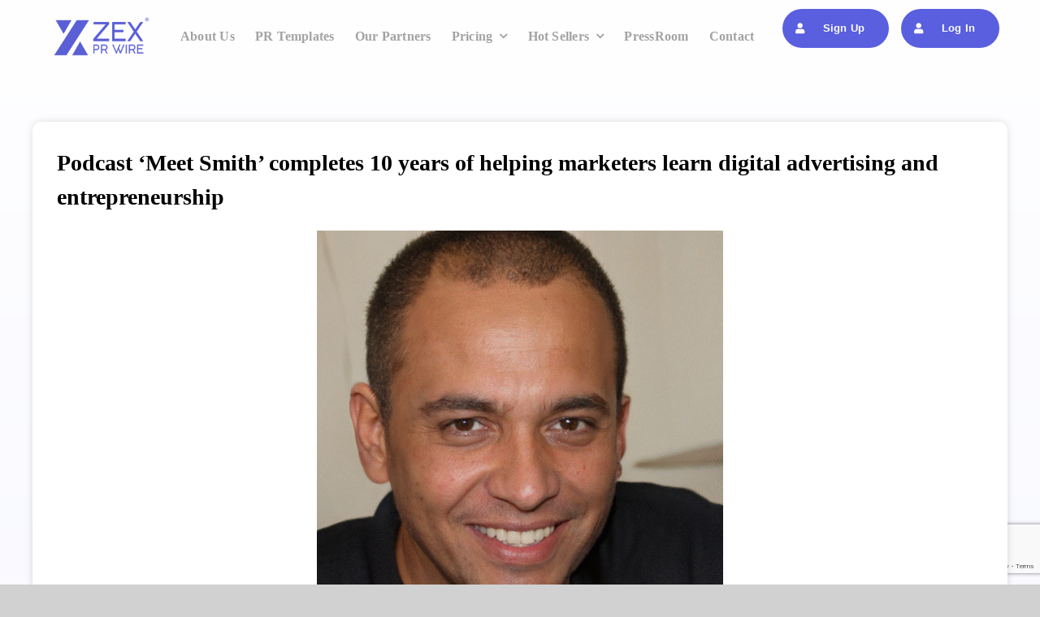

--- FILE ---
content_type: text/html; charset=UTF-8
request_url: https://zexprwire.com/podcast-meet-smith-completes-10-years-of-helping-marketers-learn-digital-advertising-and-entrepreneurship/
body_size: 27598
content:
<!DOCTYPE html>
<html class="avada-html-layout-wide avada-html-header-position-top avada-is-100-percent-template" lang="en-US" prefix="og: http://ogp.me/ns# fb: http://ogp.me/ns/fb#">
<head>
	<meta http-equiv="X-UA-Compatible" content="IE=edge" />
	<meta http-equiv="Content-Type" content="text/html; charset=utf-8"/>
	<meta name="viewport" content="width=device-width, initial-scale=1" />
	<title>Podcast &#8216;Meet Smith&#8217; completes 10 years of helping marketers learn digital advertising and entrepreneurship &#8211; ZEX PR WIRE®</title>
<meta name='robots' content='max-image-preview:large' />
<link rel='dns-prefetch' href='//challenges.cloudflare.com' />
<link rel='dns-prefetch' href='//www.googletagmanager.com' />
<link rel="alternate" type="application/rss+xml" title="ZEX PR WIRE® &raquo; Feed" href="https://zexprwire.com/feed/" />
<link rel="alternate" type="application/rss+xml" title="ZEX PR WIRE® &raquo; Comments Feed" href="https://zexprwire.com/comments/feed/" />
					<link rel="shortcut icon" href="https://zexprwire.com/wp-content/uploads/2024/04/cropped-ZEX-PR-Wire-Icon-1.png" type="image/x-icon" />
		
					<!-- Apple Touch Icon -->
			<link rel="apple-touch-icon" sizes="180x180" href="https://zexprwire.com/wp-content/uploads/2024/04/cropped-ZEX-PR-Wire-Icon-1.png">
		
					<!-- Android Icon -->
			<link rel="icon" sizes="192x192" href="https://zexprwire.com/wp-content/uploads/2024/04/cropped-ZEX-PR-Wire-Icon-1.png">
		
					<!-- MS Edge Icon -->
			<meta name="msapplication-TileImage" content="https://zexprwire.com/wp-content/uploads/2024/04/cropped-ZEX-PR-Wire-Icon-1.png">
				<link rel="alternate" title="oEmbed (JSON)" type="application/json+oembed" href="https://zexprwire.com/wp-json/oembed/1.0/embed?url=https%3A%2F%2Fzexprwire.com%2Fpodcast-meet-smith-completes-10-years-of-helping-marketers-learn-digital-advertising-and-entrepreneurship%2F" />
<link rel="alternate" title="oEmbed (XML)" type="text/xml+oembed" href="https://zexprwire.com/wp-json/oembed/1.0/embed?url=https%3A%2F%2Fzexprwire.com%2Fpodcast-meet-smith-completes-10-years-of-helping-marketers-learn-digital-advertising-and-entrepreneurship%2F&#038;format=xml" />
					<meta name="description" content="New York, USA, 14th June 2022, ZEXPRWIRE, LaDay Smith started his podcast named &#039;Meet Smith&#039; back in 2012. It is an educational podcast with the primary aim of aspiring marketers new skills, sharing personal experiences, and introducing new tools. LaDay generously shares"/>
				
		<meta property="og:locale" content="en_US"/>
		<meta property="og:type" content="article"/>
		<meta property="og:site_name" content="ZEX PR WIRE®"/>
		<meta property="og:title" content="  Podcast &#8216;Meet Smith&#8217; completes 10 years of helping marketers learn digital advertising and entrepreneurship"/>
				<meta property="og:description" content="New York, USA, 14th June 2022, ZEXPRWIRE, LaDay Smith started his podcast named &#039;Meet Smith&#039; back in 2012. It is an educational podcast with the primary aim of aspiring marketers new skills, sharing personal experiences, and introducing new tools. LaDay generously shares"/>
				<meta property="og:url" content="https://zexprwire.com/podcast-meet-smith-completes-10-years-of-helping-marketers-learn-digital-advertising-and-entrepreneurship/"/>
										<meta property="article:published_time" content="2022-06-14T19:09:36+05:30"/>
							<meta property="article:modified_time" content="2022-06-14T19:10:23+05:30"/>
								<meta name="author" content="ZEX PR Wire"/>
								<meta property="og:image" content="https://zexprwire.com/wp-content/uploads/2024/04/zexprwire-logo.png"/>
		<meta property="og:image:width" content="400"/>
		<meta property="og:image:height" content="169"/>
		<meta property="og:image:type" content="image/png"/>
				<style id='wp-img-auto-sizes-contain-inline-css' type='text/css'>
img:is([sizes=auto i],[sizes^="auto," i]){contain-intrinsic-size:3000px 1500px}
/*# sourceURL=wp-img-auto-sizes-contain-inline-css */
</style>
<link rel='stylesheet' id='fusion-dynamic-css-css' href='https://zexprwire.com/wp-content/uploads/fusion-styles/88c4f6ef1993f42ae29dacf000a3f71c.min.css?ver=3.14' type='text/css' media='all' />

<!-- Google tag (gtag.js) snippet added by Site Kit -->
<!-- Google Analytics snippet added by Site Kit -->
<script type="text/javascript" src="https://www.googletagmanager.com/gtag/js?id=GT-5R8N3BM9" id="google_gtagjs-js" async></script>
<script type="text/javascript" id="google_gtagjs-js-after">
/* <![CDATA[ */
window.dataLayer = window.dataLayer || [];function gtag(){dataLayer.push(arguments);}
gtag("set","linker",{"domains":["zexprwire.com"]});
gtag("js", new Date());
gtag("set", "developer_id.dZTNiMT", true);
gtag("config", "GT-5R8N3BM9");
//# sourceURL=google_gtagjs-js-after
/* ]]> */
</script>
<link rel="https://api.w.org/" href="https://zexprwire.com/wp-json/" /><link rel="alternate" title="JSON" type="application/json" href="https://zexprwire.com/wp-json/wp/v2/posts/20531" /><link rel="EditURI" type="application/rsd+xml" title="RSD" href="https://zexprwire.com/xmlrpc.php?rsd" />
<meta name="generator" content="WordPress 6.9" />
<link rel="canonical" href="https://zexprwire.com/podcast-meet-smith-completes-10-years-of-helping-marketers-learn-digital-advertising-and-entrepreneurship/" />
<link rel='shortlink' href='https://zexprwire.com/?p=20531' />
<meta name="generator" content="Site Kit by Google 1.167.0" /><style type="text/css" id="css-fb-visibility">@media screen and (max-width: 700px){.fusion-no-small-visibility{display:none !important;}body .sm-text-align-center{text-align:center !important;}body .sm-text-align-left{text-align:left !important;}body .sm-text-align-right{text-align:right !important;}body .sm-text-align-justify{text-align:justify !important;}body .sm-flex-align-center{justify-content:center !important;}body .sm-flex-align-flex-start{justify-content:flex-start !important;}body .sm-flex-align-flex-end{justify-content:flex-end !important;}body .sm-mx-auto{margin-left:auto !important;margin-right:auto !important;}body .sm-ml-auto{margin-left:auto !important;}body .sm-mr-auto{margin-right:auto !important;}body .fusion-absolute-position-small{position:absolute;top:auto;width:100%;}.awb-sticky.awb-sticky-small{ position: sticky; top: var(--awb-sticky-offset,0); }}@media screen and (min-width: 701px) and (max-width: 1256px){.fusion-no-medium-visibility{display:none !important;}body .md-text-align-center{text-align:center !important;}body .md-text-align-left{text-align:left !important;}body .md-text-align-right{text-align:right !important;}body .md-text-align-justify{text-align:justify !important;}body .md-flex-align-center{justify-content:center !important;}body .md-flex-align-flex-start{justify-content:flex-start !important;}body .md-flex-align-flex-end{justify-content:flex-end !important;}body .md-mx-auto{margin-left:auto !important;margin-right:auto !important;}body .md-ml-auto{margin-left:auto !important;}body .md-mr-auto{margin-right:auto !important;}body .fusion-absolute-position-medium{position:absolute;top:auto;width:100%;}.awb-sticky.awb-sticky-medium{ position: sticky; top: var(--awb-sticky-offset,0); }}@media screen and (min-width: 1257px){.fusion-no-large-visibility{display:none !important;}body .lg-text-align-center{text-align:center !important;}body .lg-text-align-left{text-align:left !important;}body .lg-text-align-right{text-align:right !important;}body .lg-text-align-justify{text-align:justify !important;}body .lg-flex-align-center{justify-content:center !important;}body .lg-flex-align-flex-start{justify-content:flex-start !important;}body .lg-flex-align-flex-end{justify-content:flex-end !important;}body .lg-mx-auto{margin-left:auto !important;margin-right:auto !important;}body .lg-ml-auto{margin-left:auto !important;}body .lg-mr-auto{margin-right:auto !important;}body .fusion-absolute-position-large{position:absolute;top:auto;width:100%;}.awb-sticky.awb-sticky-large{ position: sticky; top: var(--awb-sticky-offset,0); }}</style><meta name="generator" content="Powered by Slider Revolution 6.7.38 - responsive, Mobile-Friendly Slider Plugin for WordPress with comfortable drag and drop interface." />
<script>function setREVStartSize(e){
			//window.requestAnimationFrame(function() {
				window.RSIW = window.RSIW===undefined ? window.innerWidth : window.RSIW;
				window.RSIH = window.RSIH===undefined ? window.innerHeight : window.RSIH;
				try {
					var pw = document.getElementById(e.c).parentNode.offsetWidth,
						newh;
					pw = pw===0 || isNaN(pw) || (e.l=="fullwidth" || e.layout=="fullwidth") ? window.RSIW : pw;
					e.tabw = e.tabw===undefined ? 0 : parseInt(e.tabw);
					e.thumbw = e.thumbw===undefined ? 0 : parseInt(e.thumbw);
					e.tabh = e.tabh===undefined ? 0 : parseInt(e.tabh);
					e.thumbh = e.thumbh===undefined ? 0 : parseInt(e.thumbh);
					e.tabhide = e.tabhide===undefined ? 0 : parseInt(e.tabhide);
					e.thumbhide = e.thumbhide===undefined ? 0 : parseInt(e.thumbhide);
					e.mh = e.mh===undefined || e.mh=="" || e.mh==="auto" ? 0 : parseInt(e.mh,0);
					if(e.layout==="fullscreen" || e.l==="fullscreen")
						newh = Math.max(e.mh,window.RSIH);
					else{
						e.gw = Array.isArray(e.gw) ? e.gw : [e.gw];
						for (var i in e.rl) if (e.gw[i]===undefined || e.gw[i]===0) e.gw[i] = e.gw[i-1];
						e.gh = e.el===undefined || e.el==="" || (Array.isArray(e.el) && e.el.length==0)? e.gh : e.el;
						e.gh = Array.isArray(e.gh) ? e.gh : [e.gh];
						for (var i in e.rl) if (e.gh[i]===undefined || e.gh[i]===0) e.gh[i] = e.gh[i-1];
											
						var nl = new Array(e.rl.length),
							ix = 0,
							sl;
						e.tabw = e.tabhide>=pw ? 0 : e.tabw;
						e.thumbw = e.thumbhide>=pw ? 0 : e.thumbw;
						e.tabh = e.tabhide>=pw ? 0 : e.tabh;
						e.thumbh = e.thumbhide>=pw ? 0 : e.thumbh;
						for (var i in e.rl) nl[i] = e.rl[i]<window.RSIW ? 0 : e.rl[i];
						sl = nl[0];
						for (var i in nl) if (sl>nl[i] && nl[i]>0) { sl = nl[i]; ix=i;}
						var m = pw>(e.gw[ix]+e.tabw+e.thumbw) ? 1 : (pw-(e.tabw+e.thumbw)) / (e.gw[ix]);
						newh =  (e.gh[ix] * m) + (e.tabh + e.thumbh);
					}
					var el = document.getElementById(e.c);
					if (el!==null && el) el.style.height = newh+"px";
					el = document.getElementById(e.c+"_wrapper");
					if (el!==null && el) {
						el.style.height = newh+"px";
						el.style.display = "block";
					}
				} catch(e){
					console.log("Failure at Presize of Slider:" + e)
				}
			//});
		  };</script>
		<script type="text/javascript">
			var doc = document.documentElement;
			doc.setAttribute( 'data-useragent', navigator.userAgent );
		</script>
		<style type="text/css" id="fusion-builder-template-header-css">.fusion-disable-outline .fusion-button{padding: 13px 16px !important;}
@media screen and (max-width: 1256px){.signup-signin .fusion-button, .signup-signin{display:none !important;}.toggle .fusion-column-wrapper.fusion-column-has-shadow.fusion-flex-justify-content-flex-end{align-items: start !important;}}</style><style type="text/css" id="fusion-builder-template-content-css">.fusion-body .fusion-pagination-tb .fusion-tb-next, .fusion-body .fusion-pagination-tb .fusion-tb-previous{border: 2px solid #595FDE;
    border-radius: 50px;
    font-weight: 500;
    padding: 6px 22px;
    margin-right: 20px;
}
.fusion-body .fusion-pagination-tb .fusion-tb-next:hover, .fusion-body .fusion-pagination-tb .fusion-tb-previous:hover{
background-color:#595FDE;}
.fusion-body .fusion-fullwidth .fusion-builder-row.fusion-row .fusion-pagination-tb.single-navigation:not(.layout-sticky) .fusion-tb-next:hover a,  .fusion-body .fusion-fullwidth .fusion-builder-row.fusion-row .fusion-pagination-tb.single-navigation:not(.layout-sticky) .fusion-tb-previous:hover a, .fusion-body .fusion-fullwidth .fusion-builder-row.fusion-row .fusion-pagination-tb.single-navigation:not(.layout-sticky) .fusion-tb-next:hover a:after,  .fusion-body .fusion-fullwidth .fusion-builder-row.fusion-row .fusion-pagination-tb.single-navigation:not(.layout-sticky) .fusion-tb-previous:hover a:before{color:#fff !important;}
.fusion-body .fusion-title.fusion-sep-none {
    display: block !important;
}</style><style type="text/css" id="fusion-builder-template-footer-css">@media (max-width:1024px){.footer-bottom-menu .awb-menu__main-a, .copyright-text{font-size:12px;}}
@media (max-width:600px){.footer-bottom-menu .awb-menu__main-a, .copyright-text{font-size:11px;padding:0 !important;}}</style>
	<style id='global-styles-inline-css' type='text/css'>
:root{--wp--preset--aspect-ratio--square: 1;--wp--preset--aspect-ratio--4-3: 4/3;--wp--preset--aspect-ratio--3-4: 3/4;--wp--preset--aspect-ratio--3-2: 3/2;--wp--preset--aspect-ratio--2-3: 2/3;--wp--preset--aspect-ratio--16-9: 16/9;--wp--preset--aspect-ratio--9-16: 9/16;--wp--preset--color--black: #000000;--wp--preset--color--cyan-bluish-gray: #abb8c3;--wp--preset--color--white: #ffffff;--wp--preset--color--pale-pink: #f78da7;--wp--preset--color--vivid-red: #cf2e2e;--wp--preset--color--luminous-vivid-orange: #ff6900;--wp--preset--color--luminous-vivid-amber: #fcb900;--wp--preset--color--light-green-cyan: #7bdcb5;--wp--preset--color--vivid-green-cyan: #00d084;--wp--preset--color--pale-cyan-blue: #8ed1fc;--wp--preset--color--vivid-cyan-blue: #0693e3;--wp--preset--color--vivid-purple: #9b51e0;--wp--preset--color--awb-color-1: #ffffff;--wp--preset--color--awb-color-2: #f6f6f6;--wp--preset--color--awb-color-3: #d1d1d1;--wp--preset--color--awb-color-4: #b8a9d8;--wp--preset--color--awb-color-5: #595fde;--wp--preset--color--awb-color-6: #425a9e;--wp--preset--color--awb-color-7: #3b3f80;--wp--preset--color--awb-color-8: #040922;--wp--preset--gradient--vivid-cyan-blue-to-vivid-purple: linear-gradient(135deg,rgb(6,147,227) 0%,rgb(155,81,224) 100%);--wp--preset--gradient--light-green-cyan-to-vivid-green-cyan: linear-gradient(135deg,rgb(122,220,180) 0%,rgb(0,208,130) 100%);--wp--preset--gradient--luminous-vivid-amber-to-luminous-vivid-orange: linear-gradient(135deg,rgb(252,185,0) 0%,rgb(255,105,0) 100%);--wp--preset--gradient--luminous-vivid-orange-to-vivid-red: linear-gradient(135deg,rgb(255,105,0) 0%,rgb(207,46,46) 100%);--wp--preset--gradient--very-light-gray-to-cyan-bluish-gray: linear-gradient(135deg,rgb(238,238,238) 0%,rgb(169,184,195) 100%);--wp--preset--gradient--cool-to-warm-spectrum: linear-gradient(135deg,rgb(74,234,220) 0%,rgb(151,120,209) 20%,rgb(207,42,186) 40%,rgb(238,44,130) 60%,rgb(251,105,98) 80%,rgb(254,248,76) 100%);--wp--preset--gradient--blush-light-purple: linear-gradient(135deg,rgb(255,206,236) 0%,rgb(152,150,240) 100%);--wp--preset--gradient--blush-bordeaux: linear-gradient(135deg,rgb(254,205,165) 0%,rgb(254,45,45) 50%,rgb(107,0,62) 100%);--wp--preset--gradient--luminous-dusk: linear-gradient(135deg,rgb(255,203,112) 0%,rgb(199,81,192) 50%,rgb(65,88,208) 100%);--wp--preset--gradient--pale-ocean: linear-gradient(135deg,rgb(255,245,203) 0%,rgb(182,227,212) 50%,rgb(51,167,181) 100%);--wp--preset--gradient--electric-grass: linear-gradient(135deg,rgb(202,248,128) 0%,rgb(113,206,126) 100%);--wp--preset--gradient--midnight: linear-gradient(135deg,rgb(2,3,129) 0%,rgb(40,116,252) 100%);--wp--preset--font-size--small: 12.75px;--wp--preset--font-size--medium: 20px;--wp--preset--font-size--large: 25.5px;--wp--preset--font-size--x-large: 42px;--wp--preset--font-size--normal: 17px;--wp--preset--font-size--xlarge: 34px;--wp--preset--font-size--huge: 51px;--wp--preset--spacing--20: 0.44rem;--wp--preset--spacing--30: 0.67rem;--wp--preset--spacing--40: 1rem;--wp--preset--spacing--50: 1.5rem;--wp--preset--spacing--60: 2.25rem;--wp--preset--spacing--70: 3.38rem;--wp--preset--spacing--80: 5.06rem;--wp--preset--shadow--natural: 6px 6px 9px rgba(0, 0, 0, 0.2);--wp--preset--shadow--deep: 12px 12px 50px rgba(0, 0, 0, 0.4);--wp--preset--shadow--sharp: 6px 6px 0px rgba(0, 0, 0, 0.2);--wp--preset--shadow--outlined: 6px 6px 0px -3px rgb(255, 255, 255), 6px 6px rgb(0, 0, 0);--wp--preset--shadow--crisp: 6px 6px 0px rgb(0, 0, 0);}:where(.is-layout-flex){gap: 0.5em;}:where(.is-layout-grid){gap: 0.5em;}body .is-layout-flex{display: flex;}.is-layout-flex{flex-wrap: wrap;align-items: center;}.is-layout-flex > :is(*, div){margin: 0;}body .is-layout-grid{display: grid;}.is-layout-grid > :is(*, div){margin: 0;}:where(.wp-block-columns.is-layout-flex){gap: 2em;}:where(.wp-block-columns.is-layout-grid){gap: 2em;}:where(.wp-block-post-template.is-layout-flex){gap: 1.25em;}:where(.wp-block-post-template.is-layout-grid){gap: 1.25em;}.has-black-color{color: var(--wp--preset--color--black) !important;}.has-cyan-bluish-gray-color{color: var(--wp--preset--color--cyan-bluish-gray) !important;}.has-white-color{color: var(--wp--preset--color--white) !important;}.has-pale-pink-color{color: var(--wp--preset--color--pale-pink) !important;}.has-vivid-red-color{color: var(--wp--preset--color--vivid-red) !important;}.has-luminous-vivid-orange-color{color: var(--wp--preset--color--luminous-vivid-orange) !important;}.has-luminous-vivid-amber-color{color: var(--wp--preset--color--luminous-vivid-amber) !important;}.has-light-green-cyan-color{color: var(--wp--preset--color--light-green-cyan) !important;}.has-vivid-green-cyan-color{color: var(--wp--preset--color--vivid-green-cyan) !important;}.has-pale-cyan-blue-color{color: var(--wp--preset--color--pale-cyan-blue) !important;}.has-vivid-cyan-blue-color{color: var(--wp--preset--color--vivid-cyan-blue) !important;}.has-vivid-purple-color{color: var(--wp--preset--color--vivid-purple) !important;}.has-black-background-color{background-color: var(--wp--preset--color--black) !important;}.has-cyan-bluish-gray-background-color{background-color: var(--wp--preset--color--cyan-bluish-gray) !important;}.has-white-background-color{background-color: var(--wp--preset--color--white) !important;}.has-pale-pink-background-color{background-color: var(--wp--preset--color--pale-pink) !important;}.has-vivid-red-background-color{background-color: var(--wp--preset--color--vivid-red) !important;}.has-luminous-vivid-orange-background-color{background-color: var(--wp--preset--color--luminous-vivid-orange) !important;}.has-luminous-vivid-amber-background-color{background-color: var(--wp--preset--color--luminous-vivid-amber) !important;}.has-light-green-cyan-background-color{background-color: var(--wp--preset--color--light-green-cyan) !important;}.has-vivid-green-cyan-background-color{background-color: var(--wp--preset--color--vivid-green-cyan) !important;}.has-pale-cyan-blue-background-color{background-color: var(--wp--preset--color--pale-cyan-blue) !important;}.has-vivid-cyan-blue-background-color{background-color: var(--wp--preset--color--vivid-cyan-blue) !important;}.has-vivid-purple-background-color{background-color: var(--wp--preset--color--vivid-purple) !important;}.has-black-border-color{border-color: var(--wp--preset--color--black) !important;}.has-cyan-bluish-gray-border-color{border-color: var(--wp--preset--color--cyan-bluish-gray) !important;}.has-white-border-color{border-color: var(--wp--preset--color--white) !important;}.has-pale-pink-border-color{border-color: var(--wp--preset--color--pale-pink) !important;}.has-vivid-red-border-color{border-color: var(--wp--preset--color--vivid-red) !important;}.has-luminous-vivid-orange-border-color{border-color: var(--wp--preset--color--luminous-vivid-orange) !important;}.has-luminous-vivid-amber-border-color{border-color: var(--wp--preset--color--luminous-vivid-amber) !important;}.has-light-green-cyan-border-color{border-color: var(--wp--preset--color--light-green-cyan) !important;}.has-vivid-green-cyan-border-color{border-color: var(--wp--preset--color--vivid-green-cyan) !important;}.has-pale-cyan-blue-border-color{border-color: var(--wp--preset--color--pale-cyan-blue) !important;}.has-vivid-cyan-blue-border-color{border-color: var(--wp--preset--color--vivid-cyan-blue) !important;}.has-vivid-purple-border-color{border-color: var(--wp--preset--color--vivid-purple) !important;}.has-vivid-cyan-blue-to-vivid-purple-gradient-background{background: var(--wp--preset--gradient--vivid-cyan-blue-to-vivid-purple) !important;}.has-light-green-cyan-to-vivid-green-cyan-gradient-background{background: var(--wp--preset--gradient--light-green-cyan-to-vivid-green-cyan) !important;}.has-luminous-vivid-amber-to-luminous-vivid-orange-gradient-background{background: var(--wp--preset--gradient--luminous-vivid-amber-to-luminous-vivid-orange) !important;}.has-luminous-vivid-orange-to-vivid-red-gradient-background{background: var(--wp--preset--gradient--luminous-vivid-orange-to-vivid-red) !important;}.has-very-light-gray-to-cyan-bluish-gray-gradient-background{background: var(--wp--preset--gradient--very-light-gray-to-cyan-bluish-gray) !important;}.has-cool-to-warm-spectrum-gradient-background{background: var(--wp--preset--gradient--cool-to-warm-spectrum) !important;}.has-blush-light-purple-gradient-background{background: var(--wp--preset--gradient--blush-light-purple) !important;}.has-blush-bordeaux-gradient-background{background: var(--wp--preset--gradient--blush-bordeaux) !important;}.has-luminous-dusk-gradient-background{background: var(--wp--preset--gradient--luminous-dusk) !important;}.has-pale-ocean-gradient-background{background: var(--wp--preset--gradient--pale-ocean) !important;}.has-electric-grass-gradient-background{background: var(--wp--preset--gradient--electric-grass) !important;}.has-midnight-gradient-background{background: var(--wp--preset--gradient--midnight) !important;}.has-small-font-size{font-size: var(--wp--preset--font-size--small) !important;}.has-medium-font-size{font-size: var(--wp--preset--font-size--medium) !important;}.has-large-font-size{font-size: var(--wp--preset--font-size--large) !important;}.has-x-large-font-size{font-size: var(--wp--preset--font-size--x-large) !important;}
/*# sourceURL=global-styles-inline-css */
</style>
<link rel='stylesheet' id='rs-plugin-settings-css' href='//zexprwire.com/wp-content/plugins/revslider/sr6/assets/css/rs6.css?ver=6.7.38' type='text/css' media='all' />
<style id='rs-plugin-settings-inline-css' type='text/css'>
#rs-demo-id {}
/*# sourceURL=rs-plugin-settings-inline-css */
</style>
</head>

<body class="wp-singular post-template-default single single-post postid-20531 single-format-standard wp-theme-Avada awb-no-sidebars fusion-image-hovers fusion-pagination-sizing fusion-button_type-flat fusion-button_span-no fusion-button_gradient-linear avada-image-rollover-circle-yes avada-image-rollover-yes avada-image-rollover-direction-left fusion-body ltr no-tablet-sticky-header no-mobile-sticky-header no-mobile-slidingbar no-mobile-totop fusion-disable-outline fusion-sub-menu-fade mobile-logo-pos-left layout-wide-mode avada-has-boxed-modal-shadow- layout-scroll-offset-full avada-has-zero-margin-offset-top fusion-top-header menu-text-align-center mobile-menu-design-classic fusion-show-pagination-text fusion-header-layout-v3 avada-responsive avada-footer-fx-none avada-menu-highlight-style-bar fusion-search-form-clean fusion-main-menu-search-overlay fusion-avatar-circle avada-blog-layout-large avada-blog-archive-layout-large avada-header-shadow-no avada-menu-icon-position-left avada-has-megamenu-shadow avada-has-mobile-menu-search avada-has-main-nav-search-icon avada-has-breadcrumb-mobile-hidden avada-has-titlebar-hide avada-header-border-color-full-transparent avada-has-pagination-width_height avada-flyout-menu-direction-fade avada-ec-views-v1" data-awb-post-id="20531">
		<a class="skip-link screen-reader-text" href="#content">Skip to content</a>

	<div id="boxed-wrapper">
		
		<div id="wrapper" class="fusion-wrapper">
			<div id="home" style="position:relative;top:-1px;"></div>
												<div class="fusion-tb-header"><div class="fusion-fullwidth fullwidth-box fusion-builder-row-1 fusion-flex-container has-pattern-background has-mask-background hundred-percent-fullwidth non-hundred-percent-height-scrolling fusion-animated fusion-custom-z-index fusion-absolute-container fusion-absolute-position-small fusion-absolute-position-medium fusion-absolute-position-large" style="--awb-border-sizes-top:0px;--awb-border-sizes-bottom:0px;--awb-border-sizes-left:0px;--awb-border-sizes-right:0px;--awb-border-radius-top-left:0px;--awb-border-radius-top-right:0px;--awb-border-radius-bottom-right:0px;--awb-border-radius-bottom-left:0px;--awb-z-index:20051;--awb-padding-top:0px;--awb-padding-right:50px;--awb-padding-bottom:0px;--awb-padding-left:50px;--awb-padding-right-medium:30px;--awb-padding-left-medium:30px;--awb-margin-top:0px;--awb-margin-bottom:0px;--awb-min-height:90px;--awb-min-height-small:100px;--awb-flex-wrap:wrap;" data-animationType="fadeIn" data-animationDuration="1.3" data-animationOffset="top-into-view" ><div class="fusion-builder-row fusion-row fusion-flex-align-items-stretch fusion-flex-content-wrap" style="width:calc( 100% + 0px ) !important;max-width:calc( 100% + 0px ) !important;margin-left: calc(-0px / 2 );margin-right: calc(-0px / 2 );"><div class="fusion-layout-column fusion_builder_column fusion-builder-column-0 fusion-flex-column" style="--awb-padding-left:10px;--awb-padding-left-medium:0px;--awb-bg-size:cover;--awb-width-large:12%;--awb-margin-top-large:0px;--awb-spacing-right-large:calc( 0.16666666666667 * calc( 100% - 0 ) );--awb-margin-bottom-large:0px;--awb-spacing-left-large:0px;--awb-width-medium:50%;--awb-order-medium:0;--awb-spacing-right-medium:calc( 0.04 * calc( 100% - 0 ) );--awb-spacing-left-medium:0px;--awb-width-small:66.666666666667%;--awb-order-small:0;--awb-spacing-right-small:calc( 0.03 * calc( 100% - 0 ) );--awb-spacing-left-small:0px;" data-scroll-devices="small-visibility,medium-visibility,large-visibility"><div class="fusion-column-wrapper fusion-column-has-shadow fusion-flex-justify-content-center fusion-content-layout-column"><div class="fusion-image-element " style="--awb-max-width:150px;--awb-caption-title-font-family:var(--h2_typography-font-family);--awb-caption-title-font-weight:var(--h2_typography-font-weight);--awb-caption-title-font-style:var(--h2_typography-font-style);--awb-caption-title-size:var(--h2_typography-font-size);--awb-caption-title-transform:var(--h2_typography-text-transform);--awb-caption-title-line-height:var(--h2_typography-line-height);--awb-caption-title-letter-spacing:var(--h2_typography-letter-spacing);"><span class=" fusion-imageframe imageframe-none imageframe-1 hover-type-none"><a class="fusion-no-lightbox" href="https://zexprwire.com/" target="_self" aria-label="zexprwire-logo" data-wpel-link="internal"><img fetchpriority="high" decoding="async" width="400" height="169" alt="ZEX PR WIRE" src="https://zexprwire.com/wp-content/uploads/2024/04/zexprwire-logo.png" data-orig-src="https://zexprwire.com/wp-content/uploads/2024/04/zexprwire-logo.png" class="lazyload img-responsive wp-image-38691" srcset="data:image/svg+xml,%3Csvg%20xmlns%3D%27http%3A%2F%2Fwww.w3.org%2F2000%2Fsvg%27%20width%3D%27400%27%20height%3D%27169%27%20viewBox%3D%270%200%20400%20169%27%3E%3Crect%20width%3D%27400%27%20height%3D%27169%27%20fill-opacity%3D%220%22%2F%3E%3C%2Fsvg%3E" data-srcset="https://zexprwire.com/wp-content/uploads/2024/04/zexprwire-logo-200x85.png 200w, https://zexprwire.com/wp-content/uploads/2024/04/zexprwire-logo.png 400w" data-sizes="auto" data-orig-sizes="(max-width: 700px) 100vw, 400px" /></a></span></div></div></div><div class="fusion-layout-column fusion_builder_column fusion-builder-column-1 fusion-flex-column fusion-no-small-visibility fusion-no-medium-visibility" style="--awb-bg-size:cover;--awb-width-large:65%;--awb-margin-top-large:0px;--awb-spacing-right-large:calc( 0.015384615384615 * calc( 100% - 0 ) );--awb-margin-bottom-large:0px;--awb-spacing-left-large:calc( 0.015384615384615 * calc( 100% - 0 ) );--awb-width-medium:50%;--awb-order-medium:0;--awb-spacing-right-medium:calc( 0.02 * calc( 100% - 0 ) );--awb-spacing-left-medium:calc( 0.02 * calc( 100% - 0 ) );--awb-width-small:100%;--awb-order-small:0;--awb-spacing-right-small:0px;--awb-spacing-left-small:0px;" data-scroll-devices="small-visibility,medium-visibility,large-visibility"><div class="fusion-column-wrapper fusion-column-has-shadow fusion-flex-justify-content-center fusion-content-layout-column"><nav class="awb-menu awb-menu_row awb-menu_em-hover mobile-mode-collapse-to-button awb-menu_icons-left awb-menu_dc-yes mobile-trigger-fullwidth-off awb-menu_mobile-toggle awb-menu_indent-left mobile-size-full-absolute loading mega-menu-loading awb-menu_desktop awb-menu_dropdown awb-menu_expand-right awb-menu_transition-slide_up fusion-no-small-visibility" style="--awb-line-height:var(--awb-typography3-line-height);--awb-text-transform:none;--awb-gap:25px;--awb-align-items:center;--awb-justify-content:center;--awb-items-padding-top:6px;--awb-items-padding-bottom:6px;--awb-border-bottom:2px;--awb-color:#a3a3a3;--awb-letter-spacing:var(--awb-typography3-letter-spacing);--awb-active-color:var(--awb-color5);--awb-active-border-color:var(--awb-color1);--awb-submenu-color:#a3a3a3;--awb-submenu-bg:var(--awb-color1);--awb-submenu-sep-color:hsla(var(--awb-color1-h),var(--awb-color1-s),var(--awb-color1-l),calc(var(--awb-color1-a) - 80%));--awb-submenu-border-radius-top-left:4px;--awb-submenu-border-radius-top-right:4px;--awb-submenu-border-radius-bottom-right:4px;--awb-submenu-border-radius-bottom-left:4px;--awb-submenu-active-bg:hsla(var(--awb-color1-h),var(--awb-color1-s),calc(var(--awb-color1-l) + 10%),var(--awb-color1-a));--awb-submenu-active-color:var(--awb-color5);--awb-submenu-space:6px;--awb-submenu-font-size:16px;--awb-submenu-text-transform:var(--awb-typography5-text-transform);--awb-submenu-line-height:var(--awb-typography5-line-height);--awb-submenu-letter-spacing:var(--awb-typography5-letter-spacing);--awb-icons-size:15;--awb-icons-color:var(--awb-color1);--awb-icons-hover-color:var(--awb-color1);--awb-main-justify-content:flex-start;--awb-mobile-bg:var(--awb-color1);--awb-mobile-color:var(--awb-color7);--awb-mobile-active-bg:var(--awb-color1);--awb-mobile-active-color:var(--awb-color8);--awb-mobile-trigger-color:var(--awb-color8);--awb-justify-title:flex-start;--awb-mobile-justify:flex-start;--awb-mobile-caret-left:auto;--awb-mobile-caret-right:0;--awb-box-shadow:2px 0px 12px -4px rgba(163,163,163,0.6);;--awb-fusion-font-family-typography:&quot;Poppins&quot;;--awb-fusion-font-style-typography:normal;--awb-fusion-font-weight-typography:600;--awb-fusion-font-family-submenu-typography:var(--awb-typography5-font-family);--awb-fusion-font-weight-submenu-typography:var(--awb-typography5-font-weight);--awb-fusion-font-style-submenu-typography:var(--awb-typography5-font-style);--awb-fusion-font-family-mobile-typography:&quot;Inter&quot;;--awb-fusion-font-style-mobile-typography:normal;--awb-fusion-font-weight-mobile-typography:700;" aria-label="main menu" data-breakpoint="0" data-count="0" data-transition-type="center" data-transition-time="300" data-expand="right"><ul id="menu-main-menu" class="fusion-menu awb-menu__main-ul awb-menu__main-ul_row"><li  id="menu-item-29011"  class="menu-item menu-item-type-post_type menu-item-object-page menu-item-29011 awb-menu__li awb-menu__main-li awb-menu__main-li_regular"  data-item-id="29011"><span class="awb-menu__main-background-default awb-menu__main-background-default_center"></span><span class="awb-menu__main-background-active awb-menu__main-background-active_center"></span><a href="https://zexprwire.com/about-us/" class="awb-menu__main-a awb-menu__main-a_regular" data-wpel-link="internal"><span class="menu-text">About Us</span></a></li><li  id="menu-item-29012"  class="menu-item menu-item-type-post_type menu-item-object-page menu-item-29012 awb-menu__li awb-menu__main-li awb-menu__main-li_regular"  data-item-id="29012"><span class="awb-menu__main-background-default awb-menu__main-background-default_center"></span><span class="awb-menu__main-background-active awb-menu__main-background-active_center"></span><a href="https://zexprwire.com/press-release-templates/" class="awb-menu__main-a awb-menu__main-a_regular" data-wpel-link="internal"><span class="menu-text">PR Templates</span></a></li><li  id="menu-item-29013"  class="menu-item menu-item-type-post_type menu-item-object-page menu-item-29013 awb-menu__li awb-menu__main-li awb-menu__main-li_regular"  data-item-id="29013"><span class="awb-menu__main-background-default awb-menu__main-background-default_center"></span><span class="awb-menu__main-background-active awb-menu__main-background-active_center"></span><a href="https://zexprwire.com/our-partners/" class="awb-menu__main-a awb-menu__main-a_regular" data-wpel-link="internal"><span class="menu-text">Our Partners</span></a></li><li  id="menu-item-9825"  class="menu-item menu-item-type-custom menu-item-object-custom menu-item-has-children menu-item-9825 awb-menu__li awb-menu__main-li awb-menu__main-li_regular"  data-item-id="9825"><span class="awb-menu__main-background-default awb-menu__main-background-default_center"></span><span class="awb-menu__main-background-active awb-menu__main-background-active_center"></span><a href="https://pr.zexprwire.com/pricing" class="awb-menu__main-a awb-menu__main-a_regular" data-wpel-link="external" target="_blank" rel="nofollow noopener noreferrer sponsored ugc"><span class="menu-text">Pricing</span><span class="awb-menu__open-nav-submenu-hover"></span></a><button type="button" aria-label="Open submenu of Pricing" aria-expanded="false" class="awb-menu__open-nav-submenu_mobile awb-menu__open-nav-submenu_main"></button><ul class="awb-menu__sub-ul awb-menu__sub-ul_main"><li  id="menu-item-25452"  class="menu-item menu-item-type-custom menu-item-object-custom menu-item-25452 awb-menu__li awb-menu__sub-li" ><a href="https://pr.zexprwire.com/reseller_pricing" class="awb-menu__sub-a" data-wpel-link="external" target="_blank" rel="nofollow noopener noreferrer sponsored ugc"><span>Reseller Package</span></a></li></ul></li><li  id="menu-item-3701"  class="menu-item menu-item-type-custom menu-item-object-custom menu-item-has-children menu-item-3701 awb-menu__li awb-menu__main-li awb-menu__main-li_regular"  data-item-id="3701"><span class="awb-menu__main-background-default awb-menu__main-background-default_center"></span><span class="awb-menu__main-background-active awb-menu__main-background-active_center"></span><a href="#" class="awb-menu__main-a awb-menu__main-a_regular"><span class="menu-text">Hot Sellers</span><span class="awb-menu__open-nav-submenu-hover"></span></a><button type="button" aria-label="Open submenu of Hot Sellers" aria-expanded="false" class="awb-menu__open-nav-submenu_mobile awb-menu__open-nav-submenu_main"></button><ul class="awb-menu__sub-ul awb-menu__sub-ul_main"><li  id="menu-item-38239"  class="menu-item menu-item-type-post_type menu-item-object-page menu-item-38239 awb-menu__li awb-menu__sub-li" ><a href="https://zexprwire.com/benzinga-press-release/" class="awb-menu__sub-a" data-wpel-link="internal"><span>Benzinga Press Release</span></a></li><li  id="menu-item-38048"  class="menu-item menu-item-type-post_type menu-item-object-page menu-item-38048 awb-menu__li awb-menu__sub-li" ><a href="https://zexprwire.com/digital-journal-press-release/" class="awb-menu__sub-a" data-wpel-link="internal"><span>Digital Journal Press Release</span></a></li><li  id="menu-item-38049"  class="menu-item menu-item-type-post_type menu-item-object-page menu-item-38049 awb-menu__li awb-menu__sub-li" ><a href="https://zexprwire.com/ap-news-press-release/" class="awb-menu__sub-a" data-wpel-link="internal"><span>AP News Press Release</span></a></li><li  id="menu-item-38050"  class="menu-item menu-item-type-post_type menu-item-object-page menu-item-38050 awb-menu__li awb-menu__sub-li" ><a href="https://zexprwire.com/bloomberg-press-release/" class="awb-menu__sub-a" data-wpel-link="internal"><span>Bloomberg Press Release</span></a></li><li  id="menu-item-38047"  class="menu-item menu-item-type-post_type menu-item-object-page menu-item-38047 awb-menu__li awb-menu__sub-li" ><a href="https://zexprwire.com/yahoo-finance-press-release/" class="awb-menu__sub-a" data-wpel-link="internal"><span>Yahoo Finance Press Release</span></a></li><li  id="menu-item-29021"  class="menu-item menu-item-type-post_type menu-item-object-page menu-item-29021 awb-menu__li awb-menu__sub-li" ><a href="https://zexprwire.com/forbes-press-release/" class="awb-menu__sub-a" data-wpel-link="internal"><span>Forbes Press Release</span></a></li><li  id="menu-item-42782"  class="menu-item menu-item-type-post_type menu-item-object-page menu-item-42782 awb-menu__li awb-menu__sub-li" ><a href="https://zexprwire.com/marketwatch-press-release/" class="awb-menu__sub-a" data-wpel-link="internal"><span>MarketWatch Press Release</span></a></li><li  id="menu-item-34780"  class="menu-item menu-item-type-post_type menu-item-object-page menu-item-34780 awb-menu__li awb-menu__sub-li" ><a href="https://zexprwire.com/uae-pr-distribution/" class="awb-menu__sub-a" data-wpel-link="internal"><span>UAE PR Distribution</span></a></li><li  id="menu-item-34782"  class="menu-item menu-item-type-post_type menu-item-object-page menu-item-34782 awb-menu__li awb-menu__sub-li" ><a href="https://zexprwire.com/canada-pr-distribution/" class="awb-menu__sub-a" data-wpel-link="internal"><span>Canada PR Distribution</span></a></li><li  id="menu-item-29022"  class="menu-item menu-item-type-custom menu-item-object-custom menu-item-has-children menu-item-29022 awb-menu__li awb-menu__sub-li" ><a href="#" class="awb-menu__sub-a"><span>Indian Publication</span><span class="awb-menu__open-nav-submenu-hover"></span></a><button type="button" aria-label="Open submenu of Indian Publication" aria-expanded="false" class="awb-menu__open-nav-submenu_mobile awb-menu__open-nav-submenu_sub"></button><ul class="awb-menu__sub-ul awb-menu__sub-ul_grand"><li  id="menu-item-34781"  class="menu-item menu-item-type-post_type menu-item-object-page menu-item-34781 awb-menu__li awb-menu__sub-li" ><a href="https://zexprwire.com/india-pr-distribution/" class="awb-menu__sub-a" data-wpel-link="internal"><span>Indian PR Distribution</span></a></li><li  id="menu-item-29015"  class="menu-item menu-item-type-post_type menu-item-object-page menu-item-29015 awb-menu__li awb-menu__sub-li" ><a href="https://zexprwire.com/get-featured-in-pti/" class="awb-menu__sub-a" data-wpel-link="internal"><span>Get Featured in PTI</span></a></li><li  id="menu-item-29018"  class="menu-item menu-item-type-post_type menu-item-object-page menu-item-29018 awb-menu__li awb-menu__sub-li" ><a href="https://zexprwire.com/get-featured-in-ani/" class="awb-menu__sub-a" data-wpel-link="internal"><span>Get Featured in ANI</span></a></li><li  id="menu-item-29017"  class="menu-item menu-item-type-post_type menu-item-object-page menu-item-29017 awb-menu__li awb-menu__sub-li" ><a href="https://zexprwire.com/get-featured-in-cnbc-tv18/" class="awb-menu__sub-a" data-wpel-link="internal"><span>Get Featured in CNBC TV18</span></a></li><li  id="menu-item-29014"  class="menu-item menu-item-type-post_type menu-item-object-page menu-item-29014 awb-menu__li awb-menu__sub-li" ><a href="https://zexprwire.com/get-featured-in-times-of-india/" class="awb-menu__sub-a" data-wpel-link="internal"><span>Get Featured in Times Of India</span></a></li><li  id="menu-item-29016"  class="menu-item menu-item-type-post_type menu-item-object-page menu-item-29016 awb-menu__li awb-menu__sub-li" ><a href="https://zexprwire.com/get-featured-in-hindustan-times/" class="awb-menu__sub-a" data-wpel-link="internal"><span>Get Featured in Hindustan Times</span></a></li></ul></li></ul></li><li  id="menu-item-29024"  class="menu-item menu-item-type-post_type menu-item-object-page menu-item-29024 awb-menu__li awb-menu__main-li awb-menu__main-li_regular"  data-item-id="29024"><span class="awb-menu__main-background-default awb-menu__main-background-default_center"></span><span class="awb-menu__main-background-active awb-menu__main-background-active_center"></span><a href="https://zexprwire.com/pressroom/" class="awb-menu__main-a awb-menu__main-a_regular" data-wpel-link="internal"><span class="menu-text">PressRoom</span></a></li><li  id="menu-item-29023"  class="menu-item menu-item-type-post_type menu-item-object-page menu-item-29023 awb-menu__li awb-menu__main-li awb-menu__main-li_regular"  data-item-id="29023"><span class="awb-menu__main-background-default awb-menu__main-background-default_center"></span><span class="awb-menu__main-background-active awb-menu__main-background-active_center"></span><a href="https://zexprwire.com/contact/" class="awb-menu__main-a awb-menu__main-a_regular" data-wpel-link="internal"><span class="menu-text">Contact</span></a></li></ul></nav></div></div><div class="fusion-layout-column fusion_builder_column fusion-builder-column-2 fusion-flex-column toggle" style="--awb-bg-size:cover;--awb-width-large:23%;--awb-margin-top-large:0px;--awb-spacing-right-large:0px;--awb-margin-bottom-large:0px;--awb-spacing-left-large:calc( 0.08695652173913 * calc( 100% - 0 ) );--awb-width-medium:50%;--awb-order-medium:0;--awb-spacing-right-medium:0px;--awb-spacing-left-medium:calc( 0.04 * calc( 100% - 0 ) );--awb-width-small:33.333333333333%;--awb-order-small:0;--awb-spacing-right-small:0px;--awb-spacing-left-small:calc( 0.06 * calc( 100% - 0 ) );" data-scroll-devices="small-visibility,medium-visibility,large-visibility"><div class="fusion-column-wrapper fusion-column-has-shadow fusion-flex-justify-content-flex-end fusion-content-layout-row fusion-flex-align-items-center"><div class="fusion-builder-row fusion-builder-row-inner fusion-row fusion-flex-align-items-stretch fusion-flex-content-wrap" style="width:calc( 100% + 0px ) !important;max-width:calc( 100% + 0px ) !important;margin-left: calc(-0px / 2 );margin-right: calc(-0px / 2 );"><div class="fusion-layout-column fusion_builder_column_inner fusion-builder-nested-column-0 fusion_builder_column_inner_1_2 1_2 fusion-flex-column signup-signin" style="--awb-bg-size:cover;--awb-width-large:50%;--awb-margin-top-large:0px;--awb-spacing-right-large:0px;--awb-margin-bottom-large:20px;--awb-spacing-left-large:0px;--awb-width-medium:50%;--awb-order-medium:0;--awb-spacing-right-medium:0px;--awb-spacing-left-medium:0px;--awb-width-small:100%;--awb-order-small:0;--awb-spacing-right-small:0px;--awb-spacing-left-small:0px;" data-scroll-devices="small-visibility,medium-visibility,large-visibility"><div class="fusion-column-wrapper fusion-column-has-shadow fusion-flex-justify-content-flex-start fusion-content-layout-column"><div style="text-align:right;"><a class="fusion-button button-flat fusion-button-default-size button-custom fusion-button-default button-1 fusion-button-default-span fusion-no-small-visibility" style="--button_accent_color:var(--awb-color1);--button_border_color:var(--awb-color5);--button_accent_hover_color:var(--awb-color1);--button_border_hover_color:var(--awb-color5);--button_border_width-top:0;--button_border_width-right:0;--button_border_width-bottom:0;--button_border_width-left:0;--button_gradient_top_color:var(--awb-color5);--button_gradient_bottom_color:var(--awb-color5);--button_gradient_top_color_hover:var(--awb-color5);--button_gradient_bottom_color_hover:var(--awb-color5);--button_text_transform:none;--button_font_size:13px;--button_line_height:var(--awb-typography3-line-height);--button_padding-top:10px;--button_padding-right:25px;--button_padding-bottom:10px;--button_padding-left:25px;--button_typography-letter-spacing:var(--awb-typography3-letter-spacing);--button_typography-font-family:var(--awb-typography3-font-family);--button_typography-font-weight:var(--awb-typography3-font-weight);--button_typography-font-style:var(--awb-typography3-font-style);--button_margin-right:0px;" target="_blank" rel="noopener noreferrer nofollow sponsored ugc" data-hover="text_slide_up" href="https://pr.zexprwire.com/sign_up" data-wpel-link="external"><i class="fa-user fas awb-button__icon awb-button__icon--default button-icon-left" aria-hidden="true"></i><div class="awb-button-text-transition "><span class="fusion-button-text awb-button__text awb-button__text--default">Sign Up</span><span class="fusion-button-text awb-button__text awb-button__text--default">Sign Up</span></div></a></div></div></div><div class="fusion-layout-column fusion_builder_column_inner fusion-builder-nested-column-1 fusion_builder_column_inner_1_2 1_2 fusion-flex-column signup-signin" style="--awb-bg-size:cover;--awb-width-large:50%;--awb-margin-top-large:0px;--awb-spacing-right-large:0px;--awb-margin-bottom-large:20px;--awb-spacing-left-large:0px;--awb-width-medium:50%;--awb-order-medium:0;--awb-spacing-right-medium:0px;--awb-spacing-left-medium:0px;--awb-width-small:100%;--awb-order-small:0;--awb-spacing-right-small:0px;--awb-spacing-left-small:0px;" data-scroll-devices="small-visibility,medium-visibility,large-visibility"><div class="fusion-column-wrapper fusion-column-has-shadow fusion-flex-justify-content-flex-start fusion-content-layout-column"><div style="text-align:right;"><a class="fusion-button button-flat fusion-button-default-size button-custom fusion-button-default button-2 fusion-button-default-span fusion-no-small-visibility" style="--button_accent_color:var(--awb-color1);--button_border_color:var(--awb-color5);--button_accent_hover_color:var(--awb-color1);--button_border_hover_color:var(--awb-color5);--button_border_width-top:0;--button_border_width-right:0;--button_border_width-bottom:0;--button_border_width-left:0;--button_gradient_top_color:var(--awb-color5);--button_gradient_bottom_color:var(--awb-color5);--button_gradient_top_color_hover:var(--awb-color5);--button_gradient_bottom_color_hover:var(--awb-color5);--button_text_transform:none;--button_font_size:13px;--button_line_height:var(--awb-typography3-line-height);--button_padding-top:10px;--button_padding-right:25px;--button_padding-bottom:10px;--button_padding-left:25px;--button_typography-letter-spacing:var(--awb-typography3-letter-spacing);--button_typography-font-family:var(--awb-typography3-font-family);--button_typography-font-weight:var(--awb-typography3-font-weight);--button_typography-font-style:var(--awb-typography3-font-style);--button_margin-right:0px;" target="_blank" rel="noopener noreferrer nofollow sponsored ugc" data-hover="text_slide_up" href="https://pr.zexprwire.com/sign_in" data-wpel-link="external"><i class="fa-user fas awb-button__icon awb-button__icon--default button-icon-left" aria-hidden="true"></i><div class="awb-button-text-transition "><span class="fusion-button-text awb-button__text awb-button__text--default">Log In</span><span class="fusion-button-text awb-button__text awb-button__text--default">Log In</span></div></a></div></div></div></div><a class="fb-icon-element-1 fb-icon-element fontawesome-icon fa-align-right fas circle-yes fusion-no-large-visibility fusion-text-flow fusion-link toggle" style="--awb-iconcolor:var(--awb-color5);--awb-iconcolor-hover:var(--awb-color5);--awb-circlecolor:rgba(155,155,155,0);--awb-circlecolor-hover:rgba(117,117,117,0);--awb-circlebordercolor:rgba(89,95,222,0);--awb-circlebordercolor-hover:rgba(89,95,222,0);--awb-circlebordersize:0px;--awb-font-size:29px;--awb-width:33px;--awb-height:33px;--awb-line-height:33px;--awb-margin-right:14.5px;" href="#awb-oc__55" target="_self" aria-label="Link to #awb-oc__55"></a></div></div></div></div>
</div>		<div id="sliders-container" class="fusion-slider-visibility">
					</div>
											
			
						<main id="main" class="clearfix width-100">
				<div class="fusion-row" style="max-width:100%;">

<section id="content" style="">
									<div id="post-20531" class="post-20531 post type-post status-publish format-standard hentry category-binary-news-network category-financial-content category-menafn category-news category-vehement-media">

				<div class="post-content">
					<div class="fusion-fullwidth fullwidth-box fusion-builder-row-2 fusion-flex-container has-pattern-background has-mask-background nonhundred-percent-fullwidth non-hundred-percent-height-scrolling" style="--awb-border-radius-top-left:5px;--awb-border-radius-top-right:5px;--awb-border-radius-bottom-right:5px;--awb-border-radius-bottom-left:5px;--awb-overflow:hidden;--awb-padding-top:150px;--awb-padding-bottom:120px;--awb-padding-bottom-small:18px;--awb-background-image:linear-gradient(180deg, var(--awb-color1) 0%,#edeeff 100%);--awb-flex-wrap:wrap;" ><div class="fusion-builder-row fusion-row fusion-flex-align-items-flex-start fusion-flex-justify-content-center fusion-flex-content-wrap" style="max-width:calc( 1200px + 90px );margin-left: calc(-90px / 2 );margin-right: calc(-90px / 2 );"><div class="fusion-layout-column fusion_builder_column fusion-builder-column-3 fusion_builder_column_1_1 1_1 fusion-flex-column fusion-animated" style="--awb-padding-top:30px;--awb-padding-right:30px;--awb-padding-bottom:30px;--awb-padding-left:30px;--awb-overflow:hidden;--awb-bg-color:#ffffff;--awb-bg-color-hover:#ffffff;--awb-bg-size:cover;--awb-box-shadow:0px 0px 12px -4px #33333363;;--awb-border-radius:10px 10px 10px 10px;--awb-width-large:100%;--awb-margin-top-large:0px;--awb-spacing-right-large:45px;--awb-margin-bottom-large:0px;--awb-spacing-left-large:45px;--awb-width-medium:60%;--awb-order-medium:0;--awb-spacing-right-medium:25px;--awb-spacing-left-medium:45px;--awb-width-small:100%;--awb-order-small:0;--awb-spacing-right-small:45px;--awb-spacing-left-small:45px;" data-animationType="fadeInUp" data-animationDuration="0.8" data-animationOffset="top-into-view"><div class="fusion-column-wrapper fusion-column-has-shadow fusion-flex-justify-content-flex-start fusion-content-layout-column"><div class="fusion-title title fusion-title-1 fusion-no-small-visibility fusion-sep-none fusion-title-text fusion-title-size-one" style="--awb-text-color:#000000;--awb-margin-top:0px;--awb-margin-bottom:20px;--awb-font-size:28px;"><h1 class="fusion-title-heading title-heading-left fusion-responsive-typography-calculated" style="font-family:&quot;Poppins&quot;;font-style:normal;font-weight:700;margin:0;font-size:1em;--fontSize:28;line-height:1.5;">Podcast &#8216;Meet Smith&#8217; completes 10 years of helping marketers learn digital advertising and entrepreneurship</h1></div><div class="fusion-content-tb fusion-content-tb-1" style="--awb-text-color:#8c8c8c;--awb-font-size:18px;--awb-margin-bottom:20px;--awb-text-transform:none;"><div>
<p style="text-align: center;"><span style="font-weight: 400;"><strong><img class="lazyload" decoding="async" src="data:image/svg+xml,%3Csvg%20xmlns%3D%27http%3A%2F%2Fwww.w3.org%2F2000%2Fsvg%27%20width%3D%27500%27%20height%3D%27508%27%20viewBox%3D%270%200%20500%20508%27%3E%3Crect%20width%3D%27500%27%20height%3D%27508%27%20fill-opacity%3D%220%22%2F%3E%3C%2Fsvg%3E" data-orig-src="https://pr.zexprwire.com/images_data/191003406.gif" alt="" width="500" height="508" /></strong></span></p>
<p><span style="font-weight: 400;"><strong>New York, USA, 14th June 2022, <a href="https://zexprwire.com/" data-wpel-link="internal">ZEXPRWIRE</a>, </strong>LaDay Smith started his podcast named </span><strong>&#8216;Meet Smith&#8217;</strong><span style="font-weight: 400;"> back in 2012. It is an educational podcast with the primary aim of aspiring marketers new skills, sharing personal experiences, and introducing new tools. LaDay generously shares the knowledge and experience that he has acquired over the years with emerging, marketers, and advertisers. </span></p>
<p><span style="font-weight: 400;">LaDay is celebrating 10 years of his podcast with a special topic: </span><strong><em>&#8216;Helping Brands Decode Consumer Behavior and Decisions</em></strong><span style="font-weight: 400;">.&#8217; </span><strong>Meet Smith</strong><span style="font-weight: 400;"> has been talking about new marketing trends and success stories from businesses Smith has worked with. LaDay often interviews thought leaders from the digital marketing space who share their best marketing practices and tips for entrepreneurship. People follow </span><strong>Meet Smith</strong><span style="font-weight: 400;"> to keep themselves updated regarding current marketing events and happenings. The podcast has grown so much since it started, all because of a ton of marketing tips Smith regularly shares with his listeners. </span></p>
<p><span style="font-weight: 400;">“</span><em><span style="font-weight: 400;">Meet Smith podcast is a go-to destination for many marketers who want to learn how to succeed as a marketer and nail your online business. In his podcast episodes, he talks about the basics of advertising like how to launch products, build email lists, create lead magnets, and so forth. Each episode is packed with value!</span></em><span style="font-weight: 400;">.”  Discover Pods Review</span></p>
<p><span style="font-weight: 400;">“</span><em><span style="font-weight: 400;">If you want to keep yourself updated regarding what&#8217;s happening in the digital marketing world, you need to tune in to Meet Smith every Weekend,</span></em><span style="font-weight: 400;">”  Smith said. </span><em><span style="font-weight: 400;">“It&#8217;s been ten years since I have been discussing all things digital advertising: SEO, copywriting, conversion optimization, analytics, paid search, email marketing, affiliate marketing, and much more.</span></em><span style="font-weight: 400;">”</span></p>
<p><span style="font-weight: 400;">Entrepreneurship and advertising may seem to be two different topics but the core is establishing credibility and securing a market share either for your own business or your client&#8217;s company. LaDay Smith balances the two topics well and inspires listeners to focus on their dreams without the fear of failure.</span></p>
<p><strong>Meet Smith</strong><span style="font-weight: 400;"> also delivers case-based stories allowing listeners to apply those tactics to their own business. LaDay invites and asks marketing experts from local and global companies about their successful marketing strategies. For ten years, Meet Smith has been guiding people on how to use YouTube as a marketing funnel, how to use Quora as a supplementary marketing channel, and how Reddit leverages discussion to build credibility from real industry experts.</span></p>
<p><strong><em>Meet Smith</em></strong><span style="font-weight: 400;"> has 1200 plus episodes and is available on Apple Podcasts, Google Podcasts, Spotify, Audible, and Stitcher.</span></p>
<p><strong>About LaDay Smith</strong></p>
<p><span style="font-weight: 400;">LaDay was born in Belarus but raised in New York, USA. He is an entrepreneur, Amazon best-selling author, and a sought-after public speaker in addition to a well-known advisor. He started his podcast, Meet Smith in 2012, and for 10 years educated millions of people about digital advertising and entrepreneurship.</span></p>
<p><strong>Media Contacts</strong></p>
<p><span style="font-weight: 400;">LaDay Smith</span></p>
<p><span style="font-weight: 400;"><a href="/cdn-cgi/l/email-protection#8ee2efeaeff7fde3e7fae6cee9e3efe7e2a0ede1e3"><span class="__cf_email__" data-cfemail="eb878a8f8a929886829f83ab8c868a8287c5888486">[email&#160;protected]</span></a></span></p>
<p><span style="font-weight: 400;">(415) 837-8371</span></p>
</div>
</div><div class="fusion-builder-row fusion-builder-row-inner fusion-row fusion-flex-align-items-flex-start fusion-flex-justify-content-center fusion-flex-content-wrap" style="width:calc( 100% + 90px ) !important;max-width:calc( 100% + 90px ) !important;margin-left: calc(-90px / 2 );margin-right: calc(-90px / 2 );"><div class="fusion-layout-column fusion_builder_column_inner fusion-builder-nested-column-2 fusion_builder_column_inner_2_3 2_3 fusion-flex-column" style="--awb-bg-size:cover;--awb-width-large:66.666666666667%;--awb-margin-top-large:0px;--awb-spacing-right-large:45px;--awb-margin-bottom-large:20px;--awb-spacing-left-large:45px;--awb-width-medium:66.666666666667%;--awb-order-medium:0;--awb-spacing-right-medium:45px;--awb-spacing-left-medium:45px;--awb-width-small:100%;--awb-order-small:0;--awb-spacing-right-small:45px;--awb-spacing-left-small:45px;"><div class="fusion-column-wrapper fusion-column-has-shadow fusion-flex-justify-content-flex-start fusion-content-layout-column"><div class="fusion-pagination-tb fusion-pagination-tb-1 align-left layout-text single-navigation clearfix " style="--awb-font-size:20px;--awb-height:36px;--awb-preview-wrapper-width:500px;--awb-preview-width:20px;--awb-preview-height:90px;--awb-border-size:0px;--awb-preview-font-size:var(--awb-typography4-font-size);--awb-border-color:var(--awb-color3);--awb-text-color:var(--awb-color5);--awb-text-hover-color:var(--awb-color5);--awb-preview-text-color:var(--awb-color5);--awb-box-shadow: 0px 0px ;;"><div class="fusion-tb-previous"><a href="https://zexprwire.com/gphysco-is-back-and-releases-dating-is-a-show-remix/" rel="prev" data-wpel-link="internal">Previous</a></div><div class="fusion-tb-next"><a href="https://zexprwire.com/metadecrypt-holds-first-web3-0-summit-at-museum-of-future-in-dubai-uae/" rel="next" data-wpel-link="internal">Next</a></div></div></div></div><div class="fusion-layout-column fusion_builder_column_inner fusion-builder-nested-column-3 fusion_builder_column_inner_1_3 1_3 fusion-flex-column" style="--awb-bg-size:cover;--awb-width-large:33.333333333333%;--awb-margin-top-large:0px;--awb-spacing-right-large:45px;--awb-margin-bottom-large:20px;--awb-spacing-left-large:45px;--awb-width-medium:33.333333333333%;--awb-order-medium:0;--awb-spacing-right-medium:45px;--awb-spacing-left-medium:45px;--awb-width-small:100%;--awb-order-small:0;--awb-spacing-right-small:45px;--awb-spacing-left-small:45px;"><div class="fusion-column-wrapper fusion-column-has-shadow fusion-flex-justify-content-flex-start fusion-content-layout-column"><div class="fusion-meta-tb fusion-meta-tb-1 floated" style="--awb-height:36px;--awb-font-size:18px;--awb-text-color:#262626;--awb-border-color:rgba(165,165,165,0);--awb-alignment:flex-end;--awb-alignment-medium:flex-start;--awb-alignment-small:flex-start;"><span class="fusion-tb-published-date">Published On: June 14, 2022</span><span class="fusion-meta-tb-sep"></span></div></div></div></div></div></div></div></div>
				</div>
			</div>
			</section>
						
					</div>  <!-- fusion-row -->
				</main>  <!-- #main -->
				
				
								
					<div class="fusion-tb-footer fusion-footer"><div class="fusion-footer-widget-area fusion-widget-area"><div class="fusion-fullwidth fullwidth-box fusion-builder-row-3 fusion-flex-container has-pattern-background has-mask-background nonhundred-percent-fullwidth non-hundred-percent-height-scrolling" style="--awb-border-radius-top-left:0px;--awb-border-radius-top-right:0px;--awb-border-radius-bottom-right:0px;--awb-border-radius-bottom-left:0px;--awb-padding-top:90px;--awb-padding-top-medium:80px;--awb-padding-bottom-medium:80px;--awb-padding-top-small:60px;--awb-padding-bottom-small:60px;--awb-background-color:var(--awb-color1);--awb-flex-wrap:wrap;" ><div class="fusion-builder-row fusion-row fusion-flex-align-items-flex-start fusion-flex-content-wrap" style="max-width:1248px;margin-left: calc(-4% / 2 );margin-right: calc(-4% / 2 );"><div class="fusion-layout-column fusion_builder_column fusion-builder-column-4 fusion-flex-column" style="--awb-padding-bottom:40px;--awb-bg-size:cover;--awb-width-large:45%;--awb-margin-top-large:0px;--awb-spacing-right-large:4.2666666666667%;--awb-margin-bottom-large:20px;--awb-spacing-left-large:4.2666666666667%;--awb-width-medium:45%;--awb-order-medium:0;--awb-spacing-right-medium:4.2666666666667%;--awb-spacing-left-medium:4.2666666666667%;--awb-width-small:100%;--awb-order-small:0;--awb-spacing-right-small:1.92%;--awb-spacing-left-small:1.92%;"><div class="fusion-column-wrapper fusion-column-has-shadow fusion-flex-justify-content-flex-start fusion-content-layout-column"><div class="fusion-image-element " style="--awb-margin-bottom:30px;--awb-max-width:160px;--awb-caption-title-font-family:var(--h2_typography-font-family);--awb-caption-title-font-weight:var(--h2_typography-font-weight);--awb-caption-title-font-style:var(--h2_typography-font-style);--awb-caption-title-size:var(--h2_typography-font-size);--awb-caption-title-transform:var(--h2_typography-text-transform);--awb-caption-title-line-height:var(--h2_typography-line-height);--awb-caption-title-letter-spacing:var(--h2_typography-letter-spacing);"><span class=" has-fusion-standard-logo has-fusion-sticky-logo has-fusion-mobile-logo fusion-imageframe imageframe-none imageframe-3 hover-type-none"><a class="fusion-no-lightbox" href="#" target="_self"><img decoding="async" src="https://zexprwire.com/wp-content/uploads/2024/04/zexprwire-logo.png" data-orig-src="https://zexprwire.com/wp-content/uploads/2024/04/zexprwire-logo.png" srcset="data:image/svg+xml,%3Csvg%20xmlns%3D%27http%3A%2F%2Fwww.w3.org%2F2000%2Fsvg%27%20width%3D%27400%27%20height%3D%27169%27%20viewBox%3D%270%200%20400%20169%27%3E%3Crect%20width%3D%27400%27%20height%3D%27169%27%20fill-opacity%3D%220%22%2F%3E%3C%2Fsvg%3E" data-srcset="https://zexprwire.com/wp-content/uploads/2024/04/zexprwire-logo.png 1x, https://zexprwire.com/wp-content/uploads/2024/04/zexprwire-logo.png 2x" style="max-height:169px;height:auto;" retina_url="https://zexprwire.com/wp-content/uploads/2024/04/zexprwire-logo.png" width="400" height="169" class="lazyload img-responsive fusion-standard-logo" alt="ZEX PR WIRE® Logo" /><img decoding="async" src="https://zexprwire.com/wp-content/uploads/2024/04/zexprwire-logo.png" data-orig-src="https://zexprwire.com/wp-content/uploads/2024/04/zexprwire-logo.png" srcset="data:image/svg+xml,%3Csvg%20xmlns%3D%27http%3A%2F%2Fwww.w3.org%2F2000%2Fsvg%27%20width%3D%27400%27%20height%3D%27169%27%20viewBox%3D%270%200%20400%20169%27%3E%3Crect%20width%3D%27400%27%20height%3D%27169%27%20fill-opacity%3D%220%22%2F%3E%3C%2Fsvg%3E" data-srcset="https://zexprwire.com/wp-content/uploads/2024/04/zexprwire-logo.png 1x, https://zexprwire.com/wp-content/uploads/2024/04/zexprwire-logo.png 2x" style="max-height:169px;height:auto;" retina_url="https://zexprwire.com/wp-content/uploads/2024/04/zexprwire-logo.png" width="400" height="169" class="lazyload img-responsive fusion-sticky-logo" alt="ZEX PR WIRE® Logo" /><img decoding="async" src="https://zexprwire.com/wp-content/uploads/2024/04/zexprwire-logo.png" data-orig-src="https://zexprwire.com/wp-content/uploads/2024/04/zexprwire-logo.png" srcset="data:image/svg+xml,%3Csvg%20xmlns%3D%27http%3A%2F%2Fwww.w3.org%2F2000%2Fsvg%27%20width%3D%27400%27%20height%3D%27169%27%20viewBox%3D%270%200%20400%20169%27%3E%3Crect%20width%3D%27400%27%20height%3D%27169%27%20fill-opacity%3D%220%22%2F%3E%3C%2Fsvg%3E" data-srcset="https://zexprwire.com/wp-content/uploads/2024/04/zexprwire-logo.png 1x, https://zexprwire.com/wp-content/uploads/2024/04/zexprwire-logo.png 2x" style="max-height:169px;height:auto;" retina_url="https://zexprwire.com/wp-content/uploads/2024/04/zexprwire-logo.png" width="400" height="169" class="lazyload img-responsive fusion-mobile-logo" alt="ZEX PR WIRE® Logo" /></a></span></div><div class="fusion-title title fusion-title-2 fusion-sep-none fusion-title-text fusion-title-size-five" style="--awb-text-color:var(--awb-color7);--awb-margin-bottom:40px;--awb-font-size:22px;"><h5 class="fusion-title-heading title-heading-left fusion-responsive-typography-calculated" style="font-family:&quot;Poppins&quot;;font-style:normal;font-weight:500;margin:0;letter-spacing:0.1px;font-size:1em;--fontSize:22;--minFontSize:22;line-height:1.45;">ZEX PR Wire® offers massive Press Release, News, Authored Articles, Editorial services, geared at generating massive exposure for your unique project, business, or concept.</h5></div><div class="fusion-text fusion-text-1 fusion-text-no-margin" style="--awb-font-size:16px;--awb-text-color:var(--awb-color7);--awb-margin-bottom:30px;--awb-text-font-family:&quot;Poppins&quot;;--awb-text-font-style:normal;--awb-text-font-weight:400;"><p>ZEX PR Wire® is a premium press release distribution provides end-to- end solutions to produce, optimize and target content and then distribute and measure results. Combining the world's largest multi-channel, multi-cultural content distribution and optimization network with comprehensive workflow tools and platforms, ZEX PR Wire® serves tens of thousands of clients from offices in the Americas, Europe, Middle East, Africa and Asia-Pacific regions.</p>
</div><div class="fusion-text fusion-text-2" style="--awb-font-size:13px;--awb-letter-spacing:0.1px;--awb-text-color:rgba(59,63,128,0.87);--awb-text-font-family:&quot;Poppins&quot;;--awb-text-font-style:normal;--awb-text-font-weight:400;"><p>Disclaimer: ZEX PR Wire® is a newswire distribution network. Articles and other content published by ZEX PR Wire® are the legal responsibility of the author and ZEX PR Wire® accepts no liability for the content of such material. ZEX PR Wire® publishes content for informational purposes and makes no representations regarding, recommendation or invitation to engage in, any form of financial or investment activity, and does not endorse the content of any material published.</p>
</div></div></div><div class="fusion-layout-column fusion_builder_column fusion-builder-column-5 fusion-flex-column" style="--awb-bg-size:cover;--awb-width-large:10%;--awb-margin-top-large:0px;--awb-spacing-right-large:19.2%;--awb-margin-bottom-large:20px;--awb-spacing-left-large:19.2%;--awb-width-medium:10%;--awb-order-medium:0;--awb-spacing-right-medium:19.2%;--awb-spacing-left-medium:19.2%;--awb-width-small:100%;--awb-order-small:0;--awb-spacing-right-small:1.92%;--awb-spacing-left-small:1.92%;"><div class="fusion-column-wrapper fusion-column-has-shadow fusion-flex-justify-content-flex-start fusion-content-layout-column"></div></div><div class="fusion-layout-column fusion_builder_column fusion-builder-column-6 fusion-flex-column" style="--awb-padding-bottom:40px;--awb-bg-size:cover;--awb-width-large:45%;--awb-margin-top-large:0px;--awb-spacing-right-large:4.2666666666667%;--awb-margin-bottom-large:20px;--awb-spacing-left-large:4.2666666666667%;--awb-width-medium:45%;--awb-order-medium:0;--awb-spacing-right-medium:4.2666666666667%;--awb-spacing-left-medium:4.2666666666667%;--awb-width-small:100%;--awb-order-small:0;--awb-spacing-right-small:1.92%;--awb-spacing-left-small:1.92%;"><div class="fusion-column-wrapper fusion-column-has-shadow fusion-flex-justify-content-flex-start fusion-content-layout-column"><div class="fusion-title title fusion-title-3 fusion-sep-none fusion-title-text fusion-title-size-five" style="--awb-text-color:#000000;"><h5 class="fusion-title-heading title-heading-left fusion-responsive-typography-calculated" style="font-family:&quot;Poppins&quot;;font-style:normal;font-weight:600;margin:0;--fontSize:23;--minFontSize:23;line-height:1.7;">FAQs</h5></div><div class="accordian fusion-accordian" style="margin-top:30px;margin-bottom:30px;--awb-margin-top:30px;--awb-margin-bottom:30px;--awb-padding-top:10px;--awb-padding-right:10px;--awb-padding-bottom:10px;--awb-padding-left:10px;--awb-border-size:0px;--awb-icon-size:20px;--awb-content-font-size:14px;--awb-content-letter-spacing:0px;--awb-content-text-transform:var(--awb-typography2-text-transform);--awb-content-line-height:20px;--awb-icon-alignment:right;--awb-hover-color:#90f4d5;--awb-border-color:#c2c9d1;--awb-background-color:#c2c9d1;--awb-divider-color:#c2c9d1;--awb-divider-hover-color:#c2c9d1;--awb-icon-color:var(--awb-color7);--awb-title-color:var(--awb-color7);--awb-content-color:var(--awb-color7);--awb-icon-box-color:#141617;--awb-toggle-hover-accent-color:var(--awb-color7);--awb-toggle-active-accent-color:var(--awb-color7);--awb-title-font-family:&quot;Poppins&quot;;--awb-title-font-weight:400;--awb-title-font-style:normal;--awb-title-font-size:15px;--awb-title-line-height:20px;--awb-title-text-transform:var(--awb-typography2-text-transform);--awb-content-font-family:var(--awb-typography4-font-family);--awb-content-font-weight:var(--awb-typography4-font-weight);--awb-content-font-style:var(--awb-typography4-font-style);"><div class="panel-group fusion-toggle-icon-right fusion-toggle-icon-unboxed" id="accordion-20531-1"><div class="fusion-panel panel-default panel-d2a362acf9313e648 fusion-toggle-has-divider" style="--awb-content-font-family:&quot;Poppins&quot;;--awb-content-font-style:normal;--awb-content-font-weight:400;--awb-title-color:var(--awb-color8);--awb-content-color:var(--awb-color8);"><div class="panel-heading"><h5 class="panel-title toggle" id="toggle_d2a362acf9313e648"><a aria-expanded="false" aria-controls="d2a362acf9313e648" role="button" data-toggle="collapse" data-parent="#accordion-20531-1" data-target="#d2a362acf9313e648" href="#d2a362acf9313e648"><span class="fusion-toggle-icon-wrapper" aria-hidden="true"><i class="fa-fusion-box active-icon fa-angle-down fas" aria-hidden="true"></i><i class="fa-fusion-box inactive-icon fa-angle-up fas" aria-hidden="true"></i></span><span class="fusion-toggle-heading">How does ZEX PR Wire® work?</span></a></h5></div><div id="d2a362acf9313e648" class="panel-collapse collapse " aria-labelledby="toggle_d2a362acf9313e648"><div class="panel-body toggle-content fusion-clearfix">
<p>ZEX PR Wire® allows users to submit their press releases through our online platform. Once submitted, our team reviews the content for quality and relevance. Upon approval, the press release is distributed to our extensive network, including major news outlets, industry-specific publications, and online platforms.</p>
</div></div></div><div class="fusion-panel panel-default panel-2167de04e4ac9e7cb fusion-toggle-has-divider" style="--awb-content-font-family:&quot;Poppins&quot;;--awb-content-font-style:normal;--awb-content-font-weight:400;--awb-title-color:var(--awb-color8);--awb-content-color:var(--awb-color8);"><div class="panel-heading"><h5 class="panel-title toggle" id="toggle_2167de04e4ac9e7cb"><a aria-expanded="false" aria-controls="2167de04e4ac9e7cb" role="button" data-toggle="collapse" data-parent="#accordion-20531-1" data-target="#2167de04e4ac9e7cb" href="#2167de04e4ac9e7cb"><span class="fusion-toggle-icon-wrapper" aria-hidden="true"><i class="fa-fusion-box active-icon fa-angle-down fas" aria-hidden="true"></i><i class="fa-fusion-box inactive-icon fa-angle-up fas" aria-hidden="true"></i></span><span class="fusion-toggle-heading">What are the benefits of using ZEX PR Wire®?</span></a></h5></div><div id="2167de04e4ac9e7cb" class="panel-collapse collapse " aria-labelledby="toggle_2167de04e4ac9e7cb"><div class="panel-body toggle-content fusion-clearfix">
<p>You can streamline the distribution process while still benefiting from human oversight. This ensures that your press releases meet quality standards, increasing the likelihood of media coverage and enhancing your brand's visibility.</p>
</div></div></div><div class="fusion-panel panel-default panel-a29868d1a5b70bc5a fusion-toggle-has-divider" style="--awb-content-font-family:&quot;Poppins&quot;;--awb-content-font-style:normal;--awb-content-font-weight:400;--awb-title-color:var(--awb-color8);--awb-content-color:var(--awb-color8);"><div class="panel-heading"><h5 class="panel-title toggle" id="toggle_a29868d1a5b70bc5a"><a aria-expanded="false" aria-controls="a29868d1a5b70bc5a" role="button" data-toggle="collapse" data-parent="#accordion-20531-1" data-target="#a29868d1a5b70bc5a" href="#a29868d1a5b70bc5a"><span class="fusion-toggle-icon-wrapper" aria-hidden="true"><i class="fa-fusion-box active-icon fa-angle-down fas" aria-hidden="true"></i><i class="fa-fusion-box inactive-icon fa-angle-up fas" aria-hidden="true"></i></span><span class="fusion-toggle-heading">What types of press releases does ZEX PR Wire® accept?</span></a></h5></div><div id="a29868d1a5b70bc5a" class="panel-collapse collapse " aria-labelledby="toggle_a29868d1a5b70bc5a"><div class="panel-body toggle-content fusion-clearfix">
<p>ZEX PR Wire® accepts a wide range of press releases, including product launches, company announcements, event promotions, new partnerships, industry insights, and more. However, we do not accept press releases containing offensive or illegal content. For more information on this please visit <a href="https://zexprwire.com/editorial-guidelines/" target="_blank" rel="noopener" data-wpel-link="internal">https://zexprwire.com/editorial-guidelines/</a></p>
</div></div></div><div class="fusion-panel panel-default panel-b3f29c12d09271db9 fusion-toggle-has-divider" style="--awb-content-font-family:&quot;Poppins&quot;;--awb-content-font-style:normal;--awb-content-font-weight:400;--awb-title-color:var(--awb-color8);--awb-content-color:var(--awb-color8);"><div class="panel-heading"><h5 class="panel-title toggle" id="toggle_b3f29c12d09271db9"><a aria-expanded="false" aria-controls="b3f29c12d09271db9" role="button" data-toggle="collapse" data-parent="#accordion-20531-1" data-target="#b3f29c12d09271db9" href="#b3f29c12d09271db9"><span class="fusion-toggle-icon-wrapper" aria-hidden="true"><i class="fa-fusion-box active-icon fa-angle-down fas" aria-hidden="true"></i><i class="fa-fusion-box inactive-icon fa-angle-up fas" aria-hidden="true"></i></span><span class="fusion-toggle-heading">How much does it cost to use ZEX PR Wire®?</span></a></h5></div><div id="b3f29c12d09271db9" class="panel-collapse collapse " aria-labelledby="toggle_b3f29c12d09271db9"><div class="panel-body toggle-content fusion-clearfix">
<p>Pricing for using ZEX PR Wire® varies depending on the distribution package you choose. We offer different plans to suit various needs and budgets. For detailed pricing information, please visit <a href="https://pr.zexprwire.com/pricing" target="_blank" rel="noopener nofollow noreferrer sponsored ugc" data-wpel-link="external">https://pr.zexprwire.com/pricing</a></p>
</div></div></div><div class="fusion-panel panel-default panel-abf40e06865db1fab fusion-toggle-has-divider" style="--awb-content-font-family:&quot;Poppins&quot;;--awb-content-font-style:normal;--awb-content-font-weight:400;--awb-title-color:var(--awb-color8);--awb-content-color:var(--awb-color8);"><div class="panel-heading"><h5 class="panel-title toggle" id="toggle_abf40e06865db1fab"><a aria-expanded="false" aria-controls="abf40e06865db1fab" role="button" data-toggle="collapse" data-parent="#accordion-20531-1" data-target="#abf40e06865db1fab" href="#abf40e06865db1fab"><span class="fusion-toggle-icon-wrapper" aria-hidden="true"><i class="fa-fusion-box active-icon fa-angle-down fas" aria-hidden="true"></i><i class="fa-fusion-box inactive-icon fa-angle-up fas" aria-hidden="true"></i></span><span class="fusion-toggle-heading">Can I track the performance of my press release?</span></a></h5></div><div id="abf40e06865db1fab" class="panel-collapse collapse " aria-labelledby="toggle_abf40e06865db1fab"><div class="panel-body toggle-content fusion-clearfix">
<p>You can view the total number of site submissions, status for each submission (live/pending), hyperlinks for each live PR, details pertaining to your package and number of press releases remaining, and view count for each live PR through third-party tracker integrations. (You may change the content according to what we provide in analytics).</p>
</div></div></div><div class="fusion-panel panel-default panel-1b4539504999eda72 fusion-toggle-has-divider" style="--awb-content-font-family:&quot;Poppins&quot;;--awb-content-font-style:normal;--awb-content-font-weight:400;--awb-title-color:var(--awb-color8);--awb-content-color:var(--awb-color8);"><div class="panel-heading"><h5 class="panel-title toggle" id="toggle_1b4539504999eda72"><a aria-expanded="false" aria-controls="1b4539504999eda72" role="button" data-toggle="collapse" data-parent="#accordion-20531-1" data-target="#1b4539504999eda72" href="#1b4539504999eda72"><span class="fusion-toggle-icon-wrapper" aria-hidden="true"><i class="fa-fusion-box active-icon fa-angle-down fas" aria-hidden="true"></i><i class="fa-fusion-box inactive-icon fa-angle-up fas" aria-hidden="true"></i></span><span class="fusion-toggle-heading">How long does it take for my press release to be published?</span></a></h5></div><div id="1b4539504999eda72" class="panel-collapse collapse " aria-labelledby="toggle_1b4539504999eda72"><div class="panel-body toggle-content fusion-clearfix">
<p>ZEX PR Wire® operates between 10AM to 7PM IST. During these hours, press releases may be distributed immediately after editorial approval of the press release. Otherwise, it will be published the next day. Additionally, several publications might require more than one day to be completed.</p>
<p>It generally takes 24- 72 hrs to publish the press release and generate the report</p>
</div></div></div><div class="fusion-panel panel-default panel-99ce12d64c581cce5 fusion-toggle-has-divider" style="--awb-title-color:var(--awb-color8);--awb-content-color:var(--awb-color8);"><div class="panel-heading"><h5 class="panel-title toggle" id="toggle_99ce12d64c581cce5"><a aria-expanded="false" aria-controls="99ce12d64c581cce5" role="button" data-toggle="collapse" data-parent="#accordion-20531-1" data-target="#99ce12d64c581cce5" href="#99ce12d64c581cce5"><span class="fusion-toggle-icon-wrapper" aria-hidden="true"><i class="fa-fusion-box active-icon fa-angle-down fas" aria-hidden="true"></i><i class="fa-fusion-box inactive-icon fa-angle-up fas" aria-hidden="true"></i></span><span class="fusion-toggle-heading">Can I schedule my press release for a specific date and time?</span></a></h5></div><div id="99ce12d64c581cce5" class="panel-collapse collapse " aria-labelledby="toggle_99ce12d64c581cce5"><div class="panel-body toggle-content fusion-clearfix">
<p><span style="font-weight: 400;">Yes, ZEX PR Wire® allows you to schedule the distribution of your press release for a specific date and time. This feature enables you to plan your PR campaigns strategically and ensure that your news reaches the right audience at the right time.</span></p>
</div></div></div><div class="fusion-panel panel-default panel-0a3f4d4e0fc205cf7 fusion-toggle-has-divider" style="--awb-title-color:var(--awb-color8);--awb-content-color:var(--awb-color8);"><div class="panel-heading"><h5 class="panel-title toggle" id="toggle_0a3f4d4e0fc205cf7"><a aria-expanded="false" aria-controls="0a3f4d4e0fc205cf7" role="button" data-toggle="collapse" data-parent="#accordion-20531-1" data-target="#0a3f4d4e0fc205cf7" href="#0a3f4d4e0fc205cf7"><span class="fusion-toggle-icon-wrapper" aria-hidden="true"><i class="fa-fusion-box active-icon fa-angle-down fas" aria-hidden="true"></i><i class="fa-fusion-box inactive-icon fa-angle-up fas" aria-hidden="true"></i></span><span class="fusion-toggle-heading">Can I include images in my press release?</span></a></h5></div><div id="0a3f4d4e0fc205cf7" class="panel-collapse collapse " aria-labelledby="toggle_0a3f4d4e0fc205cf7"><div class="panel-body toggle-content fusion-clearfix">
<p><span style="font-weight: 400;">Absolutely! ZEX PR Wire® allows users to add images. Including visually engaging and informative content in your press release can enhance its appeal and increase the likelihood of media coverage.</span></p>
</div></div></div><div class="fusion-panel panel-default panel-43a5d3d520c877917 fusion-toggle-has-divider" style="--awb-title-color:var(--awb-color8);--awb-content-color:var(--awb-color8);"><div class="panel-heading"><h5 class="panel-title toggle" id="toggle_43a5d3d520c877917"><a aria-expanded="false" aria-controls="43a5d3d520c877917" role="button" data-toggle="collapse" data-parent="#accordion-20531-1" data-target="#43a5d3d520c877917" href="#43a5d3d520c877917"><span class="fusion-toggle-icon-wrapper" aria-hidden="true"><i class="fa-fusion-box active-icon fa-angle-down fas" aria-hidden="true"></i><i class="fa-fusion-box inactive-icon fa-angle-up fas" aria-hidden="true"></i></span><span class="fusion-toggle-heading">What payment methods are supported?</span></a></h5></div><div id="43a5d3d520c877917" class="panel-collapse collapse " aria-labelledby="toggle_43a5d3d520c877917"><div class="panel-body toggle-content fusion-clearfix">
<p><span style="font-weight: 400;">We accept PayPal, Razorpay, Stripe, and Coinbase (coming soon)</span></p>
</div></div></div><div class="fusion-panel panel-default panel-f12ba9d21b49a21c8 fusion-toggle-has-divider" style="--awb-title-color:var(--awb-color8);--awb-content-color:var(--awb-color8);"><div class="panel-heading"><h5 class="panel-title toggle" id="toggle_f12ba9d21b49a21c8"><a aria-expanded="false" aria-controls="f12ba9d21b49a21c8" role="button" data-toggle="collapse" data-parent="#accordion-20531-1" data-target="#f12ba9d21b49a21c8" href="#f12ba9d21b49a21c8"><span class="fusion-toggle-icon-wrapper" aria-hidden="true"><i class="fa-fusion-box active-icon fa-angle-down fas" aria-hidden="true"></i><i class="fa-fusion-box inactive-icon fa-angle-up fas" aria-hidden="true"></i></span><span class="fusion-toggle-heading">How can I contact ZEX PR Wire® for further assistance?</span></a></h5></div><div id="f12ba9d21b49a21c8" class="panel-collapse collapse " aria-labelledby="toggle_f12ba9d21b49a21c8"><div class="panel-body toggle-content fusion-clearfix">
<p><span style="font-weight: 400;">If you have any further questions or need assistance, you can reach out to our customer support team through direct </span><a href="https://api.whatsapp.com/send?phone=13654000542" data-wpel-link="external" target="_blank" rel="nofollow noopener noreferrer sponsored ugc"><span style="font-weight: 400;">Whatsapp</span></a><span style="font-weight: 400;"> ,chat on the web or can write to us at <a href="/cdn-cgi/l/email-protection" class="__cf_email__" data-cfemail="ec85828a83ac9689949c9e9b859e89c28f8381">[email&#160;protected]</a>. We are available to help you with any queries or concerns you may have.</span></p>
</div></div></div></div></div></div></div><div class="fusion-layout-column fusion_builder_column fusion-builder-column-7 fusion_builder_column_1_1 1_1 fusion-flex-column" style="--awb-bg-size:cover;--awb-width-large:100%;--awb-margin-top-large:0px;--awb-spacing-right-large:1.92%;--awb-margin-bottom-large:20px;--awb-spacing-left-large:1.92%;--awb-width-medium:100%;--awb-order-medium:0;--awb-spacing-right-medium:1.92%;--awb-spacing-left-medium:1.92%;--awb-width-small:100%;--awb-order-small:0;--awb-spacing-right-small:1.92%;--awb-spacing-left-small:1.92%;"><div class="fusion-column-wrapper fusion-column-has-shadow fusion-flex-justify-content-flex-start fusion-content-layout-column"></div></div><div class="fusion-layout-column fusion_builder_column fusion-builder-column-8 fusion_builder_column_1_4 1_4 fusion-flex-column" style="--awb-bg-size:cover;--awb-width-large:25%;--awb-margin-top-large:0px;--awb-spacing-right-large:7.68%;--awb-margin-bottom-large:20px;--awb-spacing-left-large:7.68%;--awb-width-medium:25%;--awb-order-medium:0;--awb-spacing-right-medium:7.68%;--awb-spacing-left-medium:7.68%;--awb-width-small:50%;--awb-order-small:0;--awb-spacing-right-small:3.84%;--awb-margin-bottom-small:32px;--awb-spacing-left-small:3.84%;"><div class="fusion-column-wrapper fusion-column-has-shadow fusion-flex-justify-content-flex-start fusion-content-layout-column"><div class="fusion-title title fusion-title-4 fusion-sep-none fusion-title-text fusion-title-size-five" style="--awb-text-color:#000000;"><h5 class="fusion-title-heading title-heading-left fusion-responsive-typography-calculated" style="font-family:&quot;Poppins&quot;;font-style:normal;font-weight:600;margin:0;--fontSize:23;--minFontSize:23;line-height:1.7;">Quick Links</h5></div><nav class="awb-menu awb-menu_column awb-menu_em-hover mobile-mode-collapse-to-button awb-menu_icons-left awb-menu_dc-yes mobile-trigger-fullwidth-off awb-menu_mobile-toggle awb-menu_indent-left mobile-size-full-absolute loading mega-menu-loading awb-menu_desktop awb-menu_dropdown awb-menu_expand-right awb-menu_transition-fade" style="--awb-font-size:18px;--awb-line-height:var(--awb-typography3-line-height);--awb-text-transform:var(--awb-typography3-text-transform);--awb-min-height:18px;--awb-align-items:center;--awb-items-padding-top:6px;--awb-items-padding-bottom:6px;--awb-border-bottom:0px;--awb-color:#000000;--awb-letter-spacing:var(--awb-typography3-letter-spacing);--awb-active-color:#000000;--awb-active-border-color:var(--awb-color5);--awb-submenu-color:var(--awb-color8);--awb-submenu-sep-color:hsla(var(--awb-color3-h),var(--awb-color3-s),var(--awb-color3-l),calc(var(--awb-color3-a) - 100%));--awb-submenu-border-radius-top-left:8px;--awb-submenu-border-radius-top-right:8px;--awb-submenu-border-radius-bottom-right:8px;--awb-submenu-border-radius-bottom-left:8px;--awb-submenu-active-bg:var(--awb-color5);--awb-submenu-active-color:var(--awb-color1);--awb-submenu-font-size:var(--awb-typography3-font-size);--awb-submenu-text-transform:var(--awb-typography3-text-transform);--awb-submenu-line-height:var(--awb-typography3-line-height);--awb-submenu-letter-spacing:var(--awb-typography3-letter-spacing);--awb-icons-color:#000000;--awb-icons-hover-color:var(--awb-color5);--awb-arrows-size-height:0px;--awb-main-justify-content:flex-start;--awb-mobile-nav-button-align-hor:flex-end;--awb-mobile-trigger-color:var(--awb-color1);--awb-mobile-trigger-background-color:hsla(var(--awb-color1-h),var(--awb-color1-s),var(--awb-color1-l),calc(var(--awb-color1-a) - 100%));--awb-mobile-font-size:var(--awb-typography3-font-size);--awb-mobile-text-transform:var(--awb-typography3-text-transform);--awb-mobile-line-height:var(--awb-typography3-line-height);--awb-mobile-letter-spacing:var(--awb-typography3-letter-spacing);--awb-justify-title:flex-start;--awb-mobile-justify:flex-start;--awb-mobile-caret-left:auto;--awb-mobile-caret-right:0;--awb-fusion-font-family-typography:&quot;Poppins&quot;;--awb-fusion-font-style-typography:normal;--awb-fusion-font-weight-typography:400;--awb-fusion-font-family-submenu-typography:var(--awb-typography3-font-family);--awb-fusion-font-weight-submenu-typography:var(--awb-typography3-font-weight);--awb-fusion-font-style-submenu-typography:var(--awb-typography3-font-style);--awb-fusion-font-family-mobile-typography:var(--awb-typography3-font-family);--awb-fusion-font-weight-mobile-typography:var(--awb-typography3-font-weight);--awb-fusion-font-style-mobile-typography:var(--awb-typography3-font-style);" aria-label="Footer quick links" data-breakpoint="0" data-count="1" data-transition-type="center-vertical" data-transition-time="300" data-expand="right"><ul id="menu-footer-quick-links" class="fusion-menu awb-menu__main-ul awb-menu__main-ul_column"><li  id="menu-item-29026"  class="menu-item menu-item-type-post_type menu-item-object-page menu-item-29026 awb-menu__li awb-menu__main-li awb-menu__main-li_regular"  data-item-id="29026"><span class="awb-menu__main-background-default awb-menu__main-background-default_center-vertical"></span><span class="awb-menu__main-background-active awb-menu__main-background-active_center-vertical"></span><a href="https://zexprwire.com/about-us/" class="awb-menu__main-a awb-menu__main-a_regular" data-wpel-link="internal"><span class="menu-text">About Us</span></a></li><li  id="menu-item-11639"  class="menu-item menu-item-type-custom menu-item-object-custom menu-item-11639 awb-menu__li awb-menu__main-li awb-menu__main-li_regular"  data-item-id="11639"><span class="awb-menu__main-background-default awb-menu__main-background-default_center-vertical"></span><span class="awb-menu__main-background-active awb-menu__main-background-active_center-vertical"></span><a href="https://zexprwire.com/wp-content/uploads/2024/04/ZEX-PR-Wire-media-kit.zip" class="awb-menu__main-a awb-menu__main-a_regular" data-wpel-link="internal"><span class="menu-text">Media Kit</span></a></li><li  id="menu-item-29025"  class="menu-item menu-item-type-post_type menu-item-object-page menu-item-29025 awb-menu__li awb-menu__main-li awb-menu__main-li_regular"  data-item-id="29025"><span class="awb-menu__main-background-default awb-menu__main-background-default_center-vertical"></span><span class="awb-menu__main-background-active awb-menu__main-background-active_center-vertical"></span><a href="https://zexprwire.com/contact/" class="awb-menu__main-a awb-menu__main-a_regular" data-wpel-link="internal"><span class="menu-text">Contact Us</span></a></li><li  id="menu-item-38246"  class="menu-item menu-item-type-post_type menu-item-object-page menu-item-38246 awb-menu__li awb-menu__main-li awb-menu__main-li_regular"  data-item-id="38246"><span class="awb-menu__main-background-default awb-menu__main-background-default_center-vertical"></span><span class="awb-menu__main-background-active awb-menu__main-background-active_center-vertical"></span><a href="https://zexprwire.com/pressroom/" class="awb-menu__main-a awb-menu__main-a_regular" data-wpel-link="internal"><span class="menu-text">PressRoom</span></a></li><li  id="menu-item-38247"  class="menu-item menu-item-type-post_type menu-item-object-page menu-item-38247 awb-menu__li awb-menu__main-li awb-menu__main-li_regular"  data-item-id="38247"><span class="awb-menu__main-background-default awb-menu__main-background-default_center-vertical"></span><span class="awb-menu__main-background-active awb-menu__main-background-active_center-vertical"></span><a href="https://zexprwire.com/our-partners/" class="awb-menu__main-a awb-menu__main-a_regular" data-wpel-link="internal"><span class="menu-text">Our Partners</span></a></li><li  id="menu-item-12601"  class="menu-item menu-item-type-custom menu-item-object-custom menu-item-12601 awb-menu__li awb-menu__main-li awb-menu__main-li_regular"  data-item-id="12601"><span class="awb-menu__main-background-default awb-menu__main-background-default_center-vertical"></span><span class="awb-menu__main-background-active awb-menu__main-background-active_center-vertical"></span><a href="https://pr.zexprwire.com/pricing" class="awb-menu__main-a awb-menu__main-a_regular" data-wpel-link="external" target="_blank" rel="nofollow noopener noreferrer sponsored ugc"><span class="menu-text">PR Packages</span></a></li><li  id="menu-item-29028"  class="menu-item menu-item-type-post_type menu-item-object-page menu-item-29028 awb-menu__li awb-menu__main-li awb-menu__main-li_regular"  data-item-id="29028"><span class="awb-menu__main-background-default awb-menu__main-background-default_center-vertical"></span><span class="awb-menu__main-background-active awb-menu__main-background-active_center-vertical"></span><a href="https://zexprwire.com/awards-and-news-coverage/" class="awb-menu__main-a awb-menu__main-a_regular" data-wpel-link="internal"><span class="menu-text">Awards &#038; Coverage</span></a></li></ul></nav></div></div><div class="fusion-layout-column fusion_builder_column fusion-builder-column-9 fusion_builder_column_1_4 1_4 fusion-flex-column" style="--awb-bg-size:cover;--awb-width-large:25%;--awb-margin-top-large:0px;--awb-spacing-right-large:7.68%;--awb-margin-bottom-large:20px;--awb-spacing-left-large:7.68%;--awb-width-medium:25%;--awb-order-medium:0;--awb-spacing-right-medium:7.68%;--awb-spacing-left-medium:7.68%;--awb-width-small:50%;--awb-order-small:0;--awb-spacing-right-small:3.84%;--awb-margin-bottom-small:32px;--awb-spacing-left-small:3.84%;"><div class="fusion-column-wrapper fusion-column-has-shadow fusion-flex-justify-content-flex-start fusion-content-layout-column"><div class="fusion-title title fusion-title-5 fusion-sep-none fusion-title-text fusion-title-size-five" style="--awb-text-color:#000000;"><h5 class="fusion-title-heading title-heading-left fusion-responsive-typography-calculated" style="font-family:&quot;Poppins&quot;;font-style:normal;font-weight:600;margin:0;--fontSize:23;--minFontSize:23;line-height:1.7;">Submit PR</h5></div><nav class="awb-menu awb-menu_column awb-menu_em-hover mobile-mode-collapse-to-button awb-menu_icons-left awb-menu_dc-yes mobile-trigger-fullwidth-off awb-menu_mobile-toggle awb-menu_indent-left mobile-size-full-absolute loading mega-menu-loading awb-menu_desktop awb-menu_dropdown awb-menu_expand-right awb-menu_transition-fade" style="--awb-font-size:18px;--awb-line-height:var(--awb-typography3-line-height);--awb-text-transform:var(--awb-typography3-text-transform);--awb-min-height:18px;--awb-align-items:center;--awb-items-padding-top:6px;--awb-items-padding-bottom:6px;--awb-border-bottom:0px;--awb-color:#000000;--awb-letter-spacing:var(--awb-typography3-letter-spacing);--awb-active-color:#000000;--awb-active-border-color:var(--awb-color5);--awb-submenu-color:var(--awb-color8);--awb-submenu-sep-color:hsla(var(--awb-color3-h),var(--awb-color3-s),var(--awb-color3-l),calc(var(--awb-color3-a) - 100%));--awb-submenu-border-radius-top-left:8px;--awb-submenu-border-radius-top-right:8px;--awb-submenu-border-radius-bottom-right:8px;--awb-submenu-border-radius-bottom-left:8px;--awb-submenu-active-bg:var(--awb-color5);--awb-submenu-active-color:var(--awb-color1);--awb-submenu-font-size:var(--awb-typography3-font-size);--awb-submenu-text-transform:var(--awb-typography3-text-transform);--awb-submenu-line-height:var(--awb-typography3-line-height);--awb-submenu-letter-spacing:var(--awb-typography3-letter-spacing);--awb-icons-color:#000000;--awb-icons-hover-color:var(--awb-color5);--awb-arrows-size-height:0px;--awb-main-justify-content:flex-start;--awb-mobile-nav-button-align-hor:flex-end;--awb-mobile-trigger-color:var(--awb-color1);--awb-mobile-trigger-background-color:hsla(var(--awb-color1-h),var(--awb-color1-s),var(--awb-color1-l),calc(var(--awb-color1-a) - 100%));--awb-mobile-font-size:var(--awb-typography3-font-size);--awb-mobile-text-transform:var(--awb-typography3-text-transform);--awb-mobile-line-height:var(--awb-typography3-line-height);--awb-mobile-letter-spacing:var(--awb-typography3-letter-spacing);--awb-justify-title:flex-start;--awb-mobile-justify:flex-start;--awb-mobile-caret-left:auto;--awb-mobile-caret-right:0;--awb-fusion-font-family-typography:&quot;Poppins&quot;;--awb-fusion-font-style-typography:normal;--awb-fusion-font-weight-typography:400;--awb-fusion-font-family-submenu-typography:var(--awb-typography3-font-family);--awb-fusion-font-weight-submenu-typography:var(--awb-typography3-font-weight);--awb-fusion-font-style-submenu-typography:var(--awb-typography3-font-style);--awb-fusion-font-family-mobile-typography:var(--awb-typography3-font-family);--awb-fusion-font-weight-mobile-typography:var(--awb-typography3-font-weight);--awb-fusion-font-style-mobile-typography:var(--awb-typography3-font-style);" aria-label="Submit PR" data-breakpoint="0" data-count="2" data-transition-type="center-vertical" data-transition-time="300" data-expand="right"><ul id="menu-submit-pr" class="fusion-menu awb-menu__main-ul awb-menu__main-ul_column"><li  id="menu-item-41209"  class="menu-item menu-item-type-post_type menu-item-object-page menu-item-41209 awb-menu__li awb-menu__main-li awb-menu__main-li_regular"  data-item-id="41209"><span class="awb-menu__main-background-default awb-menu__main-background-default_center-vertical"></span><span class="awb-menu__main-background-active awb-menu__main-background-active_center-vertical"></span><a href="https://zexprwire.com/benzinga-press-release/" class="awb-menu__main-a awb-menu__main-a_regular" data-wpel-link="internal"><span class="menu-text">Benzinga PR</span></a></li><li  id="menu-item-38245"  class="menu-item menu-item-type-post_type menu-item-object-page menu-item-38245 awb-menu__li awb-menu__main-li awb-menu__main-li_regular"  data-item-id="38245"><span class="awb-menu__main-background-default awb-menu__main-background-default_center-vertical"></span><span class="awb-menu__main-background-active awb-menu__main-background-active_center-vertical"></span><a href="https://zexprwire.com/bloomberg-press-release/" class="awb-menu__main-a awb-menu__main-a_regular" data-wpel-link="internal"><span class="menu-text">Bloomberg PR</span></a></li><li  id="menu-item-41210"  class="menu-item menu-item-type-post_type menu-item-object-page menu-item-41210 awb-menu__li awb-menu__main-li awb-menu__main-li_regular"  data-item-id="41210"><span class="awb-menu__main-background-default awb-menu__main-background-default_center-vertical"></span><span class="awb-menu__main-background-active awb-menu__main-background-active_center-vertical"></span><a href="https://zexprwire.com/yahoo-finance-press-release/" class="awb-menu__main-a awb-menu__main-a_regular" data-wpel-link="internal"><span class="menu-text">Yahoo Finance PR</span></a></li><li  id="menu-item-38243"  class="menu-item menu-item-type-post_type menu-item-object-page menu-item-38243 awb-menu__li awb-menu__main-li awb-menu__main-li_regular"  data-item-id="38243"><span class="awb-menu__main-background-default awb-menu__main-background-default_center-vertical"></span><span class="awb-menu__main-background-active awb-menu__main-background-active_center-vertical"></span><a href="https://zexprwire.com/digital-journal-press-release/" class="awb-menu__main-a awb-menu__main-a_regular" data-wpel-link="internal"><span class="menu-text">Digital Journal  PR</span></a></li><li  id="menu-item-38244"  class="menu-item menu-item-type-post_type menu-item-object-page menu-item-38244 awb-menu__li awb-menu__main-li awb-menu__main-li_regular"  data-item-id="38244"><span class="awb-menu__main-background-default awb-menu__main-background-default_center-vertical"></span><span class="awb-menu__main-background-active awb-menu__main-background-active_center-vertical"></span><a href="https://zexprwire.com/ap-news-press-release/" class="awb-menu__main-a awb-menu__main-a_regular" data-wpel-link="internal"><span class="menu-text">AP News Press Release</span></a></li><li  id="menu-item-34778"  class="menu-item menu-item-type-post_type menu-item-object-page menu-item-34778 awb-menu__li awb-menu__main-li awb-menu__main-li_regular"  data-item-id="34778"><span class="awb-menu__main-background-default awb-menu__main-background-default_center-vertical"></span><span class="awb-menu__main-background-active awb-menu__main-background-active_center-vertical"></span><a href="https://zexprwire.com/uae-pr-distribution/" class="awb-menu__main-a awb-menu__main-a_regular" data-wpel-link="internal"><span class="menu-text">UAE PR Distribution</span></a></li><li  id="menu-item-34783"  class="menu-item menu-item-type-post_type menu-item-object-page menu-item-34783 awb-menu__li awb-menu__main-li awb-menu__main-li_regular"  data-item-id="34783"><span class="awb-menu__main-background-default awb-menu__main-background-default_center-vertical"></span><span class="awb-menu__main-background-active awb-menu__main-background-active_center-vertical"></span><a href="https://zexprwire.com/india-pr-distribution/" class="awb-menu__main-a awb-menu__main-a_regular" data-wpel-link="internal"><span class="menu-text">Indian PR Distribution</span></a></li><li  id="menu-item-34779"  class="menu-item menu-item-type-post_type menu-item-object-page menu-item-34779 awb-menu__li awb-menu__main-li awb-menu__main-li_regular"  data-item-id="34779"><span class="awb-menu__main-background-default awb-menu__main-background-default_center-vertical"></span><span class="awb-menu__main-background-active awb-menu__main-background-active_center-vertical"></span><a href="https://zexprwire.com/canada-pr-distribution/" class="awb-menu__main-a awb-menu__main-a_regular" data-wpel-link="internal"><span class="menu-text">Canada PR Distribution</span></a></li></ul></nav></div></div><div class="fusion-layout-column fusion_builder_column fusion-builder-column-10 fusion-flex-column" style="--awb-bg-size:cover;--awb-width-large:5%;--awb-margin-top-large:0px;--awb-spacing-right-large:38.4%;--awb-margin-bottom-large:20px;--awb-spacing-left-large:38.4%;--awb-width-medium:5%;--awb-order-medium:0;--awb-spacing-right-medium:38.4%;--awb-spacing-left-medium:38.4%;--awb-width-small:50%;--awb-order-small:0;--awb-spacing-right-small:3.84%;--awb-margin-bottom-small:32px;--awb-spacing-left-small:3.84%;"><div class="fusion-column-wrapper fusion-column-has-shadow fusion-flex-justify-content-flex-start fusion-content-layout-column"></div></div><div class="fusion-layout-column fusion_builder_column fusion-builder-column-11 fusion-flex-column" style="--awb-bg-size:cover;--awb-width-large:45%;--awb-margin-top-large:0px;--awb-spacing-right-large:4.2666666666667%;--awb-margin-bottom-large:20px;--awb-spacing-left-large:4.2666666666667%;--awb-width-medium:45%;--awb-order-medium:0;--awb-spacing-right-medium:4.2666666666667%;--awb-spacing-left-medium:4.2666666666667%;--awb-width-small:100%;--awb-order-small:0;--awb-spacing-right-small:1.92%;--awb-margin-bottom-small:48px;--awb-spacing-left-small:1.92%;"><div class="fusion-column-wrapper fusion-column-has-shadow fusion-flex-justify-content-flex-start fusion-content-layout-column"><div class="fusion-title title fusion-title-6 fusion-sep-none fusion-title-text fusion-title-size-five" style="--awb-text-color:#000000;"><h5 class="fusion-title-heading title-heading-left fusion-responsive-typography-calculated" style="font-family:&quot;Poppins&quot;;font-style:normal;font-weight:600;margin:0;--fontSize:23;--minFontSize:23;line-height:1.7;">Subscribe to our Newsletter</h5></div><style>.fusion-form-form-wrapper .fusion-form-field .fusion-form-input{background: transparent; padding: 31px 25px;}
.fusion-form-form-wrapper .fusion-form-field{margin-top:0px !important; margin-bottom:0px !important;}
.fusion-disable-outline .fusion-button{padding: 17px 20px;}
@media (max-width:1256px){.sx-border-radius .fusion-column-wrapper{border-radius:15px;}}</style><div class="fusion-form fusion-form-builder fusion-form-form-wrapper fusion-form-28619 has-icon-alignment" style="--awb-tooltip-text-color:#ffffff;--awb-tooltip-background-color:#333333;--awb-form-placeholder-color:hsla(var(--awb-color6-h),var(--awb-color6-s),var(--awb-color6-l),calc(var(--awb-color6-a) - 20%));--awb-form-border-width-top:0px;--awb-form-border-width-bottom:0px;--awb-form-border-width-right:0px;--awb-form-border-width-left:0px;--awb-icon-alignment-top:0px;--awb-icon-alignment-bottom:0px;--awb-icon-alignment-font-size:1em;" data-form-id="28619" data-config="{&quot;form_id&quot;:&quot;28619&quot;,&quot;form_post_id&quot;:&quot;28619&quot;,&quot;post_id&quot;:20531,&quot;form_type&quot;:&quot;ajax&quot;,&quot;confirmation_type&quot;:&quot;message&quot;,&quot;redirect_url&quot;:&quot;&quot;,&quot;field_labels&quot;:{&quot;enter_your_email&quot;:&quot;&quot;},&quot;field_logics&quot;:{&quot;enter_your_email&quot;:&quot;&quot;,&quot;submit_1&quot;:&quot;&quot;},&quot;field_types&quot;:{&quot;enter_your_email&quot;:&quot;email&quot;,&quot;submit_1&quot;:&quot;submit&quot;},&quot;nonce_method&quot;:&quot;ajax&quot;,&quot;form_views&quot;:&quot;ajax&quot;,&quot;form_views_counting&quot;:&quot;all&quot;}"><form action="https://zexprwire.com/podcast-meet-smith-completes-10-years-of-helping-marketers-learn-digital-advertising-and-entrepreneurship/" method="post" class="fusion-form fusion-form-28619"><div class="fusion-fullwidth fullwidth-box fusion-builder-row-3-1 fusion-flex-container has-pattern-background has-mask-background nonhundred-percent-fullwidth non-hundred-percent-height-scrolling" style="--link_hover_color: var(--awb-color6);--link_color: var(--awb-color5);--awb-border-sizes-top:0px;--awb-border-sizes-bottom:0px;--awb-border-sizes-left:0px;--awb-border-sizes-right:0px;--awb-border-radius-top-left:0px;--awb-border-radius-top-right:0px;--awb-border-radius-bottom-right:0px;--awb-border-radius-bottom-left:0px;--awb-padding-top:0px;--awb-padding-right:0px;--awb-padding-bottom:0px;--awb-padding-left:0px;--awb-margin-top:0px;--awb-margin-bottom:0px;--awb-flex-wrap:wrap;" ><div class="fusion-builder-row fusion-row fusion-flex-align-items-center fusion-flex-content-wrap" style="width:calc( 100% + 0px ) !important;max-width:calc( 100% + 0px ) !important;margin-left: calc(-0px / 2 );margin-right: calc(-0px / 2 );"><div class="fusion-layout-column fusion_builder_column fusion-builder-column-12 fusion_builder_column_2_3 2_3 fusion-flex-column fusion-flex-align-self-center sx-border-radius" style="--awb-overflow:hidden;--awb-bg-color:#e3e5ff;--awb-bg-color-hover:#e3e5ff;--awb-bg-size:cover;--awb-border-radius:15px 0px 0px 15px;--awb-width-large:66.666666666667%;--awb-flex-grow:0;--awb-flex-shrink:0;--awb-margin-top-large:0px;--awb-spacing-right-large:0px;--awb-margin-bottom-large:20px;--awb-spacing-left-large:0px;--awb-width-medium:100%;--awb-order-medium:0;--awb-flex-grow-medium:0;--awb-flex-shrink-medium:0;--awb-spacing-right-medium:0px;--awb-spacing-left-medium:0px;--awb-width-small:100%;--awb-order-small:0;--awb-flex-grow-small:0;--awb-flex-shrink-small:0;--awb-spacing-right-small:0px;--awb-spacing-left-small:0px;"><div class="fusion-column-wrapper fusion-column-has-shadow fusion-flex-justify-content-center fusion-content-layout-column"><div class="fusion-form-field fusion-form-email-field fusion-form-label-above" style="" data-form-id="28619"><input type="email" autocomplete="off" name="enter_your_email" id="enter_your_email" value=""  class="fusion-form-input" required="true" aria-required="true" placeholder="Enter your email *" data-holds-private-data="false"/></div></div></div><div class="fusion-layout-column fusion_builder_column fusion-builder-column-13 fusion_builder_column_1_3 1_3 fusion-flex-column sx-border-radius" style="--awb-overflow:hidden;--awb-bg-color:#ccceff;--awb-bg-color-hover:#ccceff;--awb-bg-size:cover;--awb-border-radius:0px 15px 15px 0px;--awb-width-large:33.333333333333%;--awb-flex-grow:0;--awb-flex-shrink:0;--awb-margin-top-large:0px;--awb-spacing-right-large:0px;--awb-margin-bottom-large:20px;--awb-spacing-left-large:0px;--awb-width-medium:100%;--awb-order-medium:0;--awb-flex-grow-medium:0;--awb-flex-shrink-medium:0;--awb-spacing-right-medium:0px;--awb-spacing-left-medium:0px;--awb-width-small:100%;--awb-order-small:0;--awb-flex-grow-small:0;--awb-flex-shrink-small:0;--awb-spacing-right-small:0px;--awb-spacing-left-small:0px;"><div class="fusion-column-wrapper fusion-column-has-shadow fusion-flex-justify-content-center fusion-content-layout-column"><div class="fusion-form-field fusion-form-submit-field fusion-form-label-above" style="" data-form-id="28619"><div style="text-align:center;"><button type="submit" class="fusion-button button-flat fusion-button-default-size button-custom fusion-button-default button-3 fusion-button-default-span  button-default form-form-submit fusion-has-button-gradient" style="--button_accent_color:#000000;--button_accent_hover_color:#000000;--button_border_hover_color:var(--awb-color1);--button_gradient_top_color:rgba(147,147,147,0);--button_gradient_bottom_color:rgba(158,158,158,0);--button_gradient_top_color_hover:rgba(198,198,198,0);--button_gradient_bottom_color_hover:rgba(89,89,89,0);" data-form-number="28619" tabindex=""><span class="fusion-button-text awb-button__text awb-button__text--default">Subscribe</span></button></div></div></div></div></div></div><input type="hidden" name="fusion_privacy_store_ip_ua" value="false"><input type="hidden" name="fusion_privacy_expiration_interval" value="48"><input type="hidden" name="privacy_expiration_action" value="anonymize"></form></div></div></div></div></div><div class="fusion-fullwidth fullwidth-box fusion-builder-row-4 fusion-flex-container has-pattern-background has-mask-background nonhundred-percent-fullwidth non-hundred-percent-height-scrolling" style="--awb-border-radius-top-left:0px;--awb-border-radius-top-right:0px;--awb-border-radius-bottom-right:0px;--awb-border-radius-bottom-left:0px;--awb-padding-top:40px;--awb-padding-top-medium:0px;--awb-padding-top-small:0px;--awb-flex-wrap:wrap;" ><div class="fusion-builder-row fusion-row fusion-flex-align-items-flex-start fusion-flex-content-wrap" style="max-width:1248px;margin-left: calc(-4% / 2 );margin-right: calc(-4% / 2 );"><div class="fusion-layout-column fusion_builder_column fusion-builder-column-14 fusion-flex-column" style="--awb-bg-size:cover;--awb-width-large:55%;--awb-flex-grow:0;--awb-flex-shrink:0;--awb-margin-top-large:0px;--awb-spacing-right-large:3.4909090909091%;--awb-margin-bottom-large:20px;--awb-spacing-left-large:3.4909090909091%;--awb-width-medium:55%;--awb-order-medium:0;--awb-flex-grow-medium:0;--awb-flex-shrink-medium:0;--awb-spacing-right-medium:3.4909090909091%;--awb-spacing-left-medium:3.4909090909091%;--awb-width-small:100%;--awb-order-small:0;--awb-flex-grow-small:0;--awb-flex-shrink-small:0;--awb-spacing-right-small:1.92%;--awb-spacing-left-small:1.92%;"><div class="fusion-column-wrapper fusion-column-has-shadow fusion-flex-justify-content-flex-start fusion-content-layout-column"></div></div><div class="fusion-layout-column fusion_builder_column fusion-builder-column-15 fusion-flex-column fusion-flex-align-self-center" style="--awb-padding-top:20px;--awb-padding-right:30px;--awb-padding-left:30px;--awb-overflow:hidden;--awb-bg-color:#eaeaea;--awb-bg-color-hover:#eaeaea;--awb-bg-size:cover;--awb-border-radius:20px 20px 0px 0px;--awb-width-large:45%;--awb-flex-grow:0;--awb-flex-shrink:0;--awb-margin-top-large:0px;--awb-spacing-right-large:4.2666666666667%;--awb-margin-bottom-large:0px;--awb-spacing-left-large:4.2666666666667%;--awb-width-medium:45%;--awb-order-medium:0;--awb-flex-grow-medium:0;--awb-flex-shrink-medium:0;--awb-spacing-right-medium:4.2666666666667%;--awb-spacing-left-medium:4.2666666666667%;--awb-width-small:100%;--awb-order-small:0;--awb-flex-grow-small:0;--awb-flex-shrink-small:0;--awb-spacing-right-small:1.92%;--awb-spacing-left-small:1.92%;"><div class="fusion-column-wrapper fusion-column-has-shadow fusion-flex-justify-content-center fusion-content-layout-column"><div class="fusion-builder-row fusion-builder-row-inner fusion-row fusion-flex-align-items-flex-start fusion-flex-content-wrap" style="width:104% !important;max-width:104% !important;margin-left: calc(-4% / 2 );margin-right: calc(-4% / 2 );"><div class="fusion-layout-column fusion_builder_column_inner fusion-builder-nested-column-4 fusion_builder_column_inner_1_2 1_2 fusion-flex-column fusion-flex-align-self-center" style="--awb-bg-size:cover;--awb-width-large:50%;--awb-margin-top-large:0px;--awb-spacing-right-large:3.84%;--awb-margin-bottom-large:20px;--awb-spacing-left-large:3.84%;--awb-width-medium:100%;--awb-order-medium:0;--awb-spacing-right-medium:1.92%;--awb-spacing-left-medium:1.92%;--awb-width-small:100%;--awb-order-small:0;--awb-spacing-right-small:1.92%;--awb-spacing-left-small:1.92%;"><div class="fusion-column-wrapper fusion-column-has-shadow fusion-flex-justify-content-center fusion-content-layout-column"><div class="fusion-title title fusion-title-7 fusion-sep-none fusion-title-text fusion-title-size-five" style="--awb-text-color:var(--awb-color7);--awb-margin-bottom:0px;--awb-font-size:18px;"><h5 class="fusion-title-heading title-heading-left fusion-responsive-typography-calculated" style="font-family:&quot;Poppins&quot;;font-style:normal;font-weight:400;margin:0;font-size:1em;--fontSize:18;--minFontSize:18;line-height:1.7;"><strong>Email</strong></h5></div><div class="fusion-title title fusion-title-8 fusion-sep-none fusion-title-text fusion-title-size-paragraph" style="--awb-text-color:rgba(59,63,128,0.82);--awb-margin-top:0px;--awb-margin-bottom:0px;--awb-font-size:16px;"><p class="fusion-title-heading title-heading-left title-heading-tag fusion-responsive-typography-calculated" style="font-family:&quot;Poppins&quot;;font-style:normal;font-weight:400;margin:0;font-size:1em;--fontSize:16;--minFontSize:16;line-height:var(--awb-typography4-line-height);"><a href="/cdn-cgi/l/email-protection" class="__cf_email__" data-cfemail="5d34333b321d2738252d2f2a342f38733e3230">[email&#160;protected]</a></p></div></div></div><div class="fusion-layout-column fusion_builder_column_inner fusion-builder-nested-column-5 fusion_builder_column_inner_1_2 1_2 fusion-flex-column fusion-flex-align-self-center" style="--awb-bg-size:cover;--awb-width-large:50%;--awb-margin-top-large:0px;--awb-spacing-right-large:3.84%;--awb-margin-bottom-large:20px;--awb-spacing-left-large:3.84%;--awb-width-medium:100%;--awb-order-medium:0;--awb-spacing-right-medium:1.92%;--awb-spacing-left-medium:1.92%;--awb-width-small:100%;--awb-order-small:0;--awb-spacing-right-small:1.92%;--awb-spacing-left-small:1.92%;"><div class="fusion-column-wrapper fusion-column-has-shadow fusion-flex-justify-content-center fusion-content-layout-column"><div class="fusion-social-links fusion-social-links-1" style="--awb-margin-top:0px;--awb-margin-right:0px;--awb-margin-bottom:0px;--awb-margin-left:0px;--awb-alignment:right;--awb-box-border-top:0px;--awb-box-border-right:0px;--awb-box-border-bottom:0px;--awb-box-border-left:0px;--awb-icon-colors-hover:#ffffff;--awb-box-colors-hover:#0051f4;--awb-box-border-color:var(--awb-color7);--awb-box-border-color-hover:#0051f4;--awb-alignment-medium:left;--awb-alignment-small:left;"><div class="fusion-social-networks boxed-icons color-type-custom"><div class="fusion-social-networks-wrapper"><a class="fusion-social-network-icon fusion-tooltip fusion-facebook fa-facebook-f fab" style="color:var(--awb-color7);font-size:20px;width:20px;background-color:#ffffff;border-color:#ffffff;border-radius:99px;" title="Facebook" aria-label="facebook" target="_blank" rel="noopener noreferrer nofollow sponsored ugc" href="https://www.facebook.com/zexprwire" data-wpel-link="external"></a><a class="fusion-social-network-icon fusion-tooltip fusion-twitter fa-twitter fab" style="color:var(--awb-color7);font-size:20px;width:20px;background-color:#ffffff;border-color:#ffffff;border-radius:99px;" title="X" aria-label="twitter" target="_blank" rel="noopener noreferrer nofollow sponsored ugc" href="https://twitter.com/zexprwire" data-wpel-link="external"></a><a class="fusion-social-network-icon fusion-tooltip fusion-instagram fa-instagram fab" style="color:var(--awb-color7);font-size:20px;width:20px;background-color:#ffffff;border-color:#ffffff;border-radius:99px;" title="Instagram" aria-label="instagram" target="_blank" rel="noopener noreferrer nofollow sponsored ugc" href="https://www.instagram.com/zexprwire/" data-wpel-link="external"></a><a class="fusion-social-network-icon fusion-tooltip fusion-linkedin fa-linkedin-in fab" style="color:var(--awb-color7);font-size:20px;width:20px;background-color:#ffffff;border-color:#ffffff;border-radius:99px;" title="LinkedIn" aria-label="linkedin" target="_blank" rel="noopener noreferrer nofollow sponsored ugc" href="https://www.linkedin.com/company/zexprwire/" data-wpel-link="external"></a></div></div></div></div></div></div></div></div></div></div><div class="fusion-fullwidth fullwidth-box fusion-builder-row-5 fusion-flex-container has-pattern-background has-mask-background nonhundred-percent-fullwidth non-hundred-percent-height-scrolling" style="--awb-border-radius-top-left:0px;--awb-border-radius-top-right:0px;--awb-border-radius-bottom-right:0px;--awb-border-radius-bottom-left:0px;--awb-padding-top:20px;--awb-background-color:#232536;--awb-flex-wrap:wrap;" ><div class="fusion-builder-row fusion-row fusion-flex-align-items-center fusion-flex-justify-content-space-between fusion-flex-content-wrap" style="max-width:1248px;margin-left: calc(-4% / 2 );margin-right: calc(-4% / 2 );"><div class="fusion-layout-column fusion_builder_column fusion-builder-column-16 fusion_builder_column_2_5 2_5 fusion-flex-column" style="--awb-bg-size:cover;--awb-width-large:40%;--awb-flex-grow:0;--awb-flex-shrink:0;--awb-margin-top-large:0px;--awb-spacing-right-large:4.8%;--awb-margin-bottom-large:20px;--awb-spacing-left-large:4.8%;--awb-width-medium:40%;--awb-order-medium:0;--awb-flex-grow-medium:0;--awb-flex-shrink-medium:0;--awb-spacing-right-medium:4.8%;--awb-spacing-left-medium:4.8%;--awb-width-small:100%;--awb-order-small:0;--awb-flex-grow-small:0;--awb-flex-shrink-small:0;--awb-spacing-right-small:1.92%;--awb-spacing-left-small:1.92%;"><div class="fusion-column-wrapper fusion-column-has-shadow fusion-flex-justify-content-center fusion-content-layout-column"><div class="fusion-text fusion-text-3 copyright-text" style="--awb-text-color:var(--awb-color1);"><p>© 2020-2026 ZEX PR Wire®. All Rights Reserved</p>
<p style="font-weight: 300; font-size: 11px; font-style: italic; margin-top: 0px;">(Part of ZEX GLOBAL MEDIA STUDIES AND CONSULTANCIES L.L.C)</p>
</div></div></div><div class="fusion-layout-column fusion_builder_column fusion-builder-column-17 fusion_builder_column_3_5 3_5 fusion-flex-column footer-bottom-menu" style="--awb-bg-size:cover;--awb-width-large:60%;--awb-flex-grow:0;--awb-flex-shrink:0;--awb-margin-top-large:0px;--awb-spacing-right-large:3.2%;--awb-margin-bottom-large:20px;--awb-spacing-left-large:3.2%;--awb-width-medium:60%;--awb-order-medium:0;--awb-flex-grow-medium:0;--awb-flex-shrink-medium:0;--awb-spacing-right-medium:3.2%;--awb-spacing-left-medium:3.2%;--awb-width-small:100%;--awb-order-small:0;--awb-flex-grow-small:0;--awb-flex-shrink-small:0;--awb-spacing-right-small:1.92%;--awb-spacing-left-small:1.92%;"><div class="fusion-column-wrapper fusion-column-has-shadow fusion-flex-justify-content-flex-start fusion-content-layout-column"><nav class="awb-menu awb-menu_row awb-menu_em-hover mobile-mode-always-expanded awb-menu_icons-left awb-menu_dc-yes mobile-trigger-fullwidth-off awb-menu_mobile-toggle awb-menu_indent-center loading mega-menu-loading awb-menu_desktop awb-menu_dropdown awb-menu_expand-right awb-menu_transition-fade" style="--awb-margin-top:12px;--awb-margin-bottom:12px;--awb-text-transform:var(--awb-typography3-text-transform);--awb-border-radius-top-left:10px;--awb-border-radius-top-right:10px;--awb-border-radius-bottom-right:10px;--awb-border-radius-bottom-left:10px;--awb-gap:12px;--awb-align-items:center;--awb-justify-content:flex-end;--awb-items-padding-top:12px;--awb-items-padding-right:15px;--awb-items-padding-bottom:12px;--awb-items-padding-left:15px;--awb-color:var(--awb-color1);--awb-active-color:var(--awb-color1);--awb-active-bg:rgba(255,255,255,0);--awb-submenu-color:#344260;--awb-submenu-bg:#ffffff;--awb-submenu-sep-color:rgba(240,240,240,0);--awb-submenu-border-radius-top-left:10px;--awb-submenu-border-radius-top-right:10px;--awb-submenu-border-radius-bottom-right:10px;--awb-submenu-border-radius-bottom-left:10px;--awb-submenu-active-bg:#efefef;--awb-submenu-active-color:#344260;--awb-submenu-space:3px;--awb-submenu-font-size:15px;--awb-submenu-text-transform:var(--awb-typography3-text-transform);--awb-submenu-line-height:18px;--awb-submenu-letter-spacing:0px;--awb-icons-color:#344260;--awb-main-justify-content:flex-start;--awb-mobile-nav-button-align-hor:center;--awb-mobile-bg:rgba(216,216,216,0);--awb-mobile-color:var(--awb-color1);--awb-mobile-nav-items-height:26;--awb-mobile-active-bg:#edf6fc;--awb-mobile-active-color:#344260;--awb-mobile-trigger-font-size:20px;--awb-trigger-padding-right:16px;--awb-trigger-padding-left:16px;--awb-mobile-trigger-color:#344260;--awb-mobile-nav-trigger-bottom-margin:12px;--awb-mobile-font-size:12px;--awb-mobile-text-transform:var(--awb-typography3-text-transform);--awb-mobile-line-height:20px;--awb-mobile-letter-spacing:0px;--awb-mobile-justify:center;--awb-mobile-caret-left:auto;--awb-mobile-caret-right:0;--awb-box-shadow:2px 10px 20px -6px #edf6fc;;--awb-fusion-font-family-typography:inherit;--awb-fusion-font-style-typography:normal;--awb-fusion-font-weight-typography:400;--awb-fusion-font-family-submenu-typography:&quot;Inter&quot;;--awb-fusion-font-style-submenu-typography:normal;--awb-fusion-font-weight-submenu-typography:400;--awb-fusion-font-family-mobile-typography:&quot;Poppins&quot;;--awb-fusion-font-style-mobile-typography:normal;--awb-fusion-font-weight-mobile-typography:400;" aria-label="Footer menu" data-breakpoint="0" data-count="3" data-transition-type="fade" data-transition-time="300" data-expand="right"><ul id="menu-footer-menu" class="fusion-menu awb-menu__main-ul awb-menu__main-ul_row"><li  id="menu-item-3702"  class="menu-item menu-item-type-post_type menu-item-object-page menu-item-privacy-policy menu-item-3702 awb-menu__li awb-menu__main-li awb-menu__main-li_regular"  data-item-id="3702"><span class="awb-menu__main-background-default awb-menu__main-background-default_fade"></span><span class="awb-menu__main-background-active awb-menu__main-background-active_fade"></span><a href="https://zexprwire.com/privacy-policy/" class="awb-menu__main-a awb-menu__main-a_regular" data-wpel-link="internal"><span class="menu-text">Privacy Policy</span></a></li><li  id="menu-item-29036"  class="menu-item menu-item-type-post_type menu-item-object-page menu-item-29036 awb-menu__li awb-menu__main-li awb-menu__main-li_regular"  data-item-id="29036"><span class="awb-menu__main-background-default awb-menu__main-background-default_fade"></span><span class="awb-menu__main-background-active awb-menu__main-background-active_fade"></span><a href="https://zexprwire.com/terms-of-service-for-zex-pr-wire/" class="awb-menu__main-a awb-menu__main-a_regular" data-wpel-link="internal"><span class="menu-text">Terms Of Service</span></a></li><li  id="menu-item-29035"  class="menu-item menu-item-type-post_type menu-item-object-page menu-item-29035 awb-menu__li awb-menu__main-li awb-menu__main-li_regular"  data-item-id="29035"><span class="awb-menu__main-background-default awb-menu__main-background-default_fade"></span><span class="awb-menu__main-background-active awb-menu__main-background-active_fade"></span><a href="https://zexprwire.com/editorial-guidelines/" class="awb-menu__main-a awb-menu__main-a_regular" data-wpel-link="internal"><span class="menu-text">Editorial Guidelines</span></a></li></ul></nav></div></div></div></div>
</div></div>
																</div> <!-- wrapper -->
		</div> <!-- #boxed-wrapper -->
				<a class="fusion-one-page-text-link fusion-page-load-link" tabindex="-1" href="#" aria-hidden="true">Page load link</a>

		<div class="avada-footer-scripts">
			<style>.fusion-disable-outline .fusion-button{padding: 13px 16px !important;}</style><div id="awb-oc-55" class="awb-off-canvas-wrap type-sliding-bar position-right" style="--awb-horizontal-position:flex-end;--awb-horizontal-position-medium:center;--awb-horizontal-position-small:center;--awb-vertical-position:flex-end;--awb-vertical-position-medium:center;--awb-vertical-position-small:center;--awb-overlay-background-color:hsla(var(--awb-color8-h),var(--awb-color8-s),var(--awb-color8-l),calc(var(--awb-color8-a) - 80%));--awb-width:380px;--awb-height:100dvh;--awb-box-shadow:;--awb-background-color:var(--awb-color1);--awb-content-layout:column;--awb-align-content:flex-start;--awb-valign-content:flex-start;--awb-content-wrap:wrap;--awb-close-button-margin-top:30px;--awb-close-button-color:var(--awb-color6);--awb-close-icon-size:18px;--awb-close-button-color-hover:var(--awb-color5);" data-id="55"><div class="awb-off-canvas" tabindex="-1"><button class="off-canvas-close awb-icon-close close-position-right" aria-label="Close"></button><div class="awb-off-canvas-inner content-layout-column" style=""><div class="off-canvas-content"><div class="fusion-fullwidth fullwidth-box fusion-builder-row-6 fusion-flex-container has-pattern-background has-mask-background nonhundred-percent-fullwidth non-hundred-percent-height-scrolling" style="--awb-border-sizes-top:10px;--awb-border-sizes-bottom:0px;--awb-border-sizes-left:0px;--awb-border-sizes-right:0px;--awb-border-color:var(--awb-color5);--awb-border-radius-top-left:0px;--awb-border-radius-top-right:0px;--awb-border-radius-bottom-right:0px;--awb-border-radius-bottom-left:0px;--awb-padding-top:2%;--awb-padding-top-small:10%;--awb-margin-top:0px;--awb-margin-bottom:0px;--awb-min-height:95vh;--awb-flex-wrap:wrap;" ><div class="fusion-builder-row fusion-row fusion-flex-align-items-stretch fusion-flex-content-wrap" style="max-width:1248px;margin-left: calc(-4% / 2 );margin-right: calc(-4% / 2 );"><div class="fusion-layout-column fusion_builder_column fusion-builder-column-18 fusion_builder_column_1_1 1_1 fusion-flex-column" style="--awb-padding-top:35px;--awb-padding-right:15px;--awb-padding-bottom:35px;--awb-padding-left:15px;--awb-padding-top-small:100px;--awb-bg-size:cover;--awb-width-large:100%;--awb-flex-grow:0;--awb-flex-shrink:0;--awb-margin-top-large:0px;--awb-spacing-right-large:1px;--awb-margin-bottom-large:0px;--awb-spacing-left-large:1.92%;--awb-width-medium:100%;--awb-order-medium:0;--awb-flex-grow-medium:0;--awb-flex-shrink-medium:0;--awb-spacing-right-medium:1px;--awb-spacing-left-medium:1.92%;--awb-width-small:100%;--awb-order-small:0;--awb-flex-grow-small:0;--awb-flex-shrink-small:0;--awb-spacing-right-small:1.92%;--awb-spacing-left-small:1.92%;"><div class="fusion-column-wrapper fusion-column-has-shadow fusion-flex-justify-content-flex-start fusion-content-layout-column"><nav class="awb-menu awb-menu_column awb-menu_em-click mobile-mode-collapse-to-button awb-menu_icons-left awb-menu_dc-yes mobile-trigger-fullwidth-off awb-menu_mobile-toggle awb-menu_indent-left mobile-size-full-absolute loading mega-menu-loading awb-menu_desktop awb-menu_v-stacked awb-submenu_cm_toggle fusion-no-large-visibility" style="--awb-font-size:var(--awb-typography3-font-size);--awb-line-height:var(--awb-typography3-line-height);--awb-margin-bottom:30px;--awb-text-transform:var(--awb-typography3-text-transform);--awb-gap:4px;--awb-align-items:center;--awb-justify-content:center;--awb-items-padding-top:6px;--awb-items-padding-bottom:6px;--awb-border-bottom:2px;--awb-color:#a3a3a3;--awb-letter-spacing:var(--awb-typography3-letter-spacing);--awb-active-color:var(--awb-color5);--awb-active-border-color:var(--awb-color5);--awb-submenu-color:#a3a3a3;--awb-submenu-bg:rgba(255,255,255,0);--awb-submenu-sep-color:rgba(226,226,226,0);--awb-submenu-active-bg:rgba(184,169,216,0);--awb-submenu-active-color:#a3a3a3;--awb-submenu-space:9px;--awb-submenu-font-size:16px;--awb-submenu-text-transform:var(--awb-typography5-text-transform);--awb-submenu-line-height:var(--awb-typography5-line-height);--awb-submenu-letter-spacing:var(--awb-typography5-letter-spacing);--awb-icons-color:#a3a3a3;--awb-icons-hover-color:var(--awb-color5);--awb-main-justify-content:flex-start;--awb-mobile-bg:var(--awb-color1);--awb-mobile-color:var(--awb-color7);--awb-mobile-active-bg:var(--awb-color1);--awb-mobile-active-color:var(--awb-color8);--awb-mobile-trigger-color:var(--awb-color8);--awb-justify-title:flex-start;--awb-mobile-justify:flex-start;--awb-mobile-caret-left:auto;--awb-mobile-caret-right:0;--awb-fusion-font-family-typography:&quot;Poppins&quot;;--awb-fusion-font-style-typography:normal;--awb-fusion-font-weight-typography:600;--awb-fusion-font-family-submenu-typography:&quot;Poppins&quot;;--awb-fusion-font-style-submenu-typography:normal;--awb-fusion-font-weight-submenu-typography:600;--awb-fusion-font-family-mobile-typography:&quot;Inter&quot;;--awb-fusion-font-style-mobile-typography:normal;--awb-fusion-font-weight-mobile-typography:700;" aria-label="main menu" data-breakpoint="0" data-count="4" data-transition-type="center" data-transition-time="300"><ul id="menu-main-menu-1" class="fusion-menu awb-menu__main-ul awb-menu__main-ul_column"><li   class="menu-item menu-item-type-post_type menu-item-object-page menu-item-29011 awb-menu__li awb-menu__main-li awb-menu__main-li_regular"  data-item-id="29011"><span class="awb-menu__main-background-default awb-menu__main-background-default_center"></span><span class="awb-menu__main-background-active awb-menu__main-background-active_center"></span><a href="https://zexprwire.com/about-us/" class="awb-menu__main-a awb-menu__main-a_regular" data-wpel-link="internal"><span class="menu-text">About Us</span></a></li><li   class="menu-item menu-item-type-post_type menu-item-object-page menu-item-29012 awb-menu__li awb-menu__main-li awb-menu__main-li_regular"  data-item-id="29012"><span class="awb-menu__main-background-default awb-menu__main-background-default_center"></span><span class="awb-menu__main-background-active awb-menu__main-background-active_center"></span><a href="https://zexprwire.com/press-release-templates/" class="awb-menu__main-a awb-menu__main-a_regular" data-wpel-link="internal"><span class="menu-text">PR Templates</span></a></li><li   class="menu-item menu-item-type-post_type menu-item-object-page menu-item-29013 awb-menu__li awb-menu__main-li awb-menu__main-li_regular"  data-item-id="29013"><span class="awb-menu__main-background-default awb-menu__main-background-default_center"></span><span class="awb-menu__main-background-active awb-menu__main-background-active_center"></span><a href="https://zexprwire.com/our-partners/" class="awb-menu__main-a awb-menu__main-a_regular" data-wpel-link="internal"><span class="menu-text">Our Partners</span></a></li><li   class="menu-item menu-item-type-custom menu-item-object-custom menu-item-has-children menu-item-9825 awb-menu__li awb-menu__main-li awb-menu__main-li_regular"  data-item-id="9825"><span class="awb-menu__main-background-default awb-menu__main-background-default_center"></span><span class="awb-menu__main-background-active awb-menu__main-background-active_center"></span><a href="https://pr.zexprwire.com/pricing" class="awb-menu__main-a awb-menu__main-a_regular" data-wpel-link="external" target="_blank" rel="nofollow noopener noreferrer sponsored ugc"><span class="menu-text">Pricing</span></a><button type="button" aria-label="Open submenu of Pricing" aria-expanded="false" class="awb-menu__open-nav-submenu_mobile awb-menu__open-nav-submenu_click awb-menu__open-nav-submenu_main awb-menu__open-nav-submenu_needs-spacing"></button><ul class="awb-menu__sub-ul awb-menu__sub-ul_main"><li   class="menu-item menu-item-type-custom menu-item-object-custom menu-item-25452 awb-menu__li awb-menu__sub-li" ><a href="https://pr.zexprwire.com/reseller_pricing" class="awb-menu__sub-a" data-wpel-link="external" target="_blank" rel="nofollow noopener noreferrer sponsored ugc"><span>Reseller Package</span></a></li></ul></li><li   class="menu-item menu-item-type-custom menu-item-object-custom menu-item-has-children menu-item-3701 awb-menu__li awb-menu__main-li awb-menu__main-li_regular"  data-item-id="3701"><span class="awb-menu__main-background-default awb-menu__main-background-default_center"></span><span class="awb-menu__main-background-active awb-menu__main-background-active_center"></span><a href="#" class="awb-menu__main-a awb-menu__main-a_regular"><span class="menu-text">Hot Sellers</span></a><button type="button" aria-label="Open submenu of Hot Sellers" aria-expanded="false" class="awb-menu__open-nav-submenu_mobile awb-menu__open-nav-submenu_click awb-menu__open-nav-submenu_main awb-menu__open-nav-submenu_needs-spacing"></button><ul class="awb-menu__sub-ul awb-menu__sub-ul_main"><li   class="menu-item menu-item-type-post_type menu-item-object-page menu-item-38239 awb-menu__li awb-menu__sub-li" ><a href="https://zexprwire.com/benzinga-press-release/" class="awb-menu__sub-a" data-wpel-link="internal"><span>Benzinga Press Release</span></a></li><li   class="menu-item menu-item-type-post_type menu-item-object-page menu-item-38048 awb-menu__li awb-menu__sub-li" ><a href="https://zexprwire.com/digital-journal-press-release/" class="awb-menu__sub-a" data-wpel-link="internal"><span>Digital Journal Press Release</span></a></li><li   class="menu-item menu-item-type-post_type menu-item-object-page menu-item-38049 awb-menu__li awb-menu__sub-li" ><a href="https://zexprwire.com/ap-news-press-release/" class="awb-menu__sub-a" data-wpel-link="internal"><span>AP News Press Release</span></a></li><li   class="menu-item menu-item-type-post_type menu-item-object-page menu-item-38050 awb-menu__li awb-menu__sub-li" ><a href="https://zexprwire.com/bloomberg-press-release/" class="awb-menu__sub-a" data-wpel-link="internal"><span>Bloomberg Press Release</span></a></li><li   class="menu-item menu-item-type-post_type menu-item-object-page menu-item-38047 awb-menu__li awb-menu__sub-li" ><a href="https://zexprwire.com/yahoo-finance-press-release/" class="awb-menu__sub-a" data-wpel-link="internal"><span>Yahoo Finance Press Release</span></a></li><li   class="menu-item menu-item-type-post_type menu-item-object-page menu-item-29021 awb-menu__li awb-menu__sub-li" ><a href="https://zexprwire.com/forbes-press-release/" class="awb-menu__sub-a" data-wpel-link="internal"><span>Forbes Press Release</span></a></li><li   class="menu-item menu-item-type-post_type menu-item-object-page menu-item-42782 awb-menu__li awb-menu__sub-li" ><a href="https://zexprwire.com/marketwatch-press-release/" class="awb-menu__sub-a" data-wpel-link="internal"><span>MarketWatch Press Release</span></a></li><li   class="menu-item menu-item-type-post_type menu-item-object-page menu-item-34780 awb-menu__li awb-menu__sub-li" ><a href="https://zexprwire.com/uae-pr-distribution/" class="awb-menu__sub-a" data-wpel-link="internal"><span>UAE PR Distribution</span></a></li><li   class="menu-item menu-item-type-post_type menu-item-object-page menu-item-34782 awb-menu__li awb-menu__sub-li" ><a href="https://zexprwire.com/canada-pr-distribution/" class="awb-menu__sub-a" data-wpel-link="internal"><span>Canada PR Distribution</span></a></li><li   class="menu-item menu-item-type-custom menu-item-object-custom menu-item-has-children menu-item-29022 awb-menu__li awb-menu__sub-li" ><a href="#" class="awb-menu__sub-a"><span>Indian Publication</span></a><button type="button" aria-label="Open submenu of Indian Publication" aria-expanded="false" class="awb-menu__open-nav-submenu_mobile awb-menu__open-nav-submenu_click awb-menu__open-nav-submenu_sub"></button><ul class="awb-menu__sub-ul awb-menu__sub-ul_grand"><li   class="menu-item menu-item-type-post_type menu-item-object-page menu-item-34781 awb-menu__li awb-menu__sub-li" ><a href="https://zexprwire.com/india-pr-distribution/" class="awb-menu__sub-a" data-wpel-link="internal"><span>Indian PR Distribution</span></a></li><li   class="menu-item menu-item-type-post_type menu-item-object-page menu-item-29015 awb-menu__li awb-menu__sub-li" ><a href="https://zexprwire.com/get-featured-in-pti/" class="awb-menu__sub-a" data-wpel-link="internal"><span>Get Featured in PTI</span></a></li><li   class="menu-item menu-item-type-post_type menu-item-object-page menu-item-29018 awb-menu__li awb-menu__sub-li" ><a href="https://zexprwire.com/get-featured-in-ani/" class="awb-menu__sub-a" data-wpel-link="internal"><span>Get Featured in ANI</span></a></li><li   class="menu-item menu-item-type-post_type menu-item-object-page menu-item-29017 awb-menu__li awb-menu__sub-li" ><a href="https://zexprwire.com/get-featured-in-cnbc-tv18/" class="awb-menu__sub-a" data-wpel-link="internal"><span>Get Featured in CNBC TV18</span></a></li><li   class="menu-item menu-item-type-post_type menu-item-object-page menu-item-29014 awb-menu__li awb-menu__sub-li" ><a href="https://zexprwire.com/get-featured-in-times-of-india/" class="awb-menu__sub-a" data-wpel-link="internal"><span>Get Featured in Times Of India</span></a></li><li   class="menu-item menu-item-type-post_type menu-item-object-page menu-item-29016 awb-menu__li awb-menu__sub-li" ><a href="https://zexprwire.com/get-featured-in-hindustan-times/" class="awb-menu__sub-a" data-wpel-link="internal"><span>Get Featured in Hindustan Times</span></a></li></ul></li></ul></li><li   class="menu-item menu-item-type-post_type menu-item-object-page menu-item-29024 awb-menu__li awb-menu__main-li awb-menu__main-li_regular"  data-item-id="29024"><span class="awb-menu__main-background-default awb-menu__main-background-default_center"></span><span class="awb-menu__main-background-active awb-menu__main-background-active_center"></span><a href="https://zexprwire.com/pressroom/" class="awb-menu__main-a awb-menu__main-a_regular" data-wpel-link="internal"><span class="menu-text">PressRoom</span></a></li><li   class="menu-item menu-item-type-post_type menu-item-object-page menu-item-29023 awb-menu__li awb-menu__main-li awb-menu__main-li_regular"  data-item-id="29023"><span class="awb-menu__main-background-default awb-menu__main-background-default_center"></span><span class="awb-menu__main-background-active awb-menu__main-background-active_center"></span><a href="https://zexprwire.com/contact/" class="awb-menu__main-a awb-menu__main-a_regular" data-wpel-link="internal"><span class="menu-text">Contact</span></a></li></ul></nav><div ><a class="fusion-button button-flat fusion-button-default-size button-custom fusion-button-default button-4 fusion-button-default-span fusion-no-large-visibility" style="--button_accent_color:var(--awb-color1);--button_border_color:var(--awb-color5);--button_accent_hover_color:var(--awb-color1);--button_border_hover_color:var(--awb-color5);--button_border_width-top:0;--button_border_width-right:0;--button_border_width-bottom:0;--button_border_width-left:0;--button_gradient_top_color:var(--awb-color5);--button_gradient_bottom_color:var(--awb-color5);--button_gradient_top_color_hover:var(--awb-color5);--button_gradient_bottom_color_hover:var(--awb-color5);--button_text_transform:none;--button_font_size:13px;--button_line_height:var(--awb-typography3-line-height);--button_padding-top:13px;--button_padding-right:20px;--button_padding-bottom:13px;--button_padding-left:20px;--button_typography-letter-spacing:var(--awb-typography3-letter-spacing);--button_typography-font-family:var(--awb-typography3-font-family);--button_typography-font-weight:var(--awb-typography3-font-weight);--button_typography-font-style:var(--awb-typography3-font-style);--button_margin-bottom:20px;" target="_blank" rel="noopener noreferrer nofollow sponsored ugc" data-hover="text_slide_up" href="https://pr.zexprwire.com/sign_up" data-wpel-link="external"><i class="fa-user fas awb-button__icon awb-button__icon--default button-icon-left" aria-hidden="true"></i><div class="awb-button-text-transition "><span class="fusion-button-text awb-button__text awb-button__text--default">Sign Up</span><span class="fusion-button-text awb-button__text awb-button__text--default">Sign Up</span></div></a></div><div ><a class="fusion-button button-flat fusion-button-default-size button-custom fusion-button-default button-5 fusion-button-default-span fusion-no-large-visibility" style="--button_accent_color:var(--awb-color1);--button_border_color:var(--awb-color5);--button_accent_hover_color:var(--awb-color1);--button_border_hover_color:var(--awb-color5);--button_border_width-top:0;--button_border_width-right:0;--button_border_width-bottom:0;--button_border_width-left:0;--button_gradient_top_color:var(--awb-color5);--button_gradient_bottom_color:var(--awb-color5);--button_gradient_top_color_hover:var(--awb-color5);--button_gradient_bottom_color_hover:var(--awb-color5);--button_text_transform:none;--button_font_size:13px;--button_line_height:var(--awb-typography3-line-height);--button_padding-top:13px;--button_padding-right:20px;--button_padding-bottom:13px;--button_padding-left:20px;--button_typography-letter-spacing:var(--awb-typography3-letter-spacing);--button_typography-font-family:var(--awb-typography3-font-family);--button_typography-font-weight:var(--awb-typography3-font-weight);--button_typography-font-style:var(--awb-typography3-font-style);--button_margin-bottom:20px;" target="_blank" rel="noopener noreferrer nofollow sponsored ugc" data-hover="text_slide_up" href="https://pr.zexprwire.com/sign_in" data-wpel-link="external"><i class="fa-user fas awb-button__icon awb-button__icon--default button-icon-left" aria-hidden="true"></i><div class="awb-button-text-transition "><span class="fusion-button-text awb-button__text awb-button__text--default">Log In</span><span class="fusion-button-text awb-button__text awb-button__text--default">Log In</span></div></a></div></div></div></div></div>
</div></div></div></div><script data-cfasync="false" src="/cdn-cgi/scripts/5c5dd728/cloudflare-static/email-decode.min.js"></script><script>window.off_canvas_55 = {"type":"sliding-bar","width":"380px","width_medium":"","width_small":"","height":"full","custom_height":"","custom_height_medium":"","custom_height_small":"","horizontal_position":"flex-end","horizontal_position_medium":"center","horizontal_position_small":"center","vertical_position":"flex-end","vertical_position_medium":"center","vertical_position_small":"center","content_layout":"column","align_content":"flex-start","valign_content":"flex-start","content_wrap":"wrap","enter_animation":"slideShort","enter_animation_direction":"right","enter_animation_speed":0.5,"enter_animation_timing":"ease","exit_animation":"slideShort","exit_animation_direction":"right","exit_animation_speed":0.5,"exit_animation_timing":"ease","off_canvas_state":"closed","sb_height":"","position":"right","transition":"push","css_class":"","css_id":"","sb_enter_animation":"slideShort","sb_enter_animation_speed":0.5,"sb_enter_animation_timing":"ease","sb_exit_animation":"slideShort","sb_exit_animation_speed":0.5,"sb_exit_animation_timing":"ease","background_color":"var(--awb-color1)","background_image":"","background_position":"left top","background_repeat":"no-repeat","background_size":"auto","background_custom_size":{"width":"","height":""},"background_blend_mode":"none","oc_scrollbar":"default","oc_scrollbar_background":"#f2f3f5","oc_scrollbar_handle_color":"#65bc7b","margin":{"top":"","right":"","bottom":"","left":""},"padding":{"top":"","right":"","bottom":"","left":""},"box_shadow":"no","box_shadow_position":{"vertical":"","horizontal":""},"box_shadow_blur":"0","box_shadow_spread":"0","box_shadow_color":"","border_radius":{"top_left":"","top_right":"","bottom_right":"","bottom_left":""},"border_width":{"top":"","right":"","bottom":"","left":""},"border_color":"","overlay":"yes","overlay_z_index":"","overlay_page_scrollbar":"yes","overlay_background_color":"hsla(var(--awb-color8-h),var(--awb-color8-s),var(--awb-color8-l),calc(var(--awb-color8-a) - 80%))","overlay_background_image":"","overlay_background_position":"left top","overlay_background_repeat":"no-repeat","overlay_background_size":"auto","overlay_background_custom_size":{"width":"","height":""},"overlay_background_blend_mode":"none","overlay_close_on_click":"yes","close_on_anchor_click":"no","close_on_esc":"yes","auto_close_after_time":"","close_button":"yes","close_button_position":"right","show_close_button_after_time":"","close_button_margin":{"top":"30px","right":"","bottom":"","left":""},"close_button_color":"var(--awb-color6)","close_button_color_hover":"var(--awb-color5)","close_icon_size":"18","close_button_custom_icon":"","on_page_load":"no","time_on_page":"no","time_on_page_duration":"","on_scroll":"no","scroll_direction":"up","scroll_to":"position","scroll_position":"","scroll_element":"","on_click":"yes","on_click_element":"#menu-offcanvas","exit_intent":"no","after_inactivity":"no","inactivity_duration":"","on_add_to_cart":"no","publish_date_after":"","publish_date_until":"","frequency":"forever","frequency_xtimes":"","frequency_xdays":"","after_x_page_views":"no","number_of_page_views":"","after_x_sessions":"no","number_of_sessions":"","when_arriving_from":"","users":"all","users_roles":"","device":"","status_css_animations":"desktop","fusion_tb_section_width_100":"yes","main_padding":{"top":"0","bottom":"0"},"content_bg_full":"no","dynamic_content_preview_type":"default","preview_page":"0","preview_avada_portfolio":"0","preview_avada_faq":"0","preview_archives":"post","preview_term":"category","content_bg_repeat":"default","conditions_enabled":"yes","has_js_rules":false};</script><div id="awb-oc-28736" class="awb-off-canvas-wrap type-popup overlay-disable-close" style="--awb-horizontal-position:center;--awb-horizontal-position-medium:center;--awb-horizontal-position-small:center;--awb-vertical-position:center;--awb-vertical-position-medium:center;--awb-vertical-position-small:center;--awb-overlay-z-index:999999999;--awb-overlay-background-color:rgba(0,0,0,0.65);--awb-width:800px;--awb-padding-top:30px;--awb-padding-right:20px;--awb-padding-left:20px;--awb-box-shadow:5px 0px 25px 0px rgba(33,33,33,0.39);--awb-border-top-left-radius:10px;--awb-border-top-right-radius:10px;--awb-border-bottom-right-radius:10px;--awb-border-bottom-left-radius:10px;--awb-border-top-width:10px;--awb-border-bottom-width:10px;--awb-border-color:var(--awb-color5);--awb-background-color:#ffffff;--awb-content-layout:column;--awb-align-content:flex-start;--awb-valign-content:flex-start;--awb-content-wrap:wrap;--awb-close-icon-size:16px;" data-id="28736"><div class="awb-off-canvas" tabindex="-1"><button class="off-canvas-close awb-icon-close close-position-right" aria-label="Close"></button><div class="awb-off-canvas-inner content-layout-column" style=""><div class="off-canvas-content"><div class="fusion-fullwidth fullwidth-box fusion-builder-row-7 fusion-flex-container has-pattern-background has-mask-background nonhundred-percent-fullwidth non-hundred-percent-height-scrolling" style="--awb-border-radius-top-left:0px;--awb-border-radius-top-right:0px;--awb-border-radius-bottom-right:0px;--awb-border-radius-bottom-left:0px;--awb-flex-wrap:wrap;" ><div class="fusion-builder-row fusion-row fusion-flex-align-items-flex-start fusion-flex-content-wrap" style="max-width:1248px;margin-left: calc(-4% / 2 );margin-right: calc(-4% / 2 );"><div class="fusion-layout-column fusion_builder_column fusion-builder-column-19 fusion_builder_column_1_2 1_2 fusion-flex-column" style="--awb-bg-size:cover;--awb-width-large:50%;--awb-flex-grow:0;--awb-flex-shrink:0;--awb-margin-top-large:0px;--awb-spacing-right-large:3.84%;--awb-margin-bottom-large:20px;--awb-spacing-left-large:3.84%;--awb-width-medium:50%;--awb-order-medium:0;--awb-flex-grow-medium:0;--awb-flex-shrink-medium:0;--awb-spacing-right-medium:3.84%;--awb-spacing-left-medium:3.84%;--awb-width-small:100%;--awb-order-small:0;--awb-flex-grow-small:0;--awb-flex-shrink-small:0;--awb-spacing-right-small:1.92%;--awb-spacing-left-small:1.92%;"><div class="fusion-column-wrapper fusion-column-has-shadow fusion-flex-justify-content-flex-start fusion-content-layout-column"><div class="fusion-image-element " style="text-align:center;--awb-caption-title-font-family:var(--h2_typography-font-family);--awb-caption-title-font-weight:var(--h2_typography-font-weight);--awb-caption-title-font-style:var(--h2_typography-font-style);--awb-caption-title-size:var(--h2_typography-font-size);--awb-caption-title-transform:var(--h2_typography-text-transform);--awb-caption-title-line-height:var(--h2_typography-line-height);--awb-caption-title-letter-spacing:var(--h2_typography-letter-spacing);"><span class=" fusion-imageframe imageframe-none imageframe-4 hover-type-none"><img decoding="async" width="300" height="270" title="popup-img" src="https://zexprwire.com/wp-content/uploads/2023/06/popup-img.png" data-orig-src="https://zexprwire.com/wp-content/uploads/2023/06/popup-img-300x270.png" alt class="lazyload img-responsive wp-image-28737" srcset="data:image/svg+xml,%3Csvg%20xmlns%3D%27http%3A%2F%2Fwww.w3.org%2F2000%2Fsvg%27%20width%3D%27340%27%20height%3D%27306%27%20viewBox%3D%270%200%20340%20306%27%3E%3Crect%20width%3D%27340%27%20height%3D%27306%27%20fill-opacity%3D%220%22%2F%3E%3C%2Fsvg%3E" data-srcset="https://zexprwire.com/wp-content/uploads/2023/06/popup-img-200x180.png 200w, https://zexprwire.com/wp-content/uploads/2023/06/popup-img.png 340w" data-sizes="auto" data-orig-sizes="(max-width: 700px) 100vw, 300px" /></span></div></div></div><div class="fusion-layout-column fusion_builder_column fusion-builder-column-20 fusion_builder_column_1_2 1_2 fusion-flex-column" style="--awb-bg-size:cover;--awb-width-large:50%;--awb-flex-grow:0;--awb-flex-shrink:0;--awb-margin-top-large:0px;--awb-spacing-right-large:3.84%;--awb-margin-bottom-large:20px;--awb-spacing-left-large:3.84%;--awb-width-medium:50%;--awb-order-medium:0;--awb-flex-grow-medium:0;--awb-flex-shrink-medium:0;--awb-spacing-right-medium:3.84%;--awb-spacing-left-medium:3.84%;--awb-width-small:100%;--awb-order-small:0;--awb-flex-grow-small:0;--awb-flex-shrink-small:0;--awb-spacing-right-small:1.92%;--awb-spacing-left-small:1.92%;"><div class="fusion-column-wrapper fusion-column-has-shadow fusion-flex-justify-content-flex-start fusion-content-layout-column"><div class="fusion-title title fusion-title-9 fusion-sep-none fusion-title-text fusion-title-size-three" style="--awb-text-color:var(--awb-color7);--awb-margin-bottom:40px;--awb-font-size:28px;"><h3 class="fusion-title-heading title-heading-left fusion-responsive-typography-calculated" style="margin:0;letter-spacing:0.2px;font-size:1em;--fontSize:28;line-height:1.3;">Download Free PR Templates</h3></div><div class="fusion-text fusion-text-4"><div id="crmWebToEntityForm" class="zcwf_lblLeft crmWebToEntityForm" style="background-color: white; color: black; max-width: 600px;">
<form id="webform" accept-charset="UTF-8" action="https://crm.zoho.in/crm/WebToLeadForm" method="POST" name="WebToLeads504951000000553030"><input style="display: none;" name="xnQsjsdp" type="text" value="31ee70aeb94a467d1ec0a03d4a1279e0a4081a50acf67b53944b226716032a7f" /><br />
<input id="zc_gad" name="zc_gad" type="hidden" value="" /><br />
<input style="display: none;" name="xmIwtLD" type="text" value="2068265f238a5f4b745e898046cea136460929ff5257b38e2583821605e2d4fcfa6112dc994e53fe1eb2dbf87ed4ac12" /><br />
<input style="display: none;" name="actionType" type="text" value="TGVhZHM=" /><br />
<input style="display: none;" name="returnURL" type="text" value="https://zexprwire.com/press-release-templates/" /><br />
<!-- Do not remove this code. --> </p>
<style>
html,body{<br />	margin: 0px;<br />}<br />#crmWebToEntityForm.zcwf_lblLeft {<br />	width:100%;<br />	padding: 25px;<br />	margin: 0 auto;<br />	box-sizing: border-box;<br />}<br />#crmWebToEntityForm.zcwf_lblLeft * {<br />	box-sizing: border-box;<br />}<br />#crmWebToEntityForm{text-align: left;}<br />#crmWebToEntityForm * {<br />	direction: ltr;<br />}<br />.zcwf_lblLeft .zcwf_title {<br />	word-wrap: break-word;<br />	padding: 0px 6px 10px;<br />	font-weight:bold }.zcwf_lblLeft.cpT_primaryBtn:hover{<br />	background: linear-gradient(#02acff 0,#006be4 100%) no-repeat padding-box !important;<br />	box-shadow: 0 -2px 0 0 #0159b9 inset !important;<br />	border: 0 !important;<br />	color: #fff !important;<br />	outline: 0 !important;<br />}.zcwf_lblLeft .zcwf_col_fld input[type=text], input[type=password], .zcwf_lblLeft .zcwf_col_fld textarea {<br />	width: 60%;<br />	border: 1px solid #c0c6cc !important;<br />	resize: vertical;<br />	border-radius: 2px;<br />	float: left;<br />}<br />.zcwf_lblLeft .zcwf_col_lab {<br />	width: 30%;<br />	word-break: break-word;<br />	padding: 0px 6px 0px;<br />	margin-right: 10px;<br />	margin-top: 5px;<br />	float: left;<br />	min-height: 1px;<br />}<br />.zcwf_lblLeft .zcwf_col_fld {<br />	float: left;<br />	width: 68%;<br />	padding: 0px 6px 0px;<br />	position: relative;<br />	margin-top: 5px;<br />}<br />.zcwf_lblLeft .zcwf_privacy{padding: 6px;}<br />.zcwf_lblLeft .wfrm_fld_dpNn{display: none;}<br />.dIB{display: inline-block;}<br />.zcwf_lblLeft .zcwf_col_fld_slt {<br />	width: 60%;<br />	border: 1px solid #ccc;<br />	background: #fff;<br />	border-radius: 4px;<br />	font-size: 12px;<br />	float: left;<br />	resize: vertical;<br />	padding: 2px 5px;<br />}<br />.zcwf_lblLeft .zcwf_row:after, .zcwf_lblLeft .zcwf_col_fld:after {<br />	content: '';<br />	display: table;<br />	clear: both;<br />}<br />.zcwf_lblLeft .zcwf_col_help {<br />	float: left;<br />	margin-left: 7px;<br />	font-size: 12px;<br />	max-width: 35%;<br />	word-break: break-word;<br />}<br />.zcwf_lblLeft .zcwf_help_icon {<br />	cursor: pointer;<br />	width: 16px;<br />	height: 16px;<br />	display: inline-block;<br />	background: #fff;<br />	border: 1px solid #c0c6cc;<br />	color: #c1c1c1;<br />	text-align: center;<br />	font-size: 11px;<br />	line-height: 16px;<br />	font-weight: bold;<br />	border-radius: 50%;<br />}<br />.zcwf_lblLeft .zcwf_row {margin: 15px 0px;}<br />.zcwf_lblLeft .formsubmit {<br />	margin-right: 5px;<br />	cursor: pointer;<br />	color: var(--baseColor);<br />	font-size: 12px;<br />}<br />.zcwf_lblLeft .zcwf_privacy_txt {<br />	width: 90%;<br />	color: rgb(0, 0, 0);<br />	font-size: 12px;<br />	font-family: Arial;<br />	display: inline-block;<br />	vertical-align: top;<br />	color: var(--baseColor);<br />	padding-top: 2px;<br />	margin-left: 6px;<br />}<br />.zcwf_lblLeft .zcwf_button {<br />	font-size: 12px;<br />	color: var(--baseColor);<br />	border: 1px solid #c0c6cc;<br />	padding: 3px 9px;<br />	border-radius: 4px;<br />	cursor: pointer;<br />	max-width: 120px;<br />	overflow: hidden;<br />	text-overflow: ellipsis;<br />	white-space: nowrap;<br />}<br />.zcwf_lblLeft .zcwf_tooltip_over{<br />	position: relative;<br />}<br />.zcwf_lblLeft .zcwf_tooltip_ctn{<br />	position: absolute;<br />	background: #dedede;<br />	padding: 3px 6px;<br />	top: 3px;<br />	border-radius: 4px;word-break: break-word;<br />	min-width: 100px;<br />	max-width: 150px;<br />	color: var(--baseColor);<br />	z-index: 100;<br />}<br />.zcwf_lblLeft .zcwf_ckbox{<br />	float: left;<br />}<br />.zcwf_lblLeft .zcwf_file{<br />	width: 55%;<br />	box-sizing: border-box;<br />	float: left;<br />}<br />.clearB:after{<br />	content:'';<br />	display: block;<br />	clear: both;<br />}<br />@media all and (max-width: 600px) {<br />	.zcwf_lblLeft .zcwf_col_lab, .zcwf_lblLeft .zcwf_col_fld {<br />		width: auto;<br />		float: none !important;<br />	}<br />	.zcwf_lblLeft .zcwf_col_help {width: 40%;}<br />}<br /></style>
<div class="zcwf_row">
<div class="zcwf_col_lab" style="font-size: 12px; font-family: Arial;"></div>
<div class="zcwf_col_fld">
<p><input id="First_Name" maxlength="40" name="First Name" required="" type="text" placeholder="First Name" /></p>
<div class="zcwf_col_help"></div>
</div>
</div>
<div class="zcwf_row">
<div class="zcwf_col_lab" style="font-size: 12px; font-family: Arial;"></div>
<div class="zcwf_col_fld">
<p><input id="Last_Name" maxlength="80" name="Last Name" required="" type="text" placeholder="Last Name" /></p>
<div class="zcwf_col_help"></div>
</div>
</div>
<div class="zcwf_row">
<div class="zcwf_col_lab" style="font-size: 12px; font-family: Arial;"></div>
<div class="zcwf_col_fld">
<p><input id="Email" autocomplete="false" maxlength="100" name="Email" required="" type="text" placeholder="Your Email" /></p>
<div class="zcwf_col_help"></div>
</div>
</div>
<div class="zcwf_row">
<div class="zcwf_col_lab"></div>
<div class="zcwf_col_fld"><input id="formsubmit" class="formsubmit zcwf_button" title="Submit" type="submit" value="Download" /></div>
</div>
<p><script>
	function validateEmail504951000000553030()
	{
		var form = document.forms['WebToLeads504951000000553030'];
		var emailFld = form.querySelectorAll('[ftype=email]');
		var i;
		for (i = 0; i < emailFld.length; i++)
		{
			var emailVal = emailFld&#091;i&#093;.value;
			if((emailVal.replace(/^\s+|\s+$/g, '')).length!=0 )
			{
				var atpos=emailVal.indexOf('@');
				var dotpos=emailVal.lastIndexOf('.');
				if (atpos<1 || dotpos<atpos+2 || dotpos+2>=emailVal.length)
				{
					alert('Please enter a valid email address. ');
					emailFld[i].focus();
					return false;
				}
			}
		}
		return true;
	}</p>
<p> 	  function checkMandatory504951000000553030() {
		var mndFileds = new Array('First Name','Last Name','Email');
		var fldLangVal = new Array('First\x20Name','Last\x20Name','Email');
		for(i=0;i<mndFileds.length;i++) {
		  var fieldObj=document.forms&#091;'WebToLeads504951000000553030'&#093;&#091;mndFileds&#091;i&#093;&#093;;
		  if(fieldObj) {
			if (((fieldObj.value).replace(/^\s+|\s+$/g, '')).length==0) {
			 if(fieldObj.type =='file')
				{ 
				 alert('Please select a file to upload.'); 
				 fieldObj.focus(); 
				 return false;
				} 
			alert(fldLangVal&#091;i&#093; +' cannot be empty.'); 
   	   	  	  fieldObj.focus();
   	   	  	  return false;
			}  else if(fieldObj.nodeName=='SELECT') {
  	   	   	 if(fieldObj.options&#091;fieldObj.selectedIndex&#093;.value=='-None-') {
				alert(fldLangVal&#091;i&#093; +' cannot be none.'); 
				fieldObj.focus();
				return false;
			   }
			} else if(fieldObj.type =='checkbox'){
 	 	 	 if(fieldObj.checked == false){
				alert('Please accept  '+fldLangVal&#091;i&#093;);
				fieldObj.focus();
				return false;
			   } 
			 } 
			 try {
			     if(fieldObj.name == 'Last Name') {
				name = fieldObj.value;
 	 	 	    }
			} catch (e) {}
		    }
		}
		if(!validateEmail504951000000553030()){return false;}
		document.querySelector('.crmWebToEntityForm .formsubmit').setAttribute('disabled', true);
	}

function tooltipShow504951000000553030(el){
	var tooltip = el.nextElementSibling;
	var tooltipDisplay = tooltip.style.display;
	if(tooltipDisplay == 'none'){
		var allTooltip = document.getElementsByClassName('zcwf_tooltip_over');
		for(i=0; i<allTooltip.length; i++){
			allTooltip&#091;i&#093;.style.display='none';
		}
		tooltip.style.display = 'block';
	}else{
		tooltip.style.display='none';
	}
}
</script><br />
<!-- Do not remove this --- Analytics Tracking code starts --><script id='wf_anal' src='https://crm.zohopublic.in/crm/WebFormAnalyticsServeServlet?rid=[base64]&#038;tw=3e5c76de770b66b5b458ae513fb820c7cb90ca9d1abf1f27c7e3c9565793f3dd'></script><!-- Do not remove this --- Analytics Tracking code ends. --></p>
</form>
</div>
</div></div></div></div></div>
</div></div></div></div><script>window.off_canvas_28736 = {"type":"popup","width":"800","width_medium":"","width_small":"","height":"fit","custom_height":"","custom_height_medium":"","custom_height_small":"","horizontal_position":"center","horizontal_position_medium":"center","horizontal_position_small":"center","vertical_position":"center","vertical_position_medium":"center","vertical_position_small":"center","content_layout":"column","align_content":"flex-start","valign_content":"flex-start","content_wrap":"wrap","enter_animation":"fade","enter_animation_direction":"static","enter_animation_speed":0.5,"enter_animation_timing":"ease","exit_animation":"","exit_animation_direction":"static","exit_animation_speed":0.5,"exit_animation_timing":"ease","off_canvas_state":"closed","sb_height":"","position":"left","transition":"overlap","css_class":"","css_id":"","sb_enter_animation":"slideShort","sb_enter_animation_speed":0.5,"sb_enter_animation_timing":"ease","sb_exit_animation":"slideShort","sb_exit_animation_speed":0.5,"sb_exit_animation_timing":"ease","background_color":"#ffffff","background_image":"","background_position":"left top","background_repeat":"repeat","background_size":"auto","background_custom_size":{"width":"","height":""},"background_blend_mode":"none","oc_scrollbar":"default","oc_scrollbar_background":"#f2f3f5","oc_scrollbar_handle_color":"#65bc7b","margin":{"top":"","right":"","bottom":"","left":""},"padding":{"top":"30px","right":"20px","bottom":"","left":"20px"},"box_shadow":"yes","box_shadow_position":{"vertical":"","horizontal":"5"},"box_shadow_blur":"25","box_shadow_spread":"0","box_shadow_color":"rgba(33,33,33,0.39)","border_radius":{"top_left":"10px","top_right":"10px","bottom_right":"10px","bottom_left":"10px"},"border_width":{"top":"10px","right":"","bottom":"10px","left":""},"border_color":"var(--awb-color5)","overlay":"yes","overlay_z_index":"999999999","overlay_page_scrollbar":"yes","overlay_background_color":"rgba(0,0,0,0.65)","overlay_background_image":"","overlay_background_position":"left top","overlay_background_repeat":"repeat","overlay_background_size":"auto","overlay_background_custom_size":{"width":"","height":""},"overlay_background_blend_mode":"none","overlay_close_on_click":"no","close_on_anchor_click":"no","close_on_esc":"yes","auto_close_after_time":"","close_button":"yes","close_button_position":"right","show_close_button_after_time":"","close_button_margin":{"top":"","right":"","bottom":"","left":""},"close_button_color":"","close_button_color_hover":"","close_icon_size":"16","close_button_custom_icon":"","on_page_load":"no","time_on_page":"no","time_on_page_duration":"","on_scroll":"no","scroll_direction":"up","scroll_to":"position","scroll_position":"","scroll_element":"","on_click":"yes","on_click_element":".download-prtemp-btn","exit_intent":"no","after_inactivity":"no","inactivity_duration":"","on_add_to_cart":"no","publish_date_after":"","publish_date_until":"","frequency":"forever","frequency_xtimes":"","frequency_xdays":"","after_x_page_views":"no","number_of_page_views":"","after_x_sessions":"no","number_of_sessions":"","when_arriving_from":"","users":"all","users_roles":"","device":"","status_css_animations":"desktop","fusion_tb_section_width_100":"yes","main_padding":{"top":"0","bottom":"0"},"content_bg_full":"no","dynamic_content_preview_type":"default","preview_page":"0","preview_avada_portfolio":"0","preview_avada_faq":"0","preview_archives":"post","preview_term":"category","content_bg_repeat":"default","conditions_enabled":"yes","has_js_rules":false};</script><script type="text/javascript">var fusionNavIsCollapsed=function(e){var t,n;window.innerWidth<=e.getAttribute("data-breakpoint")?(e.classList.add("collapse-enabled"),e.classList.remove("awb-menu_desktop"),e.classList.contains("expanded")||window.dispatchEvent(new CustomEvent("fusion-mobile-menu-collapsed",{detail:{nav:e}})),(n=e.querySelectorAll(".menu-item-has-children.expanded")).length&&n.forEach(function(e){e.querySelector(".awb-menu__open-nav-submenu_mobile").setAttribute("aria-expanded","false")})):(null!==e.querySelector(".menu-item-has-children.expanded .awb-menu__open-nav-submenu_click")&&e.querySelector(".menu-item-has-children.expanded .awb-menu__open-nav-submenu_click").click(),e.classList.remove("collapse-enabled"),e.classList.add("awb-menu_desktop"),null!==e.querySelector(".awb-menu__main-ul")&&e.querySelector(".awb-menu__main-ul").removeAttribute("style")),e.classList.add("no-wrapper-transition"),clearTimeout(t),t=setTimeout(()=>{e.classList.remove("no-wrapper-transition")},400),e.classList.remove("loading")},fusionRunNavIsCollapsed=function(){var e,t=document.querySelectorAll(".awb-menu");for(e=0;e<t.length;e++)fusionNavIsCollapsed(t[e])};function avadaGetScrollBarWidth(){var e,t,n,l=document.createElement("p");return l.style.width="100%",l.style.height="200px",(e=document.createElement("div")).style.position="absolute",e.style.top="0px",e.style.left="0px",e.style.visibility="hidden",e.style.width="200px",e.style.height="150px",e.style.overflow="hidden",e.appendChild(l),document.body.appendChild(e),t=l.offsetWidth,e.style.overflow="scroll",t==(n=l.offsetWidth)&&(n=e.clientWidth),document.body.removeChild(e),jQuery("html").hasClass("awb-scroll")&&10<t-n?10:t-n}fusionRunNavIsCollapsed(),window.addEventListener("fusion-resize-horizontal",fusionRunNavIsCollapsed);</script>
		<script>
			window.RS_MODULES = window.RS_MODULES || {};
			window.RS_MODULES.modules = window.RS_MODULES.modules || {};
			window.RS_MODULES.waiting = window.RS_MODULES.waiting || [];
			window.RS_MODULES.defered = true;
			window.RS_MODULES.moduleWaiting = window.RS_MODULES.moduleWaiting || {};
			window.RS_MODULES.type = 'compiled';
		</script>
		<script type="text/javascript" id="zsiqchat">var $zoho=$zoho || {};$zoho.salesiq = $zoho.salesiq || {widgetcode:"siq0bcfb455c72e04ea9d7ecfe5d9f41a5c25eac2e7b9d01ecf4c913f3d0d867e8c61a1e0f36b933bbe1d9b0a7e84e7ccbb", values:{},ready:function(){}};var d=document;s=d.createElement("script");s.type="text/javascript";s.id="zsiqscript";s.defer=true;s.src="https://salesiq.zohopublic.in/widget?plugin_source=wordpress";t=d.getElementsByTagName("script")[0];t.parentNode.insertBefore(s,t);</script><script type="speculationrules">
{"prefetch":[{"source":"document","where":{"and":[{"href_matches":"/*"},{"not":{"href_matches":["/wp-*.php","/wp-admin/*","/wp-content/uploads/*","/wp-content/*","/wp-content/plugins/*","/wp-content/themes/Avada/*","/*\\?(.+)"]}},{"not":{"selector_matches":"a[rel~=\"nofollow\"]"}},{"not":{"selector_matches":".no-prefetch, .no-prefetch a"}}]},"eagerness":"conservative"}]}
</script>
<script type="text/javascript" src="https://zexprwire.com/wp-includes/js/dist/hooks.min.js?ver=dd5603f07f9220ed27f1" id="wp-hooks-js"></script>
<script type="text/javascript" src="https://zexprwire.com/wp-includes/js/dist/i18n.min.js?ver=c26c3dc7bed366793375" id="wp-i18n-js"></script>
<script type="text/javascript" id="wp-i18n-js-after">
/* <![CDATA[ */
wp.i18n.setLocaleData( { 'text direction\u0004ltr': [ 'ltr' ] } );
//# sourceURL=wp-i18n-js-after
/* ]]> */
</script>
<script type="text/javascript" src="https://zexprwire.com/wp-content/plugins/contact-form-7/includes/swv/js/index.js?ver=6.1.4" id="swv-js"></script>
<script type="text/javascript" id="contact-form-7-js-before">
/* <![CDATA[ */
var wpcf7 = {
    "api": {
        "root": "https:\/\/zexprwire.com\/wp-json\/",
        "namespace": "contact-form-7\/v1"
    }
};
//# sourceURL=contact-form-7-js-before
/* ]]> */
</script>
<script type="text/javascript" src="https://zexprwire.com/wp-content/plugins/contact-form-7/includes/js/index.js?ver=6.1.4" id="contact-form-7-js"></script>
<script type="text/javascript" src="https://zexprwire.com/wp-includes/js/jquery/jquery.min.js?ver=3.7.1" id="jquery-core-js"></script>
<script type="text/javascript" src="//zexprwire.com/wp-content/plugins/revslider/sr6/assets/js/rbtools.min.js?ver=6.7.38" defer async id="tp-tools-js"></script>
<script type="text/javascript" src="//zexprwire.com/wp-content/plugins/revslider/sr6/assets/js/rs6.min.js?ver=6.7.38" defer async id="revmin-js"></script>
<script type="text/javascript" src="https://challenges.cloudflare.com/turnstile/v0/api.js" id="cloudflare-turnstile-js" data-wp-strategy="async"></script>
<script type="text/javascript" id="cloudflare-turnstile-js-after">
/* <![CDATA[ */
document.addEventListener( 'wpcf7submit', e => turnstile.reset() );
//# sourceURL=cloudflare-turnstile-js-after
/* ]]> */
</script>
<script type="text/javascript" src="https://www.google.com/recaptcha/api.js?render=6LeoxCEfAAAAABKh9bhJAwrvfj0-Zu6Ms4V3DZGR&amp;ver=3.0" id="google-recaptcha-js"></script>
<script type="text/javascript" src="https://zexprwire.com/wp-includes/js/dist/vendor/wp-polyfill.min.js?ver=3.15.0" id="wp-polyfill-js"></script>
<script type="text/javascript" id="wpcf7-recaptcha-js-before">
/* <![CDATA[ */
var wpcf7_recaptcha = {
    "sitekey": "6LeoxCEfAAAAABKh9bhJAwrvfj0-Zu6Ms4V3DZGR",
    "actions": {
        "homepage": "homepage",
        "contactform": "contactform"
    }
};
//# sourceURL=wpcf7-recaptcha-js-before
/* ]]> */
</script>
<script type="text/javascript" src="https://zexprwire.com/wp-content/plugins/contact-form-7/modules/recaptcha/index.js?ver=6.1.4" id="wpcf7-recaptcha-js"></script>
<script type="text/javascript" src="https://zexprwire.com/wp-content/uploads/fusion-scripts/e4152ef505169f862dd52d5ddaa7ecf7.min.js?ver=3.14" id="fusion-scripts-js"></script>
				<script type="text/javascript">
				jQuery( document ).ready( function() {
					var ajaxurl = 'https://zexprwire.com/wp-admin/admin-ajax.php';
					if ( 0 < jQuery( '.fusion-login-nonce' ).length ) {
						jQuery.get( ajaxurl, { 'action': 'fusion_login_nonce' }, function( response ) {
							jQuery( '.fusion-login-nonce' ).html( response );
						});
					}
				});
				</script>
				<script type="application/ld+json">{"@context":"https:\/\/schema.org","@type":"NewsArticle","headline":"Podcast &#8216;Meet Smith&#8217; completes 10 years of helping marketers learn digital advertising and entrepreneurship","datePublished":"2022-06-14T15:09:36+05:30"}</script>		</div>

			<section class="to-top-container to-top-right to-top-floating" aria-labelledby="awb-to-top-label">
		<a href="#" id="toTop" class="fusion-top-top-link">
			<span id="awb-to-top-label" class="screen-reader-text">Go to Top</span>

					</a>
	</section>
		<script defer src="https://static.cloudflareinsights.com/beacon.min.js/vcd15cbe7772f49c399c6a5babf22c1241717689176015" integrity="sha512-ZpsOmlRQV6y907TI0dKBHq9Md29nnaEIPlkf84rnaERnq6zvWvPUqr2ft8M1aS28oN72PdrCzSjY4U6VaAw1EQ==" data-cf-beacon='{"version":"2024.11.0","token":"60de1314f88d42fb9d7fbe04a1e83e6c","r":1,"server_timing":{"name":{"cfCacheStatus":true,"cfEdge":true,"cfExtPri":true,"cfL4":true,"cfOrigin":true,"cfSpeedBrain":true},"location_startswith":null}}' crossorigin="anonymous"></script>
<script>(function(){function c(){var b=a.contentDocument||a.contentWindow.document;if(b){var d=b.createElement('script');d.innerHTML="window.__CF$cv$params={r:'9c087924ea6a72ea',t:'MTc2ODg0ODE1OQ=='};var a=document.createElement('script');a.src='/cdn-cgi/challenge-platform/scripts/jsd/main.js';document.getElementsByTagName('head')[0].appendChild(a);";b.getElementsByTagName('head')[0].appendChild(d)}}if(document.body){var a=document.createElement('iframe');a.height=1;a.width=1;a.style.position='absolute';a.style.top=0;a.style.left=0;a.style.border='none';a.style.visibility='hidden';document.body.appendChild(a);if('loading'!==document.readyState)c();else if(window.addEventListener)document.addEventListener('DOMContentLoaded',c);else{var e=document.onreadystatechange||function(){};document.onreadystatechange=function(b){e(b);'loading'!==document.readyState&&(document.onreadystatechange=e,c())}}}})();</script></body>
</html>


--- FILE ---
content_type: text/html; charset=utf-8
request_url: https://www.google.com/recaptcha/api2/anchor?ar=1&k=6LeoxCEfAAAAABKh9bhJAwrvfj0-Zu6Ms4V3DZGR&co=aHR0cHM6Ly96ZXhwcndpcmUuY29tOjQ0Mw..&hl=en&v=PoyoqOPhxBO7pBk68S4YbpHZ&size=invisible&anchor-ms=20000&execute-ms=30000&cb=fnthspz5oq42
body_size: 48747
content:
<!DOCTYPE HTML><html dir="ltr" lang="en"><head><meta http-equiv="Content-Type" content="text/html; charset=UTF-8">
<meta http-equiv="X-UA-Compatible" content="IE=edge">
<title>reCAPTCHA</title>
<style type="text/css">
/* cyrillic-ext */
@font-face {
  font-family: 'Roboto';
  font-style: normal;
  font-weight: 400;
  font-stretch: 100%;
  src: url(//fonts.gstatic.com/s/roboto/v48/KFO7CnqEu92Fr1ME7kSn66aGLdTylUAMa3GUBHMdazTgWw.woff2) format('woff2');
  unicode-range: U+0460-052F, U+1C80-1C8A, U+20B4, U+2DE0-2DFF, U+A640-A69F, U+FE2E-FE2F;
}
/* cyrillic */
@font-face {
  font-family: 'Roboto';
  font-style: normal;
  font-weight: 400;
  font-stretch: 100%;
  src: url(//fonts.gstatic.com/s/roboto/v48/KFO7CnqEu92Fr1ME7kSn66aGLdTylUAMa3iUBHMdazTgWw.woff2) format('woff2');
  unicode-range: U+0301, U+0400-045F, U+0490-0491, U+04B0-04B1, U+2116;
}
/* greek-ext */
@font-face {
  font-family: 'Roboto';
  font-style: normal;
  font-weight: 400;
  font-stretch: 100%;
  src: url(//fonts.gstatic.com/s/roboto/v48/KFO7CnqEu92Fr1ME7kSn66aGLdTylUAMa3CUBHMdazTgWw.woff2) format('woff2');
  unicode-range: U+1F00-1FFF;
}
/* greek */
@font-face {
  font-family: 'Roboto';
  font-style: normal;
  font-weight: 400;
  font-stretch: 100%;
  src: url(//fonts.gstatic.com/s/roboto/v48/KFO7CnqEu92Fr1ME7kSn66aGLdTylUAMa3-UBHMdazTgWw.woff2) format('woff2');
  unicode-range: U+0370-0377, U+037A-037F, U+0384-038A, U+038C, U+038E-03A1, U+03A3-03FF;
}
/* math */
@font-face {
  font-family: 'Roboto';
  font-style: normal;
  font-weight: 400;
  font-stretch: 100%;
  src: url(//fonts.gstatic.com/s/roboto/v48/KFO7CnqEu92Fr1ME7kSn66aGLdTylUAMawCUBHMdazTgWw.woff2) format('woff2');
  unicode-range: U+0302-0303, U+0305, U+0307-0308, U+0310, U+0312, U+0315, U+031A, U+0326-0327, U+032C, U+032F-0330, U+0332-0333, U+0338, U+033A, U+0346, U+034D, U+0391-03A1, U+03A3-03A9, U+03B1-03C9, U+03D1, U+03D5-03D6, U+03F0-03F1, U+03F4-03F5, U+2016-2017, U+2034-2038, U+203C, U+2040, U+2043, U+2047, U+2050, U+2057, U+205F, U+2070-2071, U+2074-208E, U+2090-209C, U+20D0-20DC, U+20E1, U+20E5-20EF, U+2100-2112, U+2114-2115, U+2117-2121, U+2123-214F, U+2190, U+2192, U+2194-21AE, U+21B0-21E5, U+21F1-21F2, U+21F4-2211, U+2213-2214, U+2216-22FF, U+2308-230B, U+2310, U+2319, U+231C-2321, U+2336-237A, U+237C, U+2395, U+239B-23B7, U+23D0, U+23DC-23E1, U+2474-2475, U+25AF, U+25B3, U+25B7, U+25BD, U+25C1, U+25CA, U+25CC, U+25FB, U+266D-266F, U+27C0-27FF, U+2900-2AFF, U+2B0E-2B11, U+2B30-2B4C, U+2BFE, U+3030, U+FF5B, U+FF5D, U+1D400-1D7FF, U+1EE00-1EEFF;
}
/* symbols */
@font-face {
  font-family: 'Roboto';
  font-style: normal;
  font-weight: 400;
  font-stretch: 100%;
  src: url(//fonts.gstatic.com/s/roboto/v48/KFO7CnqEu92Fr1ME7kSn66aGLdTylUAMaxKUBHMdazTgWw.woff2) format('woff2');
  unicode-range: U+0001-000C, U+000E-001F, U+007F-009F, U+20DD-20E0, U+20E2-20E4, U+2150-218F, U+2190, U+2192, U+2194-2199, U+21AF, U+21E6-21F0, U+21F3, U+2218-2219, U+2299, U+22C4-22C6, U+2300-243F, U+2440-244A, U+2460-24FF, U+25A0-27BF, U+2800-28FF, U+2921-2922, U+2981, U+29BF, U+29EB, U+2B00-2BFF, U+4DC0-4DFF, U+FFF9-FFFB, U+10140-1018E, U+10190-1019C, U+101A0, U+101D0-101FD, U+102E0-102FB, U+10E60-10E7E, U+1D2C0-1D2D3, U+1D2E0-1D37F, U+1F000-1F0FF, U+1F100-1F1AD, U+1F1E6-1F1FF, U+1F30D-1F30F, U+1F315, U+1F31C, U+1F31E, U+1F320-1F32C, U+1F336, U+1F378, U+1F37D, U+1F382, U+1F393-1F39F, U+1F3A7-1F3A8, U+1F3AC-1F3AF, U+1F3C2, U+1F3C4-1F3C6, U+1F3CA-1F3CE, U+1F3D4-1F3E0, U+1F3ED, U+1F3F1-1F3F3, U+1F3F5-1F3F7, U+1F408, U+1F415, U+1F41F, U+1F426, U+1F43F, U+1F441-1F442, U+1F444, U+1F446-1F449, U+1F44C-1F44E, U+1F453, U+1F46A, U+1F47D, U+1F4A3, U+1F4B0, U+1F4B3, U+1F4B9, U+1F4BB, U+1F4BF, U+1F4C8-1F4CB, U+1F4D6, U+1F4DA, U+1F4DF, U+1F4E3-1F4E6, U+1F4EA-1F4ED, U+1F4F7, U+1F4F9-1F4FB, U+1F4FD-1F4FE, U+1F503, U+1F507-1F50B, U+1F50D, U+1F512-1F513, U+1F53E-1F54A, U+1F54F-1F5FA, U+1F610, U+1F650-1F67F, U+1F687, U+1F68D, U+1F691, U+1F694, U+1F698, U+1F6AD, U+1F6B2, U+1F6B9-1F6BA, U+1F6BC, U+1F6C6-1F6CF, U+1F6D3-1F6D7, U+1F6E0-1F6EA, U+1F6F0-1F6F3, U+1F6F7-1F6FC, U+1F700-1F7FF, U+1F800-1F80B, U+1F810-1F847, U+1F850-1F859, U+1F860-1F887, U+1F890-1F8AD, U+1F8B0-1F8BB, U+1F8C0-1F8C1, U+1F900-1F90B, U+1F93B, U+1F946, U+1F984, U+1F996, U+1F9E9, U+1FA00-1FA6F, U+1FA70-1FA7C, U+1FA80-1FA89, U+1FA8F-1FAC6, U+1FACE-1FADC, U+1FADF-1FAE9, U+1FAF0-1FAF8, U+1FB00-1FBFF;
}
/* vietnamese */
@font-face {
  font-family: 'Roboto';
  font-style: normal;
  font-weight: 400;
  font-stretch: 100%;
  src: url(//fonts.gstatic.com/s/roboto/v48/KFO7CnqEu92Fr1ME7kSn66aGLdTylUAMa3OUBHMdazTgWw.woff2) format('woff2');
  unicode-range: U+0102-0103, U+0110-0111, U+0128-0129, U+0168-0169, U+01A0-01A1, U+01AF-01B0, U+0300-0301, U+0303-0304, U+0308-0309, U+0323, U+0329, U+1EA0-1EF9, U+20AB;
}
/* latin-ext */
@font-face {
  font-family: 'Roboto';
  font-style: normal;
  font-weight: 400;
  font-stretch: 100%;
  src: url(//fonts.gstatic.com/s/roboto/v48/KFO7CnqEu92Fr1ME7kSn66aGLdTylUAMa3KUBHMdazTgWw.woff2) format('woff2');
  unicode-range: U+0100-02BA, U+02BD-02C5, U+02C7-02CC, U+02CE-02D7, U+02DD-02FF, U+0304, U+0308, U+0329, U+1D00-1DBF, U+1E00-1E9F, U+1EF2-1EFF, U+2020, U+20A0-20AB, U+20AD-20C0, U+2113, U+2C60-2C7F, U+A720-A7FF;
}
/* latin */
@font-face {
  font-family: 'Roboto';
  font-style: normal;
  font-weight: 400;
  font-stretch: 100%;
  src: url(//fonts.gstatic.com/s/roboto/v48/KFO7CnqEu92Fr1ME7kSn66aGLdTylUAMa3yUBHMdazQ.woff2) format('woff2');
  unicode-range: U+0000-00FF, U+0131, U+0152-0153, U+02BB-02BC, U+02C6, U+02DA, U+02DC, U+0304, U+0308, U+0329, U+2000-206F, U+20AC, U+2122, U+2191, U+2193, U+2212, U+2215, U+FEFF, U+FFFD;
}
/* cyrillic-ext */
@font-face {
  font-family: 'Roboto';
  font-style: normal;
  font-weight: 500;
  font-stretch: 100%;
  src: url(//fonts.gstatic.com/s/roboto/v48/KFO7CnqEu92Fr1ME7kSn66aGLdTylUAMa3GUBHMdazTgWw.woff2) format('woff2');
  unicode-range: U+0460-052F, U+1C80-1C8A, U+20B4, U+2DE0-2DFF, U+A640-A69F, U+FE2E-FE2F;
}
/* cyrillic */
@font-face {
  font-family: 'Roboto';
  font-style: normal;
  font-weight: 500;
  font-stretch: 100%;
  src: url(//fonts.gstatic.com/s/roboto/v48/KFO7CnqEu92Fr1ME7kSn66aGLdTylUAMa3iUBHMdazTgWw.woff2) format('woff2');
  unicode-range: U+0301, U+0400-045F, U+0490-0491, U+04B0-04B1, U+2116;
}
/* greek-ext */
@font-face {
  font-family: 'Roboto';
  font-style: normal;
  font-weight: 500;
  font-stretch: 100%;
  src: url(//fonts.gstatic.com/s/roboto/v48/KFO7CnqEu92Fr1ME7kSn66aGLdTylUAMa3CUBHMdazTgWw.woff2) format('woff2');
  unicode-range: U+1F00-1FFF;
}
/* greek */
@font-face {
  font-family: 'Roboto';
  font-style: normal;
  font-weight: 500;
  font-stretch: 100%;
  src: url(//fonts.gstatic.com/s/roboto/v48/KFO7CnqEu92Fr1ME7kSn66aGLdTylUAMa3-UBHMdazTgWw.woff2) format('woff2');
  unicode-range: U+0370-0377, U+037A-037F, U+0384-038A, U+038C, U+038E-03A1, U+03A3-03FF;
}
/* math */
@font-face {
  font-family: 'Roboto';
  font-style: normal;
  font-weight: 500;
  font-stretch: 100%;
  src: url(//fonts.gstatic.com/s/roboto/v48/KFO7CnqEu92Fr1ME7kSn66aGLdTylUAMawCUBHMdazTgWw.woff2) format('woff2');
  unicode-range: U+0302-0303, U+0305, U+0307-0308, U+0310, U+0312, U+0315, U+031A, U+0326-0327, U+032C, U+032F-0330, U+0332-0333, U+0338, U+033A, U+0346, U+034D, U+0391-03A1, U+03A3-03A9, U+03B1-03C9, U+03D1, U+03D5-03D6, U+03F0-03F1, U+03F4-03F5, U+2016-2017, U+2034-2038, U+203C, U+2040, U+2043, U+2047, U+2050, U+2057, U+205F, U+2070-2071, U+2074-208E, U+2090-209C, U+20D0-20DC, U+20E1, U+20E5-20EF, U+2100-2112, U+2114-2115, U+2117-2121, U+2123-214F, U+2190, U+2192, U+2194-21AE, U+21B0-21E5, U+21F1-21F2, U+21F4-2211, U+2213-2214, U+2216-22FF, U+2308-230B, U+2310, U+2319, U+231C-2321, U+2336-237A, U+237C, U+2395, U+239B-23B7, U+23D0, U+23DC-23E1, U+2474-2475, U+25AF, U+25B3, U+25B7, U+25BD, U+25C1, U+25CA, U+25CC, U+25FB, U+266D-266F, U+27C0-27FF, U+2900-2AFF, U+2B0E-2B11, U+2B30-2B4C, U+2BFE, U+3030, U+FF5B, U+FF5D, U+1D400-1D7FF, U+1EE00-1EEFF;
}
/* symbols */
@font-face {
  font-family: 'Roboto';
  font-style: normal;
  font-weight: 500;
  font-stretch: 100%;
  src: url(//fonts.gstatic.com/s/roboto/v48/KFO7CnqEu92Fr1ME7kSn66aGLdTylUAMaxKUBHMdazTgWw.woff2) format('woff2');
  unicode-range: U+0001-000C, U+000E-001F, U+007F-009F, U+20DD-20E0, U+20E2-20E4, U+2150-218F, U+2190, U+2192, U+2194-2199, U+21AF, U+21E6-21F0, U+21F3, U+2218-2219, U+2299, U+22C4-22C6, U+2300-243F, U+2440-244A, U+2460-24FF, U+25A0-27BF, U+2800-28FF, U+2921-2922, U+2981, U+29BF, U+29EB, U+2B00-2BFF, U+4DC0-4DFF, U+FFF9-FFFB, U+10140-1018E, U+10190-1019C, U+101A0, U+101D0-101FD, U+102E0-102FB, U+10E60-10E7E, U+1D2C0-1D2D3, U+1D2E0-1D37F, U+1F000-1F0FF, U+1F100-1F1AD, U+1F1E6-1F1FF, U+1F30D-1F30F, U+1F315, U+1F31C, U+1F31E, U+1F320-1F32C, U+1F336, U+1F378, U+1F37D, U+1F382, U+1F393-1F39F, U+1F3A7-1F3A8, U+1F3AC-1F3AF, U+1F3C2, U+1F3C4-1F3C6, U+1F3CA-1F3CE, U+1F3D4-1F3E0, U+1F3ED, U+1F3F1-1F3F3, U+1F3F5-1F3F7, U+1F408, U+1F415, U+1F41F, U+1F426, U+1F43F, U+1F441-1F442, U+1F444, U+1F446-1F449, U+1F44C-1F44E, U+1F453, U+1F46A, U+1F47D, U+1F4A3, U+1F4B0, U+1F4B3, U+1F4B9, U+1F4BB, U+1F4BF, U+1F4C8-1F4CB, U+1F4D6, U+1F4DA, U+1F4DF, U+1F4E3-1F4E6, U+1F4EA-1F4ED, U+1F4F7, U+1F4F9-1F4FB, U+1F4FD-1F4FE, U+1F503, U+1F507-1F50B, U+1F50D, U+1F512-1F513, U+1F53E-1F54A, U+1F54F-1F5FA, U+1F610, U+1F650-1F67F, U+1F687, U+1F68D, U+1F691, U+1F694, U+1F698, U+1F6AD, U+1F6B2, U+1F6B9-1F6BA, U+1F6BC, U+1F6C6-1F6CF, U+1F6D3-1F6D7, U+1F6E0-1F6EA, U+1F6F0-1F6F3, U+1F6F7-1F6FC, U+1F700-1F7FF, U+1F800-1F80B, U+1F810-1F847, U+1F850-1F859, U+1F860-1F887, U+1F890-1F8AD, U+1F8B0-1F8BB, U+1F8C0-1F8C1, U+1F900-1F90B, U+1F93B, U+1F946, U+1F984, U+1F996, U+1F9E9, U+1FA00-1FA6F, U+1FA70-1FA7C, U+1FA80-1FA89, U+1FA8F-1FAC6, U+1FACE-1FADC, U+1FADF-1FAE9, U+1FAF0-1FAF8, U+1FB00-1FBFF;
}
/* vietnamese */
@font-face {
  font-family: 'Roboto';
  font-style: normal;
  font-weight: 500;
  font-stretch: 100%;
  src: url(//fonts.gstatic.com/s/roboto/v48/KFO7CnqEu92Fr1ME7kSn66aGLdTylUAMa3OUBHMdazTgWw.woff2) format('woff2');
  unicode-range: U+0102-0103, U+0110-0111, U+0128-0129, U+0168-0169, U+01A0-01A1, U+01AF-01B0, U+0300-0301, U+0303-0304, U+0308-0309, U+0323, U+0329, U+1EA0-1EF9, U+20AB;
}
/* latin-ext */
@font-face {
  font-family: 'Roboto';
  font-style: normal;
  font-weight: 500;
  font-stretch: 100%;
  src: url(//fonts.gstatic.com/s/roboto/v48/KFO7CnqEu92Fr1ME7kSn66aGLdTylUAMa3KUBHMdazTgWw.woff2) format('woff2');
  unicode-range: U+0100-02BA, U+02BD-02C5, U+02C7-02CC, U+02CE-02D7, U+02DD-02FF, U+0304, U+0308, U+0329, U+1D00-1DBF, U+1E00-1E9F, U+1EF2-1EFF, U+2020, U+20A0-20AB, U+20AD-20C0, U+2113, U+2C60-2C7F, U+A720-A7FF;
}
/* latin */
@font-face {
  font-family: 'Roboto';
  font-style: normal;
  font-weight: 500;
  font-stretch: 100%;
  src: url(//fonts.gstatic.com/s/roboto/v48/KFO7CnqEu92Fr1ME7kSn66aGLdTylUAMa3yUBHMdazQ.woff2) format('woff2');
  unicode-range: U+0000-00FF, U+0131, U+0152-0153, U+02BB-02BC, U+02C6, U+02DA, U+02DC, U+0304, U+0308, U+0329, U+2000-206F, U+20AC, U+2122, U+2191, U+2193, U+2212, U+2215, U+FEFF, U+FFFD;
}
/* cyrillic-ext */
@font-face {
  font-family: 'Roboto';
  font-style: normal;
  font-weight: 900;
  font-stretch: 100%;
  src: url(//fonts.gstatic.com/s/roboto/v48/KFO7CnqEu92Fr1ME7kSn66aGLdTylUAMa3GUBHMdazTgWw.woff2) format('woff2');
  unicode-range: U+0460-052F, U+1C80-1C8A, U+20B4, U+2DE0-2DFF, U+A640-A69F, U+FE2E-FE2F;
}
/* cyrillic */
@font-face {
  font-family: 'Roboto';
  font-style: normal;
  font-weight: 900;
  font-stretch: 100%;
  src: url(//fonts.gstatic.com/s/roboto/v48/KFO7CnqEu92Fr1ME7kSn66aGLdTylUAMa3iUBHMdazTgWw.woff2) format('woff2');
  unicode-range: U+0301, U+0400-045F, U+0490-0491, U+04B0-04B1, U+2116;
}
/* greek-ext */
@font-face {
  font-family: 'Roboto';
  font-style: normal;
  font-weight: 900;
  font-stretch: 100%;
  src: url(//fonts.gstatic.com/s/roboto/v48/KFO7CnqEu92Fr1ME7kSn66aGLdTylUAMa3CUBHMdazTgWw.woff2) format('woff2');
  unicode-range: U+1F00-1FFF;
}
/* greek */
@font-face {
  font-family: 'Roboto';
  font-style: normal;
  font-weight: 900;
  font-stretch: 100%;
  src: url(//fonts.gstatic.com/s/roboto/v48/KFO7CnqEu92Fr1ME7kSn66aGLdTylUAMa3-UBHMdazTgWw.woff2) format('woff2');
  unicode-range: U+0370-0377, U+037A-037F, U+0384-038A, U+038C, U+038E-03A1, U+03A3-03FF;
}
/* math */
@font-face {
  font-family: 'Roboto';
  font-style: normal;
  font-weight: 900;
  font-stretch: 100%;
  src: url(//fonts.gstatic.com/s/roboto/v48/KFO7CnqEu92Fr1ME7kSn66aGLdTylUAMawCUBHMdazTgWw.woff2) format('woff2');
  unicode-range: U+0302-0303, U+0305, U+0307-0308, U+0310, U+0312, U+0315, U+031A, U+0326-0327, U+032C, U+032F-0330, U+0332-0333, U+0338, U+033A, U+0346, U+034D, U+0391-03A1, U+03A3-03A9, U+03B1-03C9, U+03D1, U+03D5-03D6, U+03F0-03F1, U+03F4-03F5, U+2016-2017, U+2034-2038, U+203C, U+2040, U+2043, U+2047, U+2050, U+2057, U+205F, U+2070-2071, U+2074-208E, U+2090-209C, U+20D0-20DC, U+20E1, U+20E5-20EF, U+2100-2112, U+2114-2115, U+2117-2121, U+2123-214F, U+2190, U+2192, U+2194-21AE, U+21B0-21E5, U+21F1-21F2, U+21F4-2211, U+2213-2214, U+2216-22FF, U+2308-230B, U+2310, U+2319, U+231C-2321, U+2336-237A, U+237C, U+2395, U+239B-23B7, U+23D0, U+23DC-23E1, U+2474-2475, U+25AF, U+25B3, U+25B7, U+25BD, U+25C1, U+25CA, U+25CC, U+25FB, U+266D-266F, U+27C0-27FF, U+2900-2AFF, U+2B0E-2B11, U+2B30-2B4C, U+2BFE, U+3030, U+FF5B, U+FF5D, U+1D400-1D7FF, U+1EE00-1EEFF;
}
/* symbols */
@font-face {
  font-family: 'Roboto';
  font-style: normal;
  font-weight: 900;
  font-stretch: 100%;
  src: url(//fonts.gstatic.com/s/roboto/v48/KFO7CnqEu92Fr1ME7kSn66aGLdTylUAMaxKUBHMdazTgWw.woff2) format('woff2');
  unicode-range: U+0001-000C, U+000E-001F, U+007F-009F, U+20DD-20E0, U+20E2-20E4, U+2150-218F, U+2190, U+2192, U+2194-2199, U+21AF, U+21E6-21F0, U+21F3, U+2218-2219, U+2299, U+22C4-22C6, U+2300-243F, U+2440-244A, U+2460-24FF, U+25A0-27BF, U+2800-28FF, U+2921-2922, U+2981, U+29BF, U+29EB, U+2B00-2BFF, U+4DC0-4DFF, U+FFF9-FFFB, U+10140-1018E, U+10190-1019C, U+101A0, U+101D0-101FD, U+102E0-102FB, U+10E60-10E7E, U+1D2C0-1D2D3, U+1D2E0-1D37F, U+1F000-1F0FF, U+1F100-1F1AD, U+1F1E6-1F1FF, U+1F30D-1F30F, U+1F315, U+1F31C, U+1F31E, U+1F320-1F32C, U+1F336, U+1F378, U+1F37D, U+1F382, U+1F393-1F39F, U+1F3A7-1F3A8, U+1F3AC-1F3AF, U+1F3C2, U+1F3C4-1F3C6, U+1F3CA-1F3CE, U+1F3D4-1F3E0, U+1F3ED, U+1F3F1-1F3F3, U+1F3F5-1F3F7, U+1F408, U+1F415, U+1F41F, U+1F426, U+1F43F, U+1F441-1F442, U+1F444, U+1F446-1F449, U+1F44C-1F44E, U+1F453, U+1F46A, U+1F47D, U+1F4A3, U+1F4B0, U+1F4B3, U+1F4B9, U+1F4BB, U+1F4BF, U+1F4C8-1F4CB, U+1F4D6, U+1F4DA, U+1F4DF, U+1F4E3-1F4E6, U+1F4EA-1F4ED, U+1F4F7, U+1F4F9-1F4FB, U+1F4FD-1F4FE, U+1F503, U+1F507-1F50B, U+1F50D, U+1F512-1F513, U+1F53E-1F54A, U+1F54F-1F5FA, U+1F610, U+1F650-1F67F, U+1F687, U+1F68D, U+1F691, U+1F694, U+1F698, U+1F6AD, U+1F6B2, U+1F6B9-1F6BA, U+1F6BC, U+1F6C6-1F6CF, U+1F6D3-1F6D7, U+1F6E0-1F6EA, U+1F6F0-1F6F3, U+1F6F7-1F6FC, U+1F700-1F7FF, U+1F800-1F80B, U+1F810-1F847, U+1F850-1F859, U+1F860-1F887, U+1F890-1F8AD, U+1F8B0-1F8BB, U+1F8C0-1F8C1, U+1F900-1F90B, U+1F93B, U+1F946, U+1F984, U+1F996, U+1F9E9, U+1FA00-1FA6F, U+1FA70-1FA7C, U+1FA80-1FA89, U+1FA8F-1FAC6, U+1FACE-1FADC, U+1FADF-1FAE9, U+1FAF0-1FAF8, U+1FB00-1FBFF;
}
/* vietnamese */
@font-face {
  font-family: 'Roboto';
  font-style: normal;
  font-weight: 900;
  font-stretch: 100%;
  src: url(//fonts.gstatic.com/s/roboto/v48/KFO7CnqEu92Fr1ME7kSn66aGLdTylUAMa3OUBHMdazTgWw.woff2) format('woff2');
  unicode-range: U+0102-0103, U+0110-0111, U+0128-0129, U+0168-0169, U+01A0-01A1, U+01AF-01B0, U+0300-0301, U+0303-0304, U+0308-0309, U+0323, U+0329, U+1EA0-1EF9, U+20AB;
}
/* latin-ext */
@font-face {
  font-family: 'Roboto';
  font-style: normal;
  font-weight: 900;
  font-stretch: 100%;
  src: url(//fonts.gstatic.com/s/roboto/v48/KFO7CnqEu92Fr1ME7kSn66aGLdTylUAMa3KUBHMdazTgWw.woff2) format('woff2');
  unicode-range: U+0100-02BA, U+02BD-02C5, U+02C7-02CC, U+02CE-02D7, U+02DD-02FF, U+0304, U+0308, U+0329, U+1D00-1DBF, U+1E00-1E9F, U+1EF2-1EFF, U+2020, U+20A0-20AB, U+20AD-20C0, U+2113, U+2C60-2C7F, U+A720-A7FF;
}
/* latin */
@font-face {
  font-family: 'Roboto';
  font-style: normal;
  font-weight: 900;
  font-stretch: 100%;
  src: url(//fonts.gstatic.com/s/roboto/v48/KFO7CnqEu92Fr1ME7kSn66aGLdTylUAMa3yUBHMdazQ.woff2) format('woff2');
  unicode-range: U+0000-00FF, U+0131, U+0152-0153, U+02BB-02BC, U+02C6, U+02DA, U+02DC, U+0304, U+0308, U+0329, U+2000-206F, U+20AC, U+2122, U+2191, U+2193, U+2212, U+2215, U+FEFF, U+FFFD;
}

</style>
<link rel="stylesheet" type="text/css" href="https://www.gstatic.com/recaptcha/releases/PoyoqOPhxBO7pBk68S4YbpHZ/styles__ltr.css">
<script nonce="sY1Yi9INBvrxEdkiQpEWTg" type="text/javascript">window['__recaptcha_api'] = 'https://www.google.com/recaptcha/api2/';</script>
<script type="text/javascript" src="https://www.gstatic.com/recaptcha/releases/PoyoqOPhxBO7pBk68S4YbpHZ/recaptcha__en.js" nonce="sY1Yi9INBvrxEdkiQpEWTg">
      
    </script></head>
<body><div id="rc-anchor-alert" class="rc-anchor-alert"></div>
<input type="hidden" id="recaptcha-token" value="[base64]">
<script type="text/javascript" nonce="sY1Yi9INBvrxEdkiQpEWTg">
      recaptcha.anchor.Main.init("[\x22ainput\x22,[\x22bgdata\x22,\x22\x22,\[base64]/[base64]/bmV3IFpbdF0obVswXSk6Sz09Mj9uZXcgWlt0XShtWzBdLG1bMV0pOks9PTM/bmV3IFpbdF0obVswXSxtWzFdLG1bMl0pOks9PTQ/[base64]/[base64]/[base64]/[base64]/[base64]/[base64]/[base64]/[base64]/[base64]/[base64]/[base64]/[base64]/[base64]/[base64]\\u003d\\u003d\x22,\[base64]\x22,\x22w4/ChhXDuFIXMsO/wrJpVsO/w7vDpMKpwqtrEX0DwrfClMOWbgJMVjHCvAQfY8OjccKcKWV5w7rDszPDqcK4fcOhWsKnNcOqcMKMJ8OWwq1JwpxWGgDDgA8jKGnDthHDvgEFwqUuAR1tRTUJDxfCvsK3QMOPCsKhw5zDoS/ClibDrMOKwrvDl2xEw4bCgcO7w4Q4NMKeZsOrwqXCoDzClzTDhD8oXsK1YG7Dtw5/E8Kyw6kSw5dYecK6Rxggw5rCuQF1bz43w4PDhsKjJS/[base64]/DosKdw5INw4/CpcKXZ8ODb8OtOcOQKjkuwqIHw7VIPcOBwosqZhvDjMKGPsKOaQXClcO8wpzDuQrCrcK4w4Ipwoo0wqISw4bCsxsrPsKpSm1iDsKcw7xqEScFwoPCixnCmSVBw4XDilfDvW3CglNVw4E7wrzDs1l/[base64]/Cs8KNP1g5wonCp8KCLcKKd8KqwpPCosOaw4pWY2swTsOyRRtKFUQjw5rCmsKreG1DVnN2C8K9wpxDw6l8w5YBwrY/[base64]/RcKHw4AjwoRYwojCvMKBJGtJIRRzwoPDhMK7w6wcwobCh1jCgBEnKFrCisKQZADDt8KgFlzDu8K/UUvDkRDDtMOWBQXCrRnDpMKbwpdufMOlLE9pw4BNwovCjcKIw5x2Czgcw6HDrsKLM8OVwprDpMOMw7t3wokvLRR9Mh/DjsKoZXjDj8ORwqLCmGrChgPCuMKiKMKrw5FWwpbCg2h7HQYWw7zCkwnDmMKkw57CiTMnwp8gw5J7RMOtwo7Dn8OyKcKVwrhWw41Qw6YSSW1yNBzCkArDtGDDhcO9MsKLAQQkw7xzBsKwLglnw6DDrMOAcFrCn8K/[base64]/DjiYBasO4w7nCscODwqUDw6Rcw5dHw67DpsOmYsOOAsO3w7E6wogZOMKxFHJ+w4/CshUmw5LCk2klwr/DgnrCj1QtwqnCi8KhwphhDxvDjMO+wpdQHMOxY8KKw7ZeE8O0OlQbWnPDusKdfMOdNMO/BAxZYcOcPsKDYntLNyHDhMOgw4J8bsOpQVswM29pw4zCpsOvWEfDoC3DkRHDpXjDocKnwpdpHsKMw4LDiDLCo8OvEFbDk09HYRYRFcO4QMOsRGTDrgxDw6ksESzDg8KXw6bCksOuByADw5XDk3VJCQvCtcK9w7TCi8Osw5nCgsKpw6HDkcK/wrVpamPCncKRO3cEBMOhw5Iiw57DncOxw5bCvlDDl8Kiw6/DoMKKw4wBOcKbIV7CjMKxVsKCHsO9w5jCokluwrFHw4B2cMOCVCHDscKMwr/[base64]/ccOcw5PDksOGQ8KXcMKAwqkOJGrCjUhnUcKLw4zDosKbX8Ope8O0w48vJnvCjy7DhQt6KCVhVA9XB3EgwoM/w40mwo/[base64]/DrMOgX8KDwrHCqhLDj0A8w4DDhCpaYxh2O2fDphdRMMKDUCvDmMOawol+XwNHwps8woo/I37CrMKscnpNOGkTwqnCm8OyNgjCv3/DpksiVcKMdMKLwoAswo7CvMOZwp3Cu8O1w4E6McKOwq5QGsK5w4fCkW7CssORwoXCpHZvw5fCo03DqgjCk8KDIgXCtzYdw7bCoDthw6PCocK/woXDvXPCtcOGwpVVwprDnwnChsK4LFwaw5rDji/DsMKresKtRsOqMxnCvlBhVMKOX8ODPTrCm8Orw6RuK1zDvn0pXcK8w6XDr8KxJMOMH8OPGMK2w6rCgU7DiBzDoMOwU8Knwo8lw4fDnxQ5LWDDuQjDumEMX3t7w5/Dt0TDs8K5NjXDg8O4QsKfTMO/aX3CtMO5wqHCrMKgJQTCplrDnn4Sw4/Cg8KMw4/CmsK6wpEsfQPDucKewoZwc8Oiw4zDjyvDgsOLwp7Dgmp8FMOPw4seUsO6wrTCrSd/NE3CoHscw5/DtsKvw745XxrCmgdUw5PCnVVdBF/[base64]/DohbDmnwnwqdVQnQfw6hhwoAEw7ItOcKsRWTDjsOCWj7Ck3TCqhjCo8KYZDluw4nDnsKKfgLDs8K6RcKrwoQeVcOzw4NsG2ZHCRwJw5XCuMOoI8KWw6jDicOkeMOHw6JqPsOZDWzClUfDr2bCisKYw4/CjSwSw5ZBMcKvbMK8MMKyQ8OMRSnCnMKKwrIRcRbDjzY/[base64]/DlMKMficQwpw3wokHTcOcwrAULMKWwqvDrS7CnDg8G8Kkw7rCrCF6w6rCoyBFw5ZKw7EQw7cgKGzDtBjCnWHDlMOHY8OVS8KBw4PCn8K/wo5pwpLDicKjTcOnw7Bew4Z3cjUbJBk6woLDncKJOBjDocKqfMKCKsOTKV/CusK2wpzDjyoUXiLDqMK+Q8OIwpciW2nDo0thwoPCphvCr3HChsOTT8OOb3HDlSLDpTbDisOawpTCsMOKwoLCtyQ5wpHDqMKIIcOFw4RUU8K9QsOpw4JCIsOMwrc5YcOGw6nDjgQKBkXCpMOWcWhVw71uwoHCt8KBGMOKwqFFw5/CucOmJUEBB8KhDcOIwpXCl2/CuMOXw5PCssOuI8OLwoLDn8K8HynCocOnJsOOwochGhMGAMOOw5NgAsOJwqPCoTLDp8K8RDLDuFnDjMKwN8KQw5bDosKEw4s/w5EZw6J3woAHwpPCmEwXw6vCmcO5NDsMw58LwqI/w4Yaw4wYHMKjwrnCuz1dIsKQZMO/w5PDl8KJF1bCp1/Cq8OvNMKrRFDCnsOLwrDDqMKFYU7DtUQPwrE/w5TDhXZTwpUqVgLDl8OcAcOUwoXCqmAswqYlKjrCiC7Clw4LH8OlIwfDmRjDtEnDscKDfsK/fWjDh8OOQwpXdcONX1LCtsOCYsO9d8O+wodtRCnDhMKLLMOmMcOHw7fDscOIwpjCqXXCmRhGYMOpRD7CpMKuwowawpbCrcK1wo/[base64]/JlfCqsOwwpbDmcOLE8OhEMOQUgHDrVLCk07CocKTIl/Ck8KFTWsHwp7Cnm3ClMKrw4PDtAvCii4Bwo9BDsOmX0sXwqgHEQbDm8KNw49two8xUQnDnUF/wrQEwqXDt03DkMKqw5kXCUPDrzbCi8KJIsK8w5ZSw4kVZMOtw5bConbDixjDicO4ZsOaRlLDtgQ0CsOTJDYyw63CmMOSchfDk8KAw71BHx/Dr8KKwqPDjsKlw5oIQFvCqVTCtcKzYGJGHcOAQMOmw6DCtMOvA3N6w55bw4TCjsKQfsK0Z8O6wp8Ga1jDuEwNRcO9w6Nsw4TDoMOrRsKYwqfDtyNYAUHDjsKDw7TCnSfDhMOZR8OqKcO/[base64]/[base64]/URMdw4ZcTG08w5zCt8KMw4TCscOxbygcwrohwpVgw5zDozVywq0EwpHDucOwWMKswo/CklTClsO2HVlXZMOXw4LCh2IQOQ3Dmi7DvxkRw4vDtMKTOTfDtC5tP8Oaw7jCr1bDo8Obw4RIwr1hdUIMNiMNw4zDn8OUwqpvHD/DkhPDs8Kzw7TDjXzCq8OueHvClcOoMMKDS8KswpTCpATDoMKqw6/[base64]/[base64]/ZMOewp/DvMOFVyLCjgNrwrLCuyt/e8Ofwpg2S0fCjsKxQGbDsMOWCsKVR8KMBsOtBU7Ch8O2wpvCmsK0w4HCrg9Cw7V/w4BPwocecsKuwqIMP2fCkMKHUmDCoT97JgYnQiXCocKOw6rDpcKnw6nCgGLChg1/PWvCplt7FcOIw5vDnMOYwrPCpcO9WsO7XTbChMK1w5MHw5c6FcO/ScOkbsKAwrxZIi1OTcKiVMOtwozCtDAVLUzDoMKeIxJRBMOzc8O5U1RxZMOZw7ldw6oQM0rCh25TwprCojZMUgZew7XDusKGwo4sIA/DvMO2woslTBd5wrQLw4dfOsKLLQrCrMOUwonCuwE8FMOuwpcgwpRZacOMOcOYw607ICQUQcKewp7ClxvDhiY6wo1Iw7LDu8Kfw7pCc0nCo294wpFZw7PDjMO7aAIiw67Cn2kWWwoWwoLCncOfU8O/wpXDuMKuwpHCrMKBwqAvw4Z0HSckQ8Oowo/Coik/w4PCt8KNe8KpwpnDtsOVwqnCscOvwpfDhsO2wrzClxLCj2bCm8OOw5tZR8O4wpo1HFPDvy8FHD3Du8OlUsK4RsOjw7jDhz9mZMK1CHjDq8OvRcOqwo80wqZwwqgkY8Ocw5x5T8OraARywrVsw5vDvAbDhFhuCl/CliHDkw9Sw6Q/wq/CiGQ2w7bDmMKswqs7VHzCuzbDhcOWAUHDpMOwwqxKEcODwr3DpzkawrcIw6TChsOPwoldw4BtGwrCpxx7wpBnwprDtcKGHHvCiTQQP0nCusOPwp4tw6DCmg3DmsOywq/CoMKFJmwMwq9Hw48BEcOmUMKVw7PCo8O/wpXCnMOWw6oke1nCqF91LmBow4xWAMKjw5t7wq8RwoXDn8KMQsOMBS/[base64]/QMK3SsKzwpfDpVIgUgvDo8K9w7jDh8KDwrwfJx/DggjCgVkHNFZ5wqN3GcOrw6DDv8KSwqrCp8Onw4LCmsK1L8KQw4YYDsKSJ1M2DUHCrcOtw7s5wq4qwoQDR8OswqDDvwxuwqABeV8PwqwLwp9CGsKhRMKbw4fDm8ODw5MOw4LCjMO0w6nDqMOBFWrDpznDu00lWg4hJl/CjcKWZsK0ecOdKcODMMOyOcKoKsOvw7PDvQE2U8KuYnxZw5nCmR/ClMKuwprClATDiA4Nw6k5wqrCmkkXwp7CoMKiw6nDrHvDl2/DtybDhkAUw6jCvBc6HcKWci3DpMOrW8KEw5/DjxY0VcKEFnHCpHjCk0klw4NIw5rCsmHDunHDshDCrm54CMOEJcKeB8OEVHzCi8OVwqxfw6DDv8O2wr3CncOAwp3CpMOrwpbCo8Ksw54xXw1tal3DvcKyFGUrwrAmw44/[base64]/wpE9LcK3woXCosO7B8K9w5cKDcKiwrtdRDbDgxnDhcOwP8ObRsOVwqjDlCANfsKtDMKuwqsxwoNTw7NnwoA/ccOBIUnCpkM8w4o0GiZlGmfDl8Kaw5wQNsOjwrvDisKPwpZxU2ZAHsOGwrFfw6V3fB8UXB3CvMK4SynDscOkw6lYAGnDvcOowrbCgCnCjCXDhcKBGXHDvFlLEWbDn8Orwo/CjMKufMOdGkFvwr05w6/Ck8OIw7bDvjBBRn98GklIw41Cw5Yyw5M5W8Kyw5V+wrgRw4PCkMORJ8KwOB1ZTQbDvMO7w6QVLsKpw78dH8K8w6BoKcOoVcO9X8O6XcKMwprCnwjDnMK/Yml+TcOFw6FGwoHCshNsHsOQw6dJHz7DmHsRPR4kHTDDlMOhwrjCiXnCtsKtw6Mew5kkwqwyC8O/wqoiw58/w5fDimJ6KMK0w6kww484wqXCjGQaDFLCm8OabCsaw7LCr8KMwoTCmlLDoMKQMmscPksPwosiwpzDlDzCkHVqw6hiTUHCqsKvasO0V8KSwrnDtcK5wqTChx/DtGEZw4HDqMK8wol5PsKeGEjCo8O4clLDlXVIw6lcwo11NBHDoyohw47CuMOpwpI9w4x5wr3CsxkyXsKEwqJ/wpxkwpljcCTCuRvDrWNCwqTDmsKow7jDuUxIw497Fx/[base64]/I8KcP8KZw5d7w7lmwogJw4dJw7kAwp0yBX1MB8KdwqITw67Dsw4xBCUCw7DChlkpw6odw7AOwqfCs8Oow7HCiDJHw7QMOMKDEMOgU8KOQsKsb23CtgJbVD9TwrjChsK0fcOUBhHDjcKMZcO2w7N5wrPCq3nCucOLwrTCmDDCpsK/[base64]/[base64]/DmMKpwovDicOPwqggwqPDt1tCw6zDnsKsw7bClMKpwrrCsWNUwptSw6rCl8O7wrvDmRzDj8KBw40ZMX08RVDCtyF2OD3DtRrCsyxnb8K6wo/Dg2/Di3FYIcKQw7RdFsKlNl3CscKIwodDIcKnCiPCrcO3wonDuMONwpDCszXCiF82YgE1w5rDn8OhRcKJXBNWKcK9wrdcwoPCoMKMwqjDusKLw5rDg8OTCgTDnFAKw6pMw6DCncObU1/DsX4Rwq4SwpnDs8O8w6LDngAXw5nDkg4/wqMtVR7DtcOwwr7Ci8OvUxxRRTdowpLCnsK7I1jDv0R2wrfChDNawo3Dk8KifVTDn0DCn1vCvX3CicKARMOTwokiNMO4Y8Kqw7BNX8KfwrFiBsO6w61mWQvDssKwXMOdw6FKwrpvNMKlw43Di8KowpjDhsOUZht/VlhAw6g4TErCnUknw4fCgU8wakPDr8O/BUsBEHfDvsOqwqsAw7DDhVTDgnrDsSPCp8KYUnkpbVoGLX5bOcO6w50eKBJ8b8OhbcOPNsODw5U1ZEAhER9lwpnCosOvWElmBTzDlsKNw40/w7XDnQFiw6NiRx0mYsKPwqMELsK9MnpVwojCqMKFw6g+wrgBw4EFEsOow5TCt8ODP8O9ZD0XwpDCh8OVwonDnn7DhQLDvsKPTsOJE04Hw4LCj8KUwoY1S1p3wq3CuG7CqsOnd8KYwqdJZT/DlT3ClGxmwqh3KA5Kw59Vw6LDncKbPFfCr3zCgcOvYBTDhhDCvsOqwq8lw5LDtcOUKz/DrVsZbT/DhcK/[base64]/[base64]/wqAdNcKnwoHDugMfRsOEwpdtwr/[base64]/Dt8K9TBMywropFMKZR8K1VMObRQzDtSQBcsOdwrzCk8Otwp8JwqAiwppMwqVhwpsaU3/DqilcHA3CvMO9w4ctFcKwwqIQw4PDlHTCv3BIw5zDr8OJwpEew6Q7CMOpwpMlL0NaTcKndT/[base64]/DuShKwoZvScKuH8OZZBTCsWpQImfCtjVtw64hdcO0J8KWw6XDuV/[base64]/BE49woHCng8Hw7bCq3/CtMKhwq8TwonChnw/[base64]/CkBjCtBjClEDCgFxewp5xWsK7wqVAKCRlIS4kw6c8wqYRwoPCumZ5csKdXMK6AMOZw4/DvVBZDMK2wo/[base64]/CgsOhCGdNwolAwrXDjcKZw6vDjUHDv8O5wrvCicKnJDHCpwHDscKzO8K6c8OUfcKQfcKAw7DCrMO3w6tpRHHCv3zCqcOvTMKswp7Do8OJGwV+b8O+w5AbQBs0w5hjAxjCm8ODEcKSwp0KWcKKw44SwobDucK6w6HDpcOTwp/DscKsbkbCuQMewqvCnB/CkCbCmcKkPcKTw7xoM8O1w79PU8OfwpdefGVSwoxHwrbCvMK5w6rDscOCQxIuVsOpwonClV/[base64]/DsMOzPMKxbMO1aWMnwonDicKWw7vCocOHw6R9w4TCm8OcTTV0AsKZI8ONR0gZwqzCgsOLN8O1WisXw7XCiUrCkUhSDcKAVClNwrDCn8KnwqTDhkhbwrUfwrvDrlLDminCv8Osw53CiCl7EcOiwojClVPCrjYFwrxxw6TDicK/KmFsw6g/[base64]/wowYBMOkN3fDrMKswrTCr1vDu3Q5wplfCV8ERHciwptHwoHCtW1wHcK+w4pDcMK5w5/[base64]/[base64]/DkcO5H8K6f1UXVxXDvcOROWjCnn7Cg1nDrWUFwpLDvsOrZsOUw7jDhMOJw4PChVUGw7vDqCrDogTDmgcsw7wNwq/DusKZw63CqMOePcO4wqHDuMO4wr3DuWxdaQ3DqcKaS8OSwrFFen1Fw7hMFUHDhcOGw7bDnsO/Fl/DmhrCgXbDnMOEw74IUgnDpcOOw753w5XDlFwMGMKhw7M2JB/Dil5ewqvCm8OjGsKKD8K5w50CUcOAw4DDtMK+w54sd8K3w6jDrh4ibMKawrnCsnLCtMKWE19Fe8O5DsOvw455JsKDwpsxeUY8w7kDwqglwoXCoR/DqMK/EFEnw48/w5YAwpoxw4tfHsKMQ8Kib8OfwoV9w7Exwq/Dqmd3wqFzw73CjCTDnwgvBEhow68zbcKTwqLCl8K5wqDDisKEwrYJw5lVwpd7w7ITw43CqHDCh8KaNcO0Vip5bcK1w5VSf8OjcQIcWsKRMwXCrU8ow75qZsKbBlzCuxHCnMKyMMOhw4HDiiXDshXCg15iKMOywpXDnmlwG3/CmsKtJsK8w5wtw6hPwqXCn8KPGEIyJVxePcKiWcOaAMOIR8OvUilBNT9vwowOPMKbUMKsbsO6wp3DpcOBw5cRwo/CtD49w4AJw7vCksK9Z8KQGk4ywp/CmSMDe38YYAocw7RnbcOPw63DpT3DkE/[base64]/ClMO7w7fDm8Olw5TDul3Du8Kpw6nDpMO+w6MsYSrDsW0FwpbDl8OePcK/w5jDrA3Dm1QDw7BSwp5uQMK+wpDCo8OQFmljImHDiC5vw6rCocK2wqUncWHDqRN+w7IvbcOZwrbConYmw4V4ecO2wrICw4APTCtSwq49KxgdIwrClcO3w7wBw43DlHR7B8K4QcK2wrdzMR/CmhgNw7kuAMO2wrxOXm/DrcOZwpIeYi0FwovCtgtrDWAvwoZIaMK/fcOyPF1bZsOqegDDimjDvGUuAFNCa8O1wqfCiEZpw6QFB0gtwqUnYk/CkgjCksONLnVba8OSJcO/[base64]/ccOrw6snXD/Dk2ZdHCN/[base64]/DtCXCiyfDmz/CvsO/wqfCkcOGZz0rW8OMw63DssOHw6vCpsO2AH/CiBPDucOSZMOHw7V4wrHCu8Ojw5lbw4Z/Uh8sw7XCvMO+DMOgw4NrwpbDtX/[base64]/w5sswolHBjlIY8OYwpl7J3DDqMKkV8KPwrg5WMK+wo0tLWzDo0TDjDvDtBnCgFpmw5EHecO7wqErw7obY2HCq8O1FsKBw6vDklnDkA5dw7DDsGbDg1HCocO9wrLCri8jdnPDucO9wr5/wo0jPcKSLVPCncKDwrDDpSwCBlLDrcOmw7MsN13Cq8Oiwqxdw7jDgcOmf2NZeMK9w4xTw6jDg8Oje8Kiw5DClMKsw6NocX5uwp3CsSnCssKbwq/CuMKiOMOMwrLCqz9vw63CtnYGwoLCqnQpw7ImwoLDniElwrAmwp/Cr8OLY3vDh1zChyLDrDhHwqHDsmrDiCLDh3/[base64]/Ew8lw4hKwrEAYcO2e8OIa0R+w5/DmcOWwpTCp8OoDsOrw7DDocOlW8KUHUzDpAnDpxbCpUjDncOjwqDClMOOw4fCiiRbPTQOU8Kyw7bCiRBXwo4QairDvB3Dk8OswrLCgjrDvkXCu8Kqw5vDmMOFw7/DkyN1d8OfFcK9RhvCixzCpn/ClcOAWhLDrjF3wqYOw5jCqsKqV2B0wqUWw5PCtFjDlEvDmhjDiMOPfT7DsDM4ZBgxw6Jgw6fDh8OPcRJUw64UaVoOeEsdNTrDvMOgwpPDhFLDkWdhHzVZwoHDg3bDqynCosKkCXLCr8Kxax/DvcKRJmpYFxxOWVZqFhXDpD9Ww6xkw6s7TcOST8Knw5fDgRZ9bsODZkLDrMKGwrfDhsKvw5HDusO2w53DkA/DsMKmFcKWwqZRw43Ct2zDmADDiFAcw7pmTsO8TEnDgsKzw4YRXcKkPRzCvxdGw5jDpcOYfcKWwoNtDMOFwrteTsO2w6U9LcKtIcOhRgRdwo/Cpg7DtMOUIsKDw6jCosOewoZdwp7ChnTDmcKzw5HCvkPCpcKuw7JMwpvDkQxhwr9NIkvCoMKTwq/DsXBOc8K6GcKiARZjAXPDjsKEw6rCoMKzwq1TwrnDm8OWbSM+wr/CkUbCm8KBw7AMC8Kuw43DnsKoLSLDg8KaUDbCox8mwr3CvXNew6EUwpcvw7E5w4nDj8ODPMK9w7ByMBsyeMOSw4FKwqgYSmZmBhXCkUvCtEMuw4jDuDx2DW4Hw5ddw7TDqsOjDcKyw7TCp8OxL8O1KMOCwrsSw6/CjmdYwoNDwppFFMOsw6TCssK4aATCu8KTwrRHbcKkwqPDjMK9UcO9wpNlbDnCl0Y9w5HCsjDDlMOYGsOjbhZpw6LDmX4Tw71JcMKCCBTDp8KHw7UOwrfCjcK/CcO1w58xacKZY8OJw6dMw7lSw7rCpMO/wowJw5HChMK6woXDgsKGGsOPw6s7ZUlqZsKFV3XCin/CvS7Dq8K6e3YNwoplwrEnw73ClAxjw4/Cu8K6wociGcOFwp/CtRl6woZ3FVrChj0pw6RkLkV8BCPDjQtlHxkWw6dJwrYUw7PCjsKgw6zDpEnCnQRXw4nCvn1WfTTCosO7STAaw7F4YgzCmcO5wo/[base64]/Cry1hZ8OHw64KCcKjwrxJLMOgwoLCk03CusKXV8KTCwLDrTZPwq/CqUnDrXpxw5tWYDRBfxJRw55qQBF1w6/[base64]/DtULDuQQ7wpkBw718wprCljk1w4YkwoxDw6HCsMKWwrVHG1FsJlJxNSHCuE7CiMO2wpY/w5RrA8OpwodBeWMEw6FZwo/CgsKGwpo1FnTDmMOtLcKeZcO/wrzCuMKqRl7DkSB2H8KHb8OvwrTCiEF0MhYsPMOvecKrWMKNwoVIw7DCssK1AH/[base64]/[base64]/DkUPCucKnw5wgwrvDlSDDn1d3VMKZw7FuwoXCg8KKw53Dh03DhsKPwqVVSxXCu8Ohw4PChF/[base64]/CiMK5w4bCtMOyIAfCkcKzw6bDtcOpNDVrcnfCucKbR2HCgD1AwrcAw6R7LVfDp8Kdw4tUEzBCAsKcwoNfBsK+wpl/M0smGDzDmgQyW8Kvw7ZEwqbDvCTDu8Odwrc6EMKuaSVvEw1/wq7DiMKBBcKVwpDDumJNVG3Cj1oHwpFuw5LCpm9dcktGwqnCkQhFXX0iEcOdGcKnw5kkw6zDnwbDuDlyw7LDgmo2w6vCgkU0FsORwrN2w5LDgsOCw6TCjcKNOcOWwpTDiT0vw79Ww7dmBsOZLMKzwp4rV8KTwoohwp8yZMOMw7AEBDXCl8O2wrs/w4AeZsK8DsO7wrfCmsOTHRNneX/CtgDDuwXDk8K/XsOGwpPCtMOUGQIcBA7CnxwDMDt+bcKvw5U3w6sYRXUVFcOCwp1kb8O9wpBUGsOkw54Xw7zCjSXCnjJRD8KAwo/CvcK7wpDDpMOjw7jCssKnw57ChcKCw75rw4lhLMOFd8KIw6x4w6HCrC98BXYvBcOUDjZ2TMKBET7DsR5FaFQhwr3CtcOww7bCt8Kdd8OkUsKnZDpgw7B5w7TCqUEgf8KoeHPDv0TCoMKCOUrCpcKqIsO/QwADEMOvJsOdGlrDmCNBw6guwqoNS8OiwpjCg8OCw5/Du8OPw5NawoU/w5jCoWzCtcO2wpvCgD/Do8OqwosudMKpLx3CpMO9N8K/T8KkwqrCtzDCicKwSMKKAQIFwrPDtcKUw747BsKcw7fCgxTDscOXHsOaw4FUw6jDt8KAw73ChXIswpUQwovDssOoY8O1w4/[base64]/DvD7DjMOQFSzChw/DlsOKTMKRKX0XTGBHHibChsKiw4UOwpQhNTV2wqTCssKcwpLCsMOsw7fDlnITGcOqYiLDoCsaw6PCn8OBEcOLwqXDoibDt8KjwpJ2AcKfwqHDgsOnRwJPcsKGw4vDoWAgSx9xw5LDl8ONw5Q8ZRvCicKdw5/Dp8Kowo/[base64]/[base64]/[base64]/DkcOVccOwYnXCmy/DumHCisKTVU/DlsOZWsO9w75kfQwSai/Dh8OrVCzDmGMUIilwJkjDq0XDi8KtAMOfJMKUc1vCoTLCghvDjUlLwr4RGsOtTsKEw6/[base64]/[base64]/w7ZJwp3DjB3DrcKjwoXDqkRkC00hTEEaw4tywqtmw4UeQMOSWcOPacKHe08KER3CtXI8UcOuTzQDwoXCjyVEwqjDrG7CvmjDhcK4wqTCvcOzFsOiYcKTOljDgnLCi8Ojw43Ds8KeHwHChcOQccK6wprDjCbDqcO/[base64]/CvMOnKMOIw6PDk11Hw7LDjSkLwrTDrl3DrxZ+YsOjwpRew614w5/CpcObw4jCvmonf3nDicOBZEVVfcKEw6wZAmzClsOkwrHCoB5Hw4kRemEzw4MEw7DCjcKIwrUMwqjCu8Otwr5JwqA7w7BjMFjCrjoyPzllw7U9Vl97GsK5wp/DhQx7SHc9w6jDpMK4KycGR0QdwqjDs8ObwrTCusObwrEqw6PDj8Obw4lre8KGw6/DgcKjwqnCpnxWw6rCuMKeQsOPM8KAw5rDkcOTW8Ova3YlGBrDszgxw7YMwqrDqH/DhCvCksO6w5vDpC3DgcO0YB3DrDNswrMmE8OqBVzCon7CsWxvN8OJBCTCiDVyw6jCoVkJw7nCixPDuG1AwqlzUkMewrEawoJ6ZiLDiFxhK8KZwolWwqjDh8KdX8O3Z8KywpnDnMOkYTNKw7rDicO3w75XwpLDtV7CgsO3w5lfwqt8w4jDisO/[base64]/[base64]/DgsKJDsOIwrJSaCBhL8OBwpTDnzfDl1BMJ8K+w7/Cv8Onw57Dr8KrCsOiw7XDhzfCpcOqwoLDoWxLBsOHwolwwrYuwrhrwrMLw6lzw5gqWH04NcOTG8K+w5kRVMKrwoXCq8Kpw6vDmMOkG8KsfEfCusODbnRYP8OBISHCqcKffMOMJwRkOMKWB2cSwp/Dijs6esO6w6Fow5LCjMKTwqrCk8Kcw5rCvDHCnFnCscKVCzQ/[base64]/DjFxiwoUzwrLDgn0qw4UDZsKDLMK0wqjDqiQqwqzCisOkfsOYwpUuw7hnwo/[base64]/V8Kxwq3Cm2PCjW/Cl8Knwr0ocxscw48gwogycMKhKcOqwrjCtCjCpEnCuMKLZwpvWcKvwofDoMOewo/DpcKzBhYdWi7DszbCqMKTGW4BU8KreMOzw7DDr8O8FMKcw4UnY8ODwqN8GMOFw7/[base64]/M37DqcO9MRHDqcKvwrnCnMOEZ1AHFMOgwqVawr7DpXN5Sy91wpYMwpUodml9dsOdw4U2WHLCjhvCuTgKw5DDisOsw6dKw5PDlBMVw5zDvcK7OcOpMjsoDXoCw5rDjjjDolp2VRjDncOkSsKTw7kMw6BaOcOOwo7DkgHClgJ2w5E2X8OLRMOtw7/CgVRcwpF6dxLDhMKuw7HDuEHDm8OBwp16w506BEnCsEUbUWTCuH/CnMK2GMO3B8KbwpjCq8OSwqR3FMOow4BPbWTDnMKhfCfCuiZmBxjDi8Kaw6PDssOJw71Sw4PCssKLw590w75Pw4Rbw5DDpGYTwrhuwpUowqpCcsKycMOSXsK/w5AmQ8KmwrkkWsO1w7sfwrtIwpQ4w6XCncOaPsOlw6LClg0/wqN1w5keRQpdwrzDn8K1w6DCpBjCm8OXJ8KlwpoOD8OGw6dbZ3jDlcKawqzCgUfCkcKyKMOfw7LDsUrDhsK4wr4Ow4TDmhFgHVYlS8KdwqBAwq/DrcOiesO+w5fCucKXwrzDq8KWESR9G8KsG8OhQx4OV0rDtw4LwoUxVAnDm8KAJMK3d8KjwoFewoDDoj9ew7zCjsK9ZcOjJyHCq8KhwrNmLhLCqMKwbVRVwpJTaMOLw7ETw6TCpTnDlFfCuiDCmsOwM8KDwqTCsz3DkMKXw6/DpFpiasK1KMK7w4zDmEvDtsK8YMKrw4LCgMKXCXd4w4vCr1fDs03DsEQnc8OhbXlZPMK6w7/Cg8KAZgLCiFvDljbCicKFw7gwwr09ZMOAw5rCq8OTw60Lwo5pJcOlJ0BowoUGWGHCmsO3fMOgwoTCkFEuMjnDiC3DgsKNw5DCosOrwqzDuDUCwofDimLCq8K1w7IOwoTCggVGesKyFsKVwqPCuMK8Hx3CkDQLw7TCgMKXwplHw5rCkXHDl8KNAjEHLlJcKRZmX8K/w5fCrQBfacO7wpYBJcKGcmbCjcOBwqbCrsOPwrNaPmUlS1IdXxpIXMO8wpgOCBrCrcO9UcOuw4I9SFHDmCfCnkXCl8KFw5TDg0VPZ00jwp1mdi7CjB0gwpw4I8Kew5HDt3LDosOzw4tjwpbCp8KJd8O2QmbCjMO/w6PDjsOvVMKNw4vCnsKgw60/wrQlwr58woHCmcOmw5kywqHDjMKow5zCvjVCPsOKdsOtT3XDhTMPw4zCu2klw7TDiwhtwp0QwrvCmi7Dn0tVJMKFwrJ1FMO3McK+A8KSwq0vw5TCgxPCocODN1kCDjbDk0fCtTlhwqRiUsOIGngkd8OZwp/Cv01Qwoh5wr/CniFOw5fDs3ElTR3Cn8O3wrQXRMO+w6bCrsOdwpB/KErDjktLAlQtP8O6I0NgQEbCisOKSiFQXkhVw7nCo8O3wr/CisOOVls6GcKgwpx1wpg2w4vDs8KSJVLDlSdpQcOpBTrDicKkKBjDvsOzC8Kbw5h/wp7DtQLDmlDCuR3CulXCgAPDlsKwNlsuw6x3wqooAsKeTcKqHSUFOiLDmAzDpUzCk37DsizClcKiwrFCw6TCkMK/SA/DvWvDjcK2GwbCrRjDjsOiw78xFsK/[base64]/[base64]/DvwI5VRkRw7wnw6jDl8OAw4MmOREbNQ4KwpLDs0DClUIWBsKfEgjDgMOoYijCtBjDosK6SBpeRcKswoPDm0ARwqvCkMODfsKXw6HCm8OBwqBdw4bDnMOxZxTCohlawrvDrsKYw4ZHSV/[base64]/Cm8K3fh8TwpwWa8KXw43CmxfDmsKocArCr8K9w4jDqcOxw7ETwobCoMOkcGgbw7zCvXrCqljCiUswZCA2XQUpwoTCn8O0wqUSw4nCpsK6bAbDmsKfW0nDr1HDnRDDvgpSw78aw6LCqTJDw4XCqwJqGE3Dpg4sQQ/DnCkjw73CncOVTcOVwrLDscOmOsKUG8OSw5d/wpY7worCjCXChDM9wrDDjAdfwr7CkALDo8OgYsO1TlgzRsOKGmQkwoXCosKJwr5VS8OxBTfCuWDDmz/CgcOMNyZRLsOlw6/CohLCjsOPwoTDsVpgTErCn8O/w63CtcOxwrfCphdAwoLDmcOpwqZ0w5YqwoQpCExnw6bDhcKTQy7Dv8O4fhHDgl3DqsOLBkxhwqU8wpBdw6Mgw5LDvSMFw4MaA8Oaw4INwpXDuilxWcOWwpLDqcOMCsO3eiQoaFQ3VCjCnMOlRsKqS8OKw4Ryc8OIGsKob8KOPcKcwq/[base64]/[base64]/wo56w5tcWh7DgiVsGsKqFUkXXXXChsKpw6TDpCLCrMOVwrkHAcKuDMO/wrgTw5TCmcKhaMKEwrgZw7cTwotPWGDCvQNuwo1Twowxw67CqcOVL8O5w4LDkw4gwrMzWsO/GFPCkBJQw64yBxhhw7PCkQBiUsKGMcOlS8KjDMKHTG7Ct1rDoMO2QMKvezPDt1HDkMK2DMOfw7ZVUcKaSMKTw4LCicObwqgSb8OCwqXCvn7CkMO/w7rDpMKzIBcsEUbCiEfDsTdQUcKGIFDDosKNwq5MLwMtw4TChMO1VGnCoSNHwrbCtk1pKcK0T8OOwpNowrZ7E1Ucwr/DvRvDn8KzW1owTkYbCjvDt8K6RTDChhHCg0dhdMKrw73DmMKbJF45w6wdwoDDtjAvbB3DrBsAw5x9wolvK0c/[base64]/Dk8Opw5kYwpACw4c+EhDCncOpM8KIDMKQVG7ChwTDvsK7w67CqAM8wplAw53DgsOgwrFjwp7ChMKHH8KJAMKhMsKvaS7Dr3thw5XDkW1ACgjCgcOOBWdnHsKcKMK8w5YyW0/[base64]/Cg8KewrbDpCrCksKLwokxwpnCiMKKwozCsUQpwp3DucOfR8OrbMKqNsOABsO/w65kwpbChMOdw5nCqMODw5zCn8O4acKkw6oaw5ZsR8K+w6suw53DhwodH2kJw7oBwqN8FR9oQsOewp7CgsKiw6nCpw/DggYjB8OZfsOaEMO1w7PCn8OaUwjDjnZWPgbDnMOtLcOQIkUAasOTEVfDicO8IcKww7zCgsKxMsKKw4bDuHnDqgrCqV7CgMOxw6jDj8O6G1EJHm1xRE7CsMKawqbCt8ORw7/CqMO3esKwSi5WXC48wp4IJMOeKB/[base64]\\u003d\\u003d\x22],null,[\x22conf\x22,null,\x226LeoxCEfAAAAABKh9bhJAwrvfj0-Zu6Ms4V3DZGR\x22,0,null,null,null,1,[21,125,63,73,95,87,41,43,42,83,102,105,109,121],[1017145,217],0,null,null,null,null,0,null,0,null,700,1,null,0,\[base64]/76lBhnEnQkZnOKMAhk\\u003d\x22,0,0,null,null,1,null,0,0,null,null,null,0],\x22https://zexprwire.com:443\x22,null,[3,1,1],null,null,null,1,3600,[\x22https://www.google.com/intl/en/policies/privacy/\x22,\x22https://www.google.com/intl/en/policies/terms/\x22],\x225AAPfrKcat20kTH9kPrDZSybBz9yoohzPzudA6KAVtI\\u003d\x22,1,0,null,1,1768851762600,0,0,[180,203],null,[224],\x22RC-IpeVE1inH72Dcw\x22,null,null,null,null,null,\x220dAFcWeA4j8bW3kPQ7Aw_CWiRFyjQB2APRecB_3ng3_VMbgb6GW54G4UngFJ7IU7S5B34eNmbQT_6kH75c_jUmQYlTiTKFxXd1Dw\x22,1768934562634]");
    </script></body></html>

--- FILE ---
content_type: text/html; charset=UTF-8
request_url: https://zexprwire.com/wp-admin/admin-ajax.php
body_size: -388
content:
<input type="hidden" id="fusion-form-nonce-28619" name="fusion-form-nonce-28619" value="7078a7e38e" />